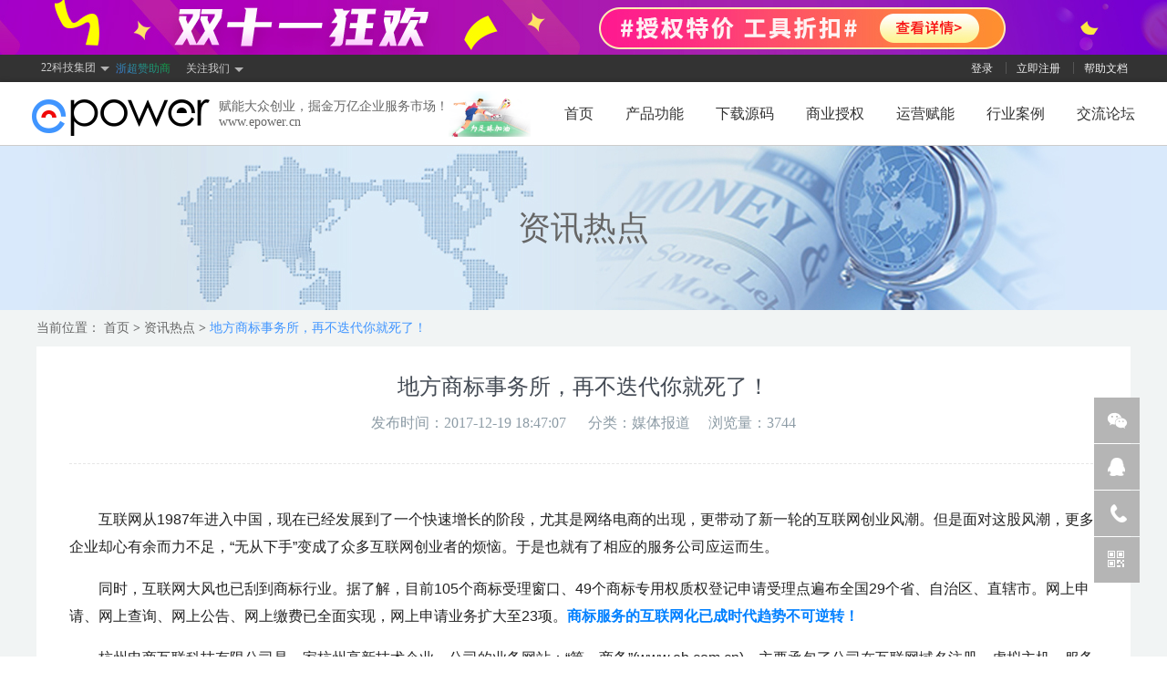

--- FILE ---
content_type: text/html; charset=utf-8
request_url: https://www.epower.cn/xinwen/xiangqing/28.html
body_size: 34116
content:
<!DOCTYPE html>
<html>

<head>
	<meta charset="UTF-8">
	<title>地方商标事务所，再不迭代你就死了！ - ePower企服引擎,融域名商标注册,企业官微建站与云服务的创业项目SaaS平台</title>
	<meta name="Keywords" content="epower，创业项目,域名代理,企服引擎，商标代理软件，商业授权，开源程序，企业服务，互联网+,域名注册，虚拟主机，云服务器，商标注册，官微建站" />
	<meta name="Description"
		content="ePower（企服引擎）是杭州电商互联推出的一款“赋能”大众创业,掘金万亿企业+互联网服务市场的SAAS创业项目.企服务引擎系统集成包括域名、商标软件、云服务、官微建站、Https安全可信、社交媒体、服务市场、应用市场等全方位的互联网业务服务系统与市场。" />
	<meta name="apple-mobile-web-app-title" content="ePower官网">
	<meta http-equiv="X-UA-Compatible" content="IE=edge,Chrome=1" />
	<meta http-equiv="X-UA-Compatible" content="IE=9" />
	<!-- <meta name="viewport" content="width=device-width, user-scalable=yes" /> -->
	<!-- <meta name="format-detection" content="telephone=no"> -->
	<!--[if lte IE 10]>
		<script>window.location.href='http://cdn.dmeng.net/upgrade-your-browser.html?referrer='+location.href;</script>
		<![endif]-->
	<link type="text/css" href="/template/Home/Default/PC/Static/epower/css/global.css" rel="stylesheet" />
	<link type="text/css" href="/template/Home/Default/PC/Static/epower/css/common.css" rel="stylesheet" />
		<link rel="stylesheet" href="/template/Home/Default/PC/Static/epower/css/epowerHeader.css">
	<meta name="viewport" content="width=device-width">
	<meta http-equiv="Content-Security-Policy" content="upgrade-insecure-requests">
	<meta itemprop="image" content="/Uploads/2018-11-23/5bf7a741ac61d.png" />
	<script type="text/javascript" src="/template/Public/js/jquery.min.js"></script>
	<script src='/template/Home/Default/PC/Static/js/public.js?20210316'></script>
	<script src="/template/Public/js/common/public.js?v=6b4cd4"></script>
	<script src="/template/Home/Default/PC/Static/lib/framework/jquery-ui-custom/jquery-ui-1.11.4.custom.min.js"></script>
	<script type="text/javascript">
		window.jQuery || document.write('<script type="text/javascript" src="/template/Home/Default/PC/Static/lib/framework/jquery.min.js">\x3C/script>')
	</script>
	<meta itemprop="name" content="epower" />
	<meta itemprop="description" content="epower，商标查询，专利查询，版权查询，自助建站，小程序代理，智能建站源码，商标注册代理，商标注册系统，商标查询系统，商标提交系统，智能小程序源码，" />
	<meta itemprop="image" content="//www.epower.cn/Uploads/2018-11-23/5bf7a741ac61d.png" />
	<!--[if lte IE 9]>
	<script src="/template/Home/Default/PC/Static/lib/browser/PIE.js"></script>
	<![endif]-->
	<!--[if IE 7]>
	<script charset="utf-8">
		$(function () {
			$("a").attr("hidefocus", true);
		});
	</script>
	<![endif]-->

	<script>
	// var _hmt = _hmt || [];
	// (function() {
	//   var hm = document.createElement("script");
	//   hm.src = "https://hm.baidu.com/hm.js?9a1dc262868c0ddc35b8a5d48584026a";
	//   var s = document.getElementsByTagName("script")[0];
	//   s.parentNode.insertBefore(hm, s);
	// })();
	</script>

</head>

<body>
	<style type="text/css">
		* {
			margin: 0;
			padding: 0;
			box-sizing: border-box;
			font-family: "微软雅黑"
		}

		a {
			color: #666;
			text-decoration: none;
		}

		ul,
		li {
			list-style: none;
		}
strong{
	font-weight: bold;
}
		.zx_banner {
			width: 100%;
			height: 180px;
			background: #d9e9fb;
		}

		.zx_banner_title {
			width: 1200px;
			margin: 0 auto;
			color: #666666;
			font-size: 36px;
			text-align: center;
			line-height: 180px;
			background: #d9e9fb url(/template/Home/Default/PC/Static/epower/images/zx_banner_03.jpg) no-repeat center center;
			background-size: cover;
		}

		.zx_bread {
			width: 100%;
			height: 40px;
			line-height: 40px;
		}

		.zx_bread span,
		.zx_bread a,
		.zx_bread b {
			color: #666;
			font-size: 14px;
			text-decoration: none;
		}

		.zx_bread .zx_news_center a.active {
			color: #4095ff;
		}

		.zx_news_center {
			width: 1200px;
			margin: 0 auto;
		}

		.zx_container {
			width: 100%;
			overflow: hidden;
			background: #f1f4f4;
		}

		.zx_list {
			width: 1200px;
			margin: 0 auto 30px;
			background: #fff;
			padding: 30px 36px;
			padding-top: 20px;
			overflow: hidden;
		}

		.zx_list .zx_title {
			color: #434a54;
			font-size: 24px;
			line-height: 48px;
			text-align: center;
		}

		.zx_title_desc {
			color: #8d9ca6;
			font-size: 16px;
			line-height: 32px;
			text-align: center;
			padding-bottom: 28px;
			border-bottom: dashed 1px #e6e6e6;
		}

		.zx_list_title {
			overflow: hidden;
		}

		.new_detail {
			color: #576066;
			font-size: 16px;
			line-height: 30px;
			padding-top: 30px;
		}

		.new_detail p {
			font-size: 16px;
			text-indent: 32px;
			color: #576066;
			line-height: 30px;
			text-indent: 0;
		}

		.suspension * {
			box-sizing: content-box;
		}

		.ys .page_current {
			background: #1296db;
			color: #fff;
			border-color: #1296db;
		}

		.ys {
			text-align: center;
			padding: 8px 0
		}

		.ys a {
			padding: 4px 10px;
			border: 1px solid #dddddd;
			margin: 5px;
			border-radius: 4px;
			color: #999
		}

		.pagebreak table {
			margin: 0 auto;
		}
		.new_detail img{
			display: block;
			margin: 0 auto;
		}
/* 
		table {
			display: block;
			margin: 0 auto;
		} */
	</style>
	
<link rel="stylesheet" href="/template/Home/Default/PC/Static/css/newbridge.css">


    <style>

.epower_copyright .backtage_foot .nav_copy ul li {
    height: 16px;
    line-height: 18px;
    float: left;
    padding-right: 13px;
}
	.activity_image{
		height: 0;
		background: url("/template/Public/huodong/20221212/banner-pc-small.jpg") no-repeat center center;
		background-size: cover;
		display: block;
		animation:mymove .5s 1 forwards;
	}
	#header_introduce_banner{
		top: 100px;
	}
	@keyframes mymove{
		from {height:0px;}
		to {height:60px;}
	}
</style>
<!--头部  -->
<!-- 活动页删除上面的样式也要删除 -->
<a class="activity_image" target="_blank" href="/1111"></a>
<div class="top-menu">
    <div class="box clearfix">
        <div class="top-menu-left top-nav-content">
            <ul class="nav-l hidden-xs">
                <li>
                   <div class="nav-menu-title"><a href="javascprit:;" >22科技集团</a><span class="arrow"></span></div>
                    <ul class="nav-menu-hd" style="text-align: center;">
                        <li><a href="https://www.22.cn" target="_blank">爱名网</a></li>
                        <li><a href="https://www.32.cn" target="_blank">32知协</a></li>
                        <li><a href="https://www.ltd.com" target="_blank">营销SaaS</a></li>
                        <li><a href="https://www.epower.cn" target="_blank">企服引擎</a></li>
                        <li><a href="https://am.22.cn" target="_blank">域名交易</a></li>
                        <li><a href="http://www.zhixie.com" target="_blank">品牌SaaS</a></li>
                        <li><a href="https://yun.22.cn" target="_blank">22云计算</a></li>
                        <li><a href="https://wei.ltd.com" target="_blank">建站SaaS</a></li>
                        <li><a href="https://ssl.22.cn" target="_blank">证书超市</a></li>
                        <li><a href="https://www.eb.com.cn" target="_blank">第一商务</a></li>
                        <li><a href="https://www.Ourdomains.com" target="_blank">爱名国际</a></li>
                        <li><a href="https://mall.22.cn" style="letter-spacing: normal;" target="_blank">企业家市场</a></li>
                    </ul>
                </li>
                <li>
                    <a href="https://www.22.cn/news/27154.html" target="_blank" style="    background: linear-gradient(32.72deg, #417fed 0, #0d9f30 100%);
    -webkit-background-clip: text;
    -webkit-text-fill-color: transparent;
    text-decoration: none;
}">浙超赞助商</a>
                </li>
                <li>
                    <div class="nav-menu-share">
                        <a class="weixin-content"><span class="icon-weixin">关注我们</span><span class="arrow"></span>
                            <div class="weixin-hd">
                                <div class="arrow-top">
                                    <i></i>
                                </div>
                                <div class="weixin-text">
                                    <img src="https://www.epower.cn/template/Home/Default/PC/Static/epower/images/suspension-code.png">
                                    <p>打开微信扫一扫，
                                        您还可以在这里找到我们哟</p>
                                </div>
                            </div>
                        </a>
                    </div>
                </li>
            </ul>
            <!-- <p><a style="color:#ccc;font-weight:bold;">爱名网</a>旗下企业服务引擎！</p> -->
            <!-- <a href="//www.eb.com.cn/domain" target="_blank" rel="noopener noreferrer">域名</a>
			<a href="//www.eb.com.cn/trademark" target="_blank" rel="noopener noreferrer">商标</a>
			<a href="//www.eb.com.cn/vhost" target="_blank" rel="noopener noreferrer">主机</a>
			<a href="//www.eb.com.cn/jianzhan" target="_blank" rel="noopener noreferrer">建站</a>
			<a href="//www.eb.com.cn/ssl" target="_blank" rel="noopener noreferrer">证书</a>
			<a href="//www.eb.com.cn/etpemail/buy" target="_blank" rel="noopener noreferrer">邮箱</a> -->
        </div>

        <ul class="top-menu-right">
            <div class="login_ago">
                <li>
                    <a href="https://www.epower.cn/login/">登录</a>
                    <span></span>
                </li>
                <li>
                    <a href="https://www.epower.cn/register/">立即注册</a>
                    <span></span>
                </li>
<!--                <li>-->
<!--                    <a href="//www.epower.cn/User/Index/gotoCnipa" target="_blank" style="color: #c5d681;font-weight: bold;">商标报件系统</a>-->
<!--                    <span></span>-->
<!--                </li>-->
                <li>
                    <a href="//wiki.epower.cn/docs/show/1" target="_blank">帮助文档</a>
                </li>
            </div>
            <div class="login_after" style="display: none;">
                <li>欢迎您，
                    <a href="//www.epower.cn/price" id="usernameShow" style="padding-right:0px;"></a>
                    <a href="//www.epower.cn/price" class="groupname" style="display:inline;color:#E6CD11;padding-left:0px;"></a>
                    <span></span>
                </li>
                <li>
                    <a href="//www.epower.cn/user/payment/" target="_blank">账户余额：
						<i id="money"></i>元</a>
                    <span></span>
                </li>
                <li>
                    <a href="//www.epower.cn/user/money/" target="_blank">财务明细</a>
                    <span></span>
                </li>
                <li>
                    <a href="//www.epower.cn/user" target="_blank">管理中心</a>
                    <span></span>
                </li>
<!--                <li>-->
<!--                    <a href="//www.epower.cn/User/Index/gotoCnipa" target="_blank" style="color: #c5d681;font-weight: bold;">商标报件系统</a>-->
<!--                    <span></span>-->
<!--                </li>-->
                <li>
                    <a href="//www.epower.cn/user/logout/">退出</a>
                    <span></span>
                </li>
                <li>
                    <a href="//wiki.epower.cn/docs/show/1" target="_blank">帮助文档</a>
                </li>
            </div>
        </ul>
    </div>
</div>
<div class="top-nav pc-view">
    <div class="box">
        <div class="left">
            <h1 title="ePower企服引擎" style="display: inline-block;margin-right: 10px;margin-top: 9px;">
                <a href="/">
                    <img src="/Uploads/2018-11-23/5bf7a741ac61d.png" alt="ePower企服引擎">
                </a>
            </h1>
            <div class="r">
                <a href="https://www.22.cn/news/27154.html" target="_blank">
                    <img style="width: 90px;height: auto" src="/template/Home/Default/PC/Static/epower/images/huodong/zsl.png" alt="">
                </a>
            </div>
            <div class="r">
                <p class="one">赋能大众创业，掘金万亿企业服务市场！</p>
                <p class="two">www.epower.cn</p>
            </div>
        </div>
        <div class="right">
            <ul class="nav_new">
                <li class="child ">
                    <a href="//www.epower.cn/">首页</a>
                </li>
                <li class="child introduce-hover " _menu_nav="introduce">
                    <a href="//www.epower.cn/jieshao">产品功能</a>
                </li>
                <li class="child ">
                    <a href="//www.epower.cn/xiazai">下载源码</a>
                </li>
                <li class="child ">
                    <a href="//www.epower.cn/shouquan">商业授权</a>
                </li>
                <li class="child ">
                    <a href="//www.epower.cn/funeng">运营赋能</a>
                </li>
                <li class="child ">
                    <a href="//www.epower.cn/anli">行业案例</a>
                </li>
                <li class="child ">
                    <a href="//bbs.epower.cn/">交流论坛</a>
                </li>
            </ul>
        </div>
    </div>
</div>
<div id="header_introduce_banner" _menu_nav="introduce">
    <div class="menu-active-wrap bg-fff">
        <div class="menu-active">
            <a href="//www.epower.cn/jieshao" class="fl" target="_blank">
                <div class="icon-wrap icon-first"></div>
                <p class="lh-42 fz-16 color-333 text-center">系统概述</p>
            </a>
            <a href="//www.epower.cn/zhichan" class="fl" target="_blank">
                <div class="icon-wrap icon-two"></div>
                <p class="lh-42 fz-16 color-333 text-center">商标·知产</p>
            </a>
            <a href="//www.epower.cn/shenbao" class="fl" target="_blank">
                <div class="icon-wrap icon-shenbao"></div>
                <p class="lh-42 fz-16 color-333 text-center">商标智能申报软件</p>
            </a>
            <a href="//www.epower.cn/jianzhan" class="fl" target="_blank">
                <div class="icon-wrap icon-three"></div>
                <p class="lh-42 fz-16 color-333 text-center">智能站点</p>
            </a>
            <a href="//www.epower.cn/yuming" class="fl" target="_blank">
                <div class="icon-wrap icon-yuming"></div>
                <p class="lh-42 fz-16 color-333 text-center">域名服务</p>
            </a>
        </div>
    </div>
</div>
<script type="text/javascript">
    var isLogined = false;

    $(function() {
        var API_HOST = "/";
        var paramString = "m=api&c=user&a=status";
        window.getUserInfo = function() {
            $.getJSON(API_HOST + "?" + paramString + "&jsoncallback=?", function(responseData) {
                if (!responseData.status) {
                    isLogined = false;
                    return;
                }
                isLogined = true;
                if (responseData.id == null) {
                    $('.login_ago').show().siblings().hide();
                } else {
                    $('.login_after').show().siblings().hide();
                    $('#usernameShow').html(responseData.name);
                    $('.groupname').html("（" + responseData.grade_name + "）");

                    $('#money').html(responseData.money);
                }


            });
            var onHtml = '	<div class="section-subnav" id="nav_introducev">' +
                '		<div class="subnav-container" style="position: relative;">' +
                '			<ul class="subnav-wrap subnav-wrap3">' +
                '				<li class="subnav-item jieshao on"><a href="/jieshao.html#nav_introducev">系统概述</a></li>' +
                '				<li class="subnav-item zhichan"><a href="/zhichan#nav_introducev">商标·知产</a></li>' +
                '				<li class="subnav-item shenbao"><a href="/shenbao#nav_introducev">商标智能申报系统</a></li>' +
                '				<li class="subnav-item jianzhan"><a href="/jianzhan#nav_introducev">智能站点</a></li>' +
              '				<li class="subnav-item yuming"><a href="/yuming">域名服务</a></li>' +
                '			</ul>' +
                '		</div>' +
                '	</div>';
            if (typeof(fix_nav_top) == "undefined") {
                var fix_nav_top = 75;
            }
            if (typeof introduceHtml !== undefined) {
                $('#introduce_banner').after(onHtml)
            }
            var search_str = window.location.pathname;
            if (search_str.indexOf('/') !== -1) {
                var _searchClass = search_str.split('/')[1];
                $('.subnav-container').find('.' + _searchClass).addClass('on').siblings().removeClass('on');
            }
            $(window).scroll(function() {
                if (typeof introduceHtml !== undefined) {

                    if ($(window).scrollTop() > 580) {
                        $(".section-subnav .subnav-container").css({
                            position: "fixed",
                            top: 0
                        });
                    } else {
                        $(".section-subnav .subnav-container").css({
                            position: "relative"
                        });
                    }
                } else {
                    if ($(window).scrollTop() > fix_nav_top) {
                        $(".fix-nav").css({
                            position: "fixed",
                            top: 0
                        });
                    } else {
                        $(".fix-nav").css({
                            position: "absolute",
                            top: fix_nav_top
                        });
                    }
                }

            });

        }
        getUserInfo();

        var qcloud = {};

        $('[_menu_nav]').hover(function() {
            var _nav = $(this).attr('_menu_nav');
            clearTimeout(qcloud[_nav + '_timer']);
            qcloud[_nav + '_timer'] = setTimeout(function() {
                $('#header_introduce_banner').stop(true, true).slideDown(200);
            }, 150);
        }, function() {
            var _nav = $(this).attr('_menu_nav');
            clearTimeout(qcloud[_nav + '_timer']);
            qcloud[_nav + '_timer'] = setTimeout(function() {
                $('[_menu_nav]').removeClass('chose');
                $('#header_introduce_banner').stop(true, true).slideUp(200);
            }, 150);
        });
    })
</script>

	<div class="zx_banner">
		<div class="zx_banner_title">
			资讯热点
		</div>
	</div>
	<div class="zx_container">
		<div id="zx_bread" class="zx_bread">
			<div class="zx_news_center">
				<span>当前位置：</span>
				<a href="/">首页</a>
				<b>&gt;</b>
				<a href="/xinwen">资讯热点</a>
				<b>&gt;</b>
				<a href="javascript:;" class="active">地方商标事务所，再不迭代你就死了！</a>
			</div>
		</div>
		<div class="zx_list">
			<div class="zx_list_title">
				<h1 class="zx_title">
					地方商标事务所，再不迭代你就死了！				</h1>
				<p class="zx_title_desc">发布时间：2017-12-19 18:47:07 <span style="margin-left:20px;">分类：<a
						href="/xinwen/sbnew.html" style="color:#8d9ca6">媒体报道</a></span><span style="margin-left:20px;">浏览量：3744</span></p>
			</div>
			<div class="new_detail" style="margin-bottom: 15px">
				<p style="margin-top: 16px; margin-bottom: 16px; padding: 0px; clear: both; font-family: &quot;Helvetica Neue&quot;, Helvetica, &quot;Hiragino Sans GB&quot;, &quot;Microsoft YaHei&quot;, Arial, sans-serif; font-size: medium; white-space: normal; -webkit-tap-highlight-color: transparent; box-sizing: border-box; color: rgb(34, 34, 34);"></p><p style="margin-top: 16px; margin-bottom: 16px; padding: 0px; clear: both; font-family: &quot;Helvetica Neue&quot;, Helvetica, &quot;Hiragino Sans GB&quot;, &quot;Microsoft YaHei&quot;, Arial, sans-serif; font-size: medium; white-space: normal; -webkit-tap-highlight-color: transparent; box-sizing: border-box; color: rgb(34, 34, 34); text-indent: 2em;">互联网从1987年进入中国，现在已经发展到了一个快速增长的阶段，尤其是网络电商的出现，更带动了新一轮的互联网创业风潮。但是面对这股风潮，更多企业却心有余而力不足，“无从下手”变成了众多互联网创业者的烦恼。于是也就有了相应的服务公司应运而生。</p><p style="margin-top: 16px; margin-bottom: 16px; padding: 0px; clear: both; font-family: &quot;Helvetica Neue&quot;, Helvetica, &quot;Hiragino Sans GB&quot;, &quot;Microsoft YaHei&quot;, Arial, sans-serif; font-size: medium; white-space: normal; -webkit-tap-highlight-color: transparent; box-sizing: border-box; color: rgb(34, 34, 34); text-indent: 2em;">同时，互联网大风也已刮到商标行业。据了解，目前105个商标受理窗口、49个商标专用权质权登记申请受理点遍布全国29个省、自治区、直辖市。网上申请、网上查询、网上公告、网上缴费已全面实现，网上申请业务扩大至23项。<strong style="margin: 0px; padding: 0px;"><span style="margin: 0px; padding: 0px; color: rgb(0, 128, 255);">商标服务的互联网化已成时代趋势不可逆转！</span></strong></p><p style="margin-top: 16px; margin-bottom: 16px; padding: 0px; clear: both; font-family: &quot;Helvetica Neue&quot;, Helvetica, &quot;Hiragino Sans GB&quot;, &quot;Microsoft YaHei&quot;, Arial, sans-serif; font-size: medium; white-space: normal; -webkit-tap-highlight-color: transparent; box-sizing: border-box; color: rgb(34, 34, 34); text-indent: 2em;">杭州电商互联科技有限公司是一家杭州高新技术企业，公司的业务网站：“第一商务”(www.eb.com.cn)，主要承包了公司在互联网域名注册、虚拟主机、服务器托管等一系列电子商务平台建设服务。“创新互联服务，体验商务创新”是第一商务的服务宗旨。网站一直不断地改进自己的技术、服务，并且在服务的模式上一直追求行业领先，不断突破自己的业绩。ePower是第一商务旗下的一款服务引擎，除了第一商务原有的服务，<span style="margin: 0px; padding: 0px; color: rgb(0, 0, 0);">还是</span><strong style="margin: 0px; padding: 0px;"><span style="margin: 0px; padding: 0px; color: rgb(0, 128, 255);">一个包括商标注册、企业邮局等互联网基础业务及应用市场的综合服务平台系统。</span></strong></p><p style="margin-top: 16px; margin-bottom: 16px; padding: 0px; clear: both; font-family: &quot;Helvetica Neue&quot;, Helvetica, &quot;Hiragino Sans GB&quot;, &quot;Microsoft YaHei&quot;, Arial, sans-serif; font-size: medium; white-space: normal; -webkit-tap-highlight-color: transparent; box-sizing: border-box; color: rgb(34, 34, 34);"><img src="/Uploads/2017-12-19/5a38ee1a9b0c9.jpg" title="5a38ee1a9b0c9.jpg" alt="商标宣传图.jpg"/></p><p style="margin-top: 16px; margin-bottom: 16px; padding: 0px; clear: both; font-family: &quot;Helvetica Neue&quot;, Helvetica, &quot;Hiragino Sans GB&quot;, &quot;Microsoft YaHei&quot;, Arial, sans-serif; font-size: medium; white-space: normal; -webkit-tap-highlight-color: transparent; box-sizing: border-box; color: rgb(34, 34, 34); text-indent: 2em;">对于没有资质和产品的初创公司以及有一定基础的各种地方商标事务所来说，利用ePower系统就可以完成创立自主品牌并且成功发展下级代理。<strong style="margin: 0px; padding: 0px;"><span style="margin: 0px; padding: 0px; color: rgb(0, 128, 255);">除此之前最大的好处就是可以直接对接ePower系统，即插即用，实现商标注册流程的全面互联网化。</span></strong>ePower的所有产品可以实时开通，在线管理，并且内置多个在线支付接口，不需要单独申请，就可以直接使用，不仅如此，产品定价完全自由灵活，最大程度地方便了用户，也提供了更加快捷的使用方式。</p><p style="margin-top: 16px; margin-bottom: 16px; padding: 0px; clear: both; font-family: &quot;Helvetica Neue&quot;, Helvetica, &quot;Hiragino Sans GB&quot;, &quot;Microsoft YaHei&quot;, Arial, sans-serif; font-size: medium; white-space: normal; -webkit-tap-highlight-color: transparent; box-sizing: border-box; color: rgb(34, 34, 34); text-indent: 2em;">ePower企服引擎支持在线一键升级,为后期增加新的产品和新的功能提供了极大的便利条件，无形之中为企业在新一轮竞争中设置了保障，<strong style="margin: 0px; padding: 0px;"><span style="margin: 0px; padding: 0px; color: rgb(0, 128, 255);">对于商标事务所来说，ePower系统自主研发，拥有改动灵活、支持自由扩展、可根据用户需求进行个性化开发等等的一系列优点，上线速度快，运行稳定。总之，符合商标事务所对于线上平台的所有要求！</span></strong></p><section><br/></section>			</div>
			<div class="prev-page" style="margin-bottom: 8px;">
					<span>上一篇：</span>
											<a href="/xinwen/xiangqing/27" style="color: #1296db;" title="【媒体报道】时代机遇：在三四线城市创办一家本地服务的“阿里云”">【媒体报道】时代机遇：在三四线城市创办一家本地服务的“阿里云”</a>	
				</div>
				<div class="next-page">
					<span>下一篇：</span>
											<a href="/xinwen/xiangqing/29" style="color: #1296db;" title="【媒体报道】2018年，商标局将有大动静！！！">【媒体报道】2018年，商标局将有大动静！！！</a>				</div>
		</div>
	</div>
			<style type="text/css">
			.epower_copyright .backtage_foot .nav_copy ul li span{
				margin-left: 4px;
			}
			.epower_copyright .backtage_foot .wrapper>p{
				padding-right: 10px;
			}
			.backtage_foot .ewm{
				margin-right: 0;
			}
			.friend-link{
				font-size: 12px;
				margin-top: 0;margin-left: 0;color: #888;clear: both;
			}
			.friend-link a{
				color: #888888;
				margin: 0 6px;
			}
			.friend-link a:hover{
				color: #FFFFFF;
			}
			.copy a{
				color: #5e6263
			}
			.copy a:hover{
				color: #fff
			}
		</style>
		<div class="epower_copyright">
			<div class="backtage_foot clearfix">
				<div class="wrapper">
					<div class="f_l tel">
						<dl>
							<dt><img src="/template/Home/Default/PC/Static/epower/images/call.png"></dt>
							<dd><h3>4006-035-001</h3><p>周一周五 8:30 - 18:00</p></dd>
						</dl>
					</div>
					<div class="f_l qq">
						<a href="//wpa.qq.com/msgrd?v=3&uin=826327103&site=qq&menu=yes" target="_blank"><img src="/template/Home/Default/PC/Static/epower/images/footerqq.png" alt="qq"></a>					</div>
					<div class="f_l nav_copy">
						<ul class="clearfix">
							<li><a href="/company" target="_blank">公司简介</a><span></span></li>
							<li><a href="/contact" target="_blank">联系我们</a><span></span></li>
							<li><a href="/pay" target="_blank">支付方式</a><span></span></li>
							<li><a href="/legal" target="_blank">法律条款</a><span></span></li>
							<li><a href="/job" target="_blank">诚聘英才</a><span></span></li>
							<li><a href="/link" target="_blank">友情链接</a><span></span></li>
<!--							<li><a href="https://www.32.cn" target="_blank">商标注册</a><span></span></li>-->
							<li class="last"><a href="/Home/Index/change_mobile" target="_blank">手机版</a></li>
						</ul>
						<div class="copy">
							<p>Copyright © 2017-2025 ePower 版权所有，并保留所有权利。								<img src="/template/Home/Default/PC/Static/epower/images/ipv6.svg" alt="" style="height: 25px">
							</p>
							<p style="width: 60%;float: left;">浙通网安函[2018]17号　<a target="_blank" href="https://beian.miit.gov.cn">浙B2-20120241-8</a>&nbsp;&nbsp;<a href="http://idinfo.zjamr.zj.gov.cn/bscx.do?method=lzxx&id=3301063301060001046975 " target="_blank" rel="noopener noreferrer">营业执照</a></p>
							
							<a target="_blank" href="//www.beian.gov.cn/portal/registerSystemInfo?recordcode=33010602008990"><img src="/template/Home/Default/PC/Static/epower/images/ghs.png" style="margin-right:2px;margin-top:-2px;">浙公网安备 33010602008990号</a>
							<p style="color:#181818;">
								<a style="color:#181818;" href="https://ltd.com" target="_blank">数字化网站</a> |
								<a style="color:#181818;" href="https://ltd.com/products/websites" target="_blank">杭州网站建设</a> |
								<a style="color:#181818;" href="https://ltd.com/fangfalun" target="_blank">LTD方法论</a>
							</p>
						</div>
					</div>
					
					<div class="f_r ewm">
						<img src="/template/Home/Default/PC/Static/epower/images/footer_ewm.jpg" alt="二维码">
					</div>
					<p class="f_r">微信扫一扫<br>ePower 资讯一手掌握</p>
					<!-- <dl class="friend-link">友情链接：
						<a href="http://www.eb.com.cn" target="_blank" title="第一商务">第一商务</a>|<a href="http://www.22.cn" target="_blank" title="爱名网">爱名网</a>|<a href="https://www.niaoyun.com/" target="_blank" title="小鸟云">小鸟云</a>|<a href="https://ltd.com" target="_blank" title="数字化网站">数字化网站</a>|<a href="https://ltd.com" target="_blank" title="LTD营销中台">LTD营销中台</a>|<a href="https://ltd.com/products/websites" target="_blank" title="杭州网站建设">杭州网站建设</a>|<a href="https://ltd.com/fangfalun" target="_blank" title="LTD方法论">LTD方法论</a>|<a href="http://www.dianshang.com" target="_blank" title="电商网络">电商网络</a>					</dl> -->
					<div class="clearfix"></div>
					<div style="text-align:center ; ">
						<a href="https://www.22.cn/news/27154.html" target="_blank">
							<img style="width: 90px; height: auto" src="/template/Home/Default/PC/Static/epower/images/huodong/22zsl.png" alt="">
						</a>
					</div>
				</div>
			</div>
		</div>



	<div class="suspension">
	<div class="suspension-box">
		<a class="wx-code j-icon a">
			<i>微信</i>
		</a>
		<a href="//wpa.qq.com/msgrd?v=3&uin=826327103&site=qq&menu=yes" target="_blank"
			class="qq j-icon a">
			<i>qq</i>
		</a>
		<a class="a tel j-icon">
			<i>tel</i>
		</a>
		<a class="code j-icon a">
			<i>code</i>
		</a>
		<a class="back_top j-back-top a">
			<i>back_top</i>
		</a>
		<div class="wx-code j-box" style="padding:0;width:auto;padding:10px;height:180px;">
			<img src="/template/Home/Default/PC/Static/epower/images/wx-code.png" alt="" style="width:160px;height:160px;">
			<p style="color:#666;text-align:center;margin:0px;font-size:14px;">微信联系顾问</p>
			<i>
			</i>
		</div>
		<div class="tencent j-tencent j-box">
			<a href="https://work.weixin.qq.com/kfid/kfc1c2138a415ec4229" target="_blank">
				<i class="tencent-i">tencent</i>
				<b class="tencent-b">
					<span class="tencent-span">
						<img class="tencent-qq" src="/template/Home/Default/PC/Static/epower/images/qq-tencent.png" alt=""></span>
				</b>
				<p class="tencent-p">在线客服
					<br>点击交谈</p>
			</a>
		</div>
		<div class="tel j-box">
			<strong style="color:#666;">服务热线：</strong>
			<p>4006-035-001</p>
			<i>
			</i>
		</div>
		<div class="code j-box" style="padding:0;width:auto;padding:10px;height:180px;">
			<img src="/template/Home/Default/PC/Static/epower/images/suspension-code.png" alt="" style="width:160px;height:160px;">
			<p style="color:#666;text-align:center;margin:0px;font-size:14px;">微信关注ePower</p>
			<i>
			</i>
		</div>
	</div>
</div>
<div class="suspension-mobile">
	<div class="suspension-box">
		<a class="back_top j-back-top a"><i>back_top</i></a>
	</div>
</div>
	<div class="fixed-huodong" style="display: none;" onclick="openHuodong()">
		<a href="javascript:;" onclick="closeFixed()"></a>
	</div>
<style>
	.fixed-huodong {
		position: fixed;
		left: 0;
		top: 32%;
		width: 247px;
		height: 400px;
		z-index: 2001;
		background: url('/template/Home/Default/PC/Static/epower/images/huodong-fixed.png') no-repeat center center;
		background-size: contain;
		cursor: pointer;
	}

	.fixed-huodong a {
		position: fixed;
		left: 205px;
		top: 32%;
		width: 36px;
		height: 36px;
		display: block;
		z-index: 2001;
	}
</style>
<script>
	function closeFixed(params) {
		$('.fixed-huodong').hide()
		stopBubble(params)
	}
	function openHuodong(params) {
		window.open('/v2')
	}
	function stopBubble(e) {
    //如果提供了事件对象，则这是一个非IE浏览器
   if ( e && e.stopPropagation )
      //因此它支持W3C的stopPropagation()方法
      e.stopPropagation();
  else
  //否则，我们需要使用IE的方式来取消事件冒泡
    window.event.cancelBubble = true;
}
</script>
	<script src="/template/Home/Default/PC/Static/epower/js/scrollReveal.min.js" type="text/javascript" charset="utf-8">
	</script>
	<script src="/template/Home/Default/PC/Static/epower/js/common.js" type="text/javascript" charset="utf-8"></script>
</body>

</html>

--- FILE ---
content_type: text/html; charset=UTF-8
request_url: https://www.epower.cn/?m=api&c=user&a=status&jsoncallback=jQuery191007843941256277431_1762600434304&_=1762600434305
body_size: 73
content:
jQuery191007843941256277431_1762600434304({"status":false})

--- FILE ---
content_type: text/css
request_url: https://www.epower.cn/template/Home/Default/PC/Static/epower/css/global.css
body_size: 43405
content:

@font-face {font-family: "iconfont";
  src: url('icon/iconfont.eot?t=1459491683');
  src: url('icon/iconfont.eot?t=1459491683#iefix') format('embedded-opentype'),
  url('icon/iconfont.woff?t=1459491683') format('woff'),
  url('icon/iconfont.ttf?t=1459491683') format('truetype'),
  url('icon/iconfont.svg?t=1459491683#iconfont') format('svg');
}
.iconfont{
    font-family: "iconfont" !important;
    font-size: 24px;
    font-style: normal;
    -webkit-font-smoothing: antialiased;
    -webkit-text-stroke-width: 0.2px;
    -moz-osx-font-smoothing: grayscale;
}
html{width: 100%;height: 100%;overflow-y: auto;}
body{overflow-x: hidden;}
	html{overflow-y:auto;}
    body{background-color: #fff;overflow-x:hidden; }
	.header{width:100%;}
	.offerPos{ position:relative; height:60px;}
	.header_extend{ position:absolute;left:0;top:0;}
#newBridge {display:none;}
 @media screen and (min-width: 641px){
    body,div,dl,dt,dd,ul,ol,li,h1,h2,h3,h4,h5,h6,pre,form,fieldset,input,textarea,p,blockquote,th,td{margin:0px; padding:0px;}
    table{ border-collapse:collapse; border-spacing:0;}
    fieldset,img{border:0;}
    em,strong,th,i{ font-weight:normal; font-style:normal;}
    ol,ul{ list-style-type:none; list-style-position:outside;}
    caption,th{ text-align:left;}
    h1,h2,h3,h4,h5,h6{ font-size:100%; font-weight:normal;}
    div{margin-left:auto;margin-right:auto;}
    a{text-decoration:none;}
    .clearfix:after {
       content: ".";
       display: block;
       height: 0;
       clear: both;
       visibility: hidden;
       font-size: 0;
    }
    body{font-family:'MicroSoft YaHei'; font-size:14px;width: auto;min-width: 1210px;color: #333;-webkit-font-smoothing: antialiased;}
    .clearfix {display:inline-block;}
    *html .clearfix {height:1%;}
    .clearfix {display: block;zoom: 1;}
    .f_r{float:right;_display:inline;}
    .f_l{float:left;_display:inline;}
    .center{text-align: center !important;}
    .disnone{display: none;}
    .text-left{text-align: left !important;}
    .text-right{text-align: right;}
    .suspension-mobile,.index_mobile{display: none;}
    .content{overflow: hidden;}
    .suspension-box{display: block;}
    .fix-nav{width: auto; min-width: 1210px;}
    .fix-nav .fix-nav-wrapper{width: 1180px !important;}
    .fix .fix-nav-wrapper{width: 1180px !important;}

.bg-half {background: url('[data-uri]');}

.banner{width: 100%;height: 425px;position: relative;margin-top: 0;z-index: 9;}
.banner-wrap{width: 100%;height: 420px;margin: 0 auto;position: relative}
.banner-wrap .swiper-wrapper{width: 100%;}
/* .banner-wrap{width: 1210px;height: 420px;margin: 0 auto;position: relative}
.banner-wrap .swiper-wrapper{width: 1920px !important;margin-left: -355px;position: absolute;} */
.banner-wrap .swiper-pagination{bottom: 10px; width: auto; padding: 4px 16px; background: rgba(0,0,0,.15); border-radius: 14px; left: 50%; transform: translate(-50%, 0); opacity: 1;}
.banner-wrap .swiper-button-prev{
  left: calc((100% - 1200px) / 2);
}
.banner-wrap .swiper-button-next{
  right: calc((100% - 1200px) / 2);
}
.banner-wrap:hover .swiper-pagination{ opacity: 1; }
.banner-wrap .swiper-pagination-bullet{width: 12px; height: 12px; background: rgba(255,255,255,.4); border-radius: 6px; transition: all .2s; opacity: 1;}
.banner-wrap .swiper-pagination-bullet-active{ background: rgba(255,255,255,.4); width: 30px; opacity: 1;}
.banner .swiper-button-prev,
.banner .swiper-button-next{background: url(../images/left_btn.png) no-repeat center;width: 50px;height: 120px;margin-top: -70px;opacity: 0; transition: all .2s;}
.banner .swiper-button-prev{ transform: translate(-60px,0); -webkit-transform: translate(-60px,0);-moz-transform: translate(-60px,0);-ms-transform: translate(-60px,0);-o-transform: translate(-60px,0); }
.banner .swiper-button-next{transform: rotateY(180deg) translate(-60px,0); -webkit-transform: rotateY(180deg) translate(-60px,0);-moz-transform: rotateY(180deg) translate(-60px,0);-ms-transform: rotateY(180deg) translate(-60px,0);-o-transform: rotateY(180deg) translate(-60px,0);}
.banner:hover .swiper-button-prev,
.banner:hover .swiper-button-next{ opacity: 0.7; }
.banner:hover .swiper-button-prev{  transform: translate(0,0); -webkit-transform: translate(0,0);-moz-transform: translate(0,0);-ms-transform: translate(0,0);-o-transform: translate(0,0); }
.banner:hover .swiper-button-next{transform: rotateY(180deg) translate(0,0); -webkit-transform: rotateY(180deg) translate(0,0);-moz-transform: rotateY(180deg) translate(0,0);-ms-transform: rotateY(180deg) translate(0,0);-o-transform: rotateY(180deg) translate(0,0);}

    .epower_copyright {clear:both;}
    .epower_copyright .copyright{background: #222;box-sizing: border-box; padding: 50px 0;}
    .epower_copyright .copyright .section-wrapper{width: 1210px; margin:0 auto;padding:0; border: 0;background: #222;}
    .epower_copyright .copyright .section-wrapper ul{height:206px;margin-right: -80px;}
    .epower_copyright .copyright .section-wrapper ul li{float: left; height: 100%;text-align: left;font-size: 12px;width: 242px;box-sizing: border-box;margin-right: 80px;border-right: #474747 solid 1px;}
    .epower_copyright .copyright .section-wrapper ul li:last-child{border-right: 0;}
    .epower_copyright .copyright .section-wrapper ul li a{color: #5e6263;}
    .epower_copyright .copyright .section-wrapper ul li a:hover{color: #ccc;}
    .epower_copyright .copyright .section-wrapper ul li dl dt{color: #fff;font-size: 18px;font-weight: 400;padding-bottom: 10px;}
    .epower_copyright .copyright .section-wrapper ul li dl dd{line-height: 2.5;}
    .epower_copyright .copyright .section-wrapper ul li dl dd img{vertical-align: middle;padding-left:8px; }
    .epower_copyright .backtage{ height:1090px; position:relative; z-index:1; background:url(../images/backstage_bj.jpg) center top no-repeat; margin-top:60px;}
    .epower_copyright .backtage img{ display:block; margin:0 auto;}
    .epower_copyright .backtage{ height:1090px; position:relative; z-index:1; background:url(../images/backstage_bj.jpg) center top no-repeat; margin-top:60px;}
    .epower_copyright .backtage img{ display:block; margin:0 auto;}
    .epower_copyright .backtage_foot{ background:#181818; padding:30px 0 25px 0; position:relative;}/* z-index:105;*/
    .epower_copyright .backtage_foot .wrapper{width: 1210px; margin: 0 auto;}
    .epower_copyright .backtage_foot .wrapper>p{color: white;text-align: right;line-height: 1.8; font-size: 12px; padding:26px 20px 0 0;}
    .epower_copyright .backtage_foot .nav_copy ul{ height:auto; overflow:hidden; padding-bottom:15px;}
    .epower_copyright .backtage_foot .nav_copy ul li{ height:16px; line-height:18px; float:left;padding-right: 13px;}
    .epower_copyright .backtage_foot .nav_copy ul li a{ float:left; line-height:18px; color:#fff;padding-right: 13px;}
    .epower_copyright .backtage_foot .nav_copy ul li span{ float:left; height:13px; width:1px; overflow:hidden; background:#fff; margin:3px 0 0 13px;}
    .epower_copyright .backtage_foot .nav_copy .copy{ color:#5e6263; line-height:22px; font-size:12px;}
    .epower_copyright .backtage_foot .tel dl{ height:auto; overflow:hidden;width: 280px;}
    .epower_copyright .backtage_foot .tel dl dt{ float:left; padding-right:20px;}
    .epower_copyright .backtage_foot .tel dl dd{ height:auto; overflow:hidden; padding-top:3px;}
    .epower_copyright .backtage_foot .tel dl dd h3{ font-family:arial; font-size:30px; color:#9ecc17; width:200px;}
    .epower_copyright .backtage_foot .tel dl dd p{ color:#888;width: 200px;}
    .epower_copyright .backtage_foot .nav_copy{padding-top: 10px;}
    .epower_copyright .backtage_foot .tel{padding-top: 20px;}
    .epower_copyright .backtage_foot .qq{padding: 30px 30px 0 10px;}

    .section{width: 100%;clear:both;}
    .section .section-wrapper{width: 1210px;margin: 0 auto;text-align: center;}
    .section .title{padding-top:50px;color: #333;}
    .section .title p.blue{font-size: 28px;line-height: 50px;color: #00b194;}
    .section .title p.up{font-size: 36px;line-height: 70px;color: #434A54;}
    .section .title p.down{font-size: 16px;line-height: 180%;padding-top: 10px;color:#82939e;}
    .img-box{width: 100%;position: relative;padding-top: 60px;}
    .fl{float: left;}
    .fr{float: right;}
    .relative{position: relative;width: 100%;height: 100%;}
    .banner .banner-mid{width: 1210px;height: 100%;margin: 0 auto;padding-top: 0;}
    .section-footer .section-wrapper .title{padding:0;padding-bottom: 60px; text-align: center;}
    .section-footer .section-wrapper .title h2{font-size: 36px !important;}
    .section-footer .section-wrapper .title a{color:#54c1ff;font-size: 24px ;padding: 20px 0;}
    .section-footer .section-wrapper .title a img{vertical-align: middle;padding-left: 8px;padding-bottom: 3px;}
    .section-wrapper .title h2{font-size: 36px; line-height: 75px;font-weight: lighter;color: #434A54;}
    .section-wrapper .title p{font-size: 16px;  line-height: 28px;color:#82939e;}
    .section-wrapper .title p a{color:#82939e;}
    .xuanzhuan0{
    transform:rotateY(0deg);
    -webkit-transform:rotateY(0deg);
    -moz-transform:rotateY(0deg);
    -webkit-transition:1s ease;
    -moz-transition:1s ease;
    -o-transition:1s ease;
    transition:1s ease;
    }
    .xuanzhuan180{
    transform:rotateY(180deg);
    -webkit-transform:rotateY(180deg);
    -moz-transform:rotateY(180deg);
    -webkit-transition:1s ease;
    -moz-transition:1s ease;
    -o-transition:1s ease;
    transition:1s ease;
    }

    .btn {
		background-color:#3db6ff;
	    display: inline-block;
	    height: 50px;
    	line-height: 50px;
	    border-radius: 10px;
	    font-size: 18px;
    	padding:0 50px;
	    color: #fff;
    	border-bottom: 4px solid #11A1D0;
    }
    .btn:hover {
		background-color:#50BDFF;
		border-bottom:none;
    }
    .btn-40 {
		height: 40px;
    	line-height: 40px;
	    border-radius: 8px;
	    font-size: 16px;
    	padding:0 40px;
    }
	.btn-red {
		background-color:#F23C17;
		border-bottom-color: #C2240C;
    }
	.btn-red:hover {
		background-color:#F34F2D;
    }
    .text-center{ text-align:center;}
    .margin-t-30{ margin-top:30px;}

}
/* �ֻ�����ʽ */

/*@media screen and (max-width: 640px){
    .index, .suspension,.back_top{display: none !important;}
    .suspension-mobile{display: none;}
    .index_mobile{ position:absolute; height:100%; width:100%;}

    html{ height:100%;}
    body{ height:100%;}
    body{ margin:0; padding:0; border:0; font-family: "Microsoft Yahei", Tahoma, Arial, Helvetica, STHeiti; font-size:22px; color:#555; background:#fff; overflow-x: hidden;}
    h1,h2,h3,h4,h5,h6,p,ul,ol,li,form,img,dl,dt,dd,table,th,td,blockquote,fieldset,div,strong,label,em{ margin:0; border:0; padding:0;}
    input,button{margin:0;font-size:12px;vertical-align:middle;}
    table{border-collapse:collapse;border-spacing:0;}
    ul,li,dt,dd ,span{list-style-type:none;}
    .clear{ margin:0px; padding:0px; line-height:0px; font-size:0px; clear:both; visibility: hidden; border:0;}
    em{ font-style:normal;}
    a{color:#555; text-decoration:none; blr:expression(this.onFocus=this.blur());  outline:none; } a:focus{ -moz-outline-style: none;}
    a:hover{ color:#e84028; border:0;}
    .f30{font-size:30px;}
    #bady{width:100%; min-width: 640px; margin:0 auto; background:#f7f7f7; overflow: hidden;}
    .i-1j{padding:80px 50px 0 50px;text-align: center;}
    .i-1j img{margin-top: 60px;}
    .i-bt-h2{font-size: 48px;font-weight: normal;text-align: center;}
    .i-nr{width:100%; float:inherit; line-height:36px; margin-top:20px;text-align: center;}
    .clearfix:after {
       content: ".";
       display: block;
       height: 0;
       clear: both;
       visibility: hidden;
       font-size: 0;
    }
    .fr{float: right;}

    .epower_mob_menu .mob-fix-nav{height: 2em;width: 100%;background-color: #333;overflow: hidden;position: relative}
    .epower_mob_menu .mob-fix-nav .l{float: left;margin: 0;color: #fff;height: 100%;}
    .epower_mob_menu .mob-fix-nav .l img{width: 50%;display: inline-block;margin-top: 9%;margin-left: 7%;}
    .epower_mob_menu .mob-fix-nav div.menu-title{width: 45%;margin: 0 auto;height: 100%;text-align: center;line-height: 2.4em;color: #fff;font-size: .8em;display: inline-block;}
    .epower_mob_menu .mob-fix-nav .r{width: 10%;height: 100%;float: right;display: inline-block;padding: 5% 5% 0 0;box-sizing: border-box;}
    .epower_mob_menu .mob-fix-nav .r span:before{top: -6px;}
    .epower_mob_menu .mob-fix-nav .r span:after{bottom: -6px;}
    .epower_mob_menu .mob-fix-nav .r span,
    .epower_mob_menu .mob-fix-nav .r span:before,
    .epower_mob_menu .mob-fix-nav .r span:after{position: absolute;display: block;width: 25px;height: 2px;cursor: pointer;content: '';background-color: #ddd;border-radius: 1px;
        -webkit-transition: transform 0.2s cubic-bezier(0.4, 0.01, 0.165, 0.99);
        -o-transition:transform 0.2s cubic-bezier(0.4, 0.01, 0.165, 0.99);
        transition: transform 0.2s cubic-bezier(0.4, 0.01, 0.165, 0.99);
    }
    .epower_mob_menu .mob-fix-nav .r span{height: 0;}
    .epower_mob_menu .mob-fix-nav .r.open span:before{-webkit-transform: rotate(135deg);-ms-transform: rotate(135deg);-o-transform: rotate(135deg);transform: rotate(135deg);}
    .epower_mob_menu .mob-fix-nav .r.open span:after{-webkit-transform: rotate(45deg);-ms-transform: rotate(45deg);-o-transform: rotate(45deg);transform: rotate(45deg);}
    .epower_mob_menu .mob-fix-nav .r.open span:before,
    .epower_mob_menu .mob-fix-nav .r.open span:after {top: 0;}
    .epower_mob_menu div.hide-nav div.line{background: url(../images/product.jpg) no-repeat center center;background-size: 96%;width: 100%;height: 1em;margin: .2em 0;}
    .epower_mob_menu div.hide-nav{top: 2em;padding: .4em 0;box-shadow: 0 4px 20px 0px #888;width: 100%;background-color: #fff;position: absolute;display: none;overflow: hidden;z-index: 10;}
    .epower_mob_menu div.hide-nav li{box-sizing: border-box;height:3em;line-height:3em;text-align: center;border-bottom:1px solid #ccc;font-size:1.2em;}
    .epower_mob_menu div.hide-nav li i{display: inline-block;background: url(../images/ecjia_mob_nav_icon.png)no-repeat center;background-size: 70em;width: 5em;height: 5em;background-position: 0 0}
    .epower_mob_menu div.hide-nav li:nth-child(2) i{background-position: -5em 0;}
    .epower_mob_menu div.hide-nav li:nth-child(3) i{background-position: -10em 0;}
    .epower_mob_menu div.hide-nav li:nth-child(4) i{background-position: -15em 0;}
    .epower_mob_menu div.hide-nav li:nth-child(5) i{background-position: -20em 0;}
    .epower_mob_menu div.hide-nav li:nth-child(6) i{background-position: -25em 0;}
    .epower_mob_menu div.hide-nav li:nth-child(7) i{background-position: -30em 0;}
    .epower_mob_menu div.hide-nav li:nth-child(8) i{background-position: -35em 0;}
    .epower_mob_menu div.hide-nav li:nth-child(9) i{background-position: -40em 0;}
    .epower_mob_menu div.hide-nav li:nth-child(10) i{background-position: -45em 0;}
    .epower_mob_menu div.hide-nav li:nth-child(11) i{background-position: -50em 0;}
    .epower_mob_menu div.hide-nav li:nth-child(12) i{background-position: -55em 0;}
    .epower_mob_menu div.hide-nav li:nth-child(13) i{background-position: -60em 0;}
    .epower_mob_menu div.hide-nav li a{color: #333;display: block;width: 100%;height: 1em;}
    .epower_mob_menu div.hide-nav li p{padding: .5em 0;font-size: .8em;}
    .mob-home .mob-fix-nav{height: 5em;}
    .mob-home .mob-fix-nav .l{margin:0 .5em;margin-top: .2em;}
    .mob-home .mob-fix-nav .l img{margin-top: 15px;width: 100%;}
    .mob-home .mob-fix-nav div.menu-title{font-size: 1.2em; line-height: 1; text-align: left; padding-top: 1em; padding-left: 1em;}
    .mob-home .mob-fix-nav div.menu-title .website{ font-size: 1.2em; }
    .mob-home .mob-fix-nav .r span:before{top: -12px;}
    .mob-home .mob-fix-nav .r span:after{bottom: -12px;}
    .epower_mob_menu .mob-fix-nav .r span{height: 0;}
    .epower_mob_menu .mob-fix-nav .r span:before,
    .epower_mob_menu .mob-fix-nav .r span:after{width: 45px;height: 3px;border-radius: 3px;}
    .mob-home div.hide-nav{min-width:640px;top:5.5em;padding: 1em 0;font-size: .9em;}
    .mob-home div.hide-nav div.line{height: 4em;}
    .mob-home div.hide-nav a{font-size: 1.6em !important;}
    .mob-home .mob-banner{position: relative;width: 100%; height: 100%;}
    .mob-home .mob-banner img{width: 100%;vertical-align: middle;display: block;}
    .mob-home .mob-banner .swiper-pagination{z-index: 2;}


    .mob_epower_copyright .mob{background:#222;color: #fff;text-align: center;}
    .mob_epower_copyright .mob div.clearfix{width: 50%;margin: 0 auto;padding: 2em 0;}
    .mob_epower_copyright .mob div.clearfix>img{float: left;width: 3em;}
    .mob_epower_copyright .mob div.clearfix>p{float: right;text-align: left;color: #999;font-size: .8em;}
    .mob_epower_copyright .mob div.clearfix>p a{font-size: 2em;color: #75cc17;}
    .mob_epower_copyright .mob>img{width: 30%;}
    .mob_epower_copyright .mob>p{font-size: 1em;line-height: 1.5;}
    .mob_epower_copyright .mob-footer{background:#111;text-align: center;}
    .mob_epower_copyright .mob-footer .copyright{padding:2em 0;color: #999;font-size: .8em;line-height: 1.8;}
    .index_mobile .back-top{position: fixed;z-index: 10;width: 14%;bottom: 3%;right: 3%;display: block;}
    .index_mobile .back-top img{width: 100%;max-width: 100%;opacity: .8;}
    #load {position: relative;z-index: 100;}}*/
    .ecjia-pad-2{padding-top: 100px !important; padding-bottom: 80px;}
    .shopkeeper .demo-content ul li:first-child{padding-left: 120px;}
    /*******β���������ò���*******/
    .pr{position: relative;}
    .epower-pos{width: 120px;height: 30px;line-height: 30px;color: #fff;font-size: 14px;text-align: center;position: absolute;left: 0;top: 0;background-color: #fc8080;}
    .epower-bgcolor-1{background-color:#fff7ec}
    .epower-bgcolor-2{background-color:#f4fce8}
    .epower-bgcolor-3{background-color:#e9fffe}
    .epower-bgcolor-4{background-color:#fbe9ff}
    .epower-bgcolor-5{background-color:#fff3f3 !important;}
    .epower-color-1{color: #ffffff; font-size: 48px;}
    .epower-color-2{color: #5fc4f4; font-size: 48px;}
    .epower-center{text-align: center !important;}
    .epower-section-14{background-color: #333;}
    .epower-pad-1{padding-bottom: 80px;}
    .b2c-pad{height: 105px !important; line-height: 105px !important;}
    .epower-net .content .section-7.epower-lite { background:url("../images/6-bj.jpg") repeat-x }
    .epower-net .content .section-9 .epower-lite li { height: 135px;  text-align: center;}
    .epower-net .content .section-9 .epower-lite li span{color: #fff; font-size: 16px;margin-top: 10px; display: inline-block;}
    .epower_com_list { margin:  0 auto;width: 1210px; clear: both;}
    .epower_com_list .title-color { color: #5fc4f4}
    .epower_com_list .up {font-size: 48px;line-height: 70px;color: #333; text-align: center; margin: 40px 0;}
    .epower_com_list table  { border:1px solid #ddd;background-color: #fff; border-collapse: collapse; font-size: 18px; margin-top: 20px; text-align: left; width: 1210px;}
    .epower_com_list th,.epower_com_list td{ padding: 20px; text-align: center;border: 1px solid #ddd;}
    .epower_com_list th {font-size:24px; font-weight: normal; }
    .section-12 .title p.up span{color: #56b100;}
    .epower_com_list .table-title{ font-size: 24px}
    .epower_com_list .bgc-blue { background-color: #f1fbff}
    .epower_com_list .fc-red { color: #fc8080}
    .epower_com_list .y-support {background: rgba(0, 0, 0, 0) url("../images/gou.png") no-repeat scroll 35px center; padding-left: 68px;}
    .epower_com_list .n-support { background: rgba(0, 0, 0, 0) url("../images/cha.png") no-repeat scroll 35px center;padding-left: 68px;}
    .epower_com_list .btn-blue{background-color: #42b8f1;border-radius: 5px;    color: #fff;    display: block;    font-size: 16px; height: 40px; line-height: 40px; text-align: center;    padding: 0 18px}
    .epower_com_list .bottom-btn {text-align:center; padding: 60px 0;}
    .epower_com_list .bottom-btn a {background-color: #94cb35;border-radius: 5px; color: #fff;display: inline-block;font-size: 24px; height: 70px; line-height: 70px; text-align: center; padding: 0 60px}
    .epower_com_list table tr td p{font-size: 14px;line-height: 25px;}
    .epower_com_list .epower-lite {font-size: 48px; padding-top: 30px; color: #333; line-height: 70px;}
    .epower-hgt{height: 110px;}
    .epower-pad{padding-top:60px;}
    .com-pad{padding-top: 80px;}
    .com-pad-1{padding-left: 20px;}
    .com-pad-2{padding-left: 50px;}
    .section-index-5{padding-bottom: 80px;}
    .section-index-5 .section-wrapper{position: relative;}
    .section-index-5 .box{width: 1100px;border-left: 5px solid #9cccfc;border-right: 5px solid #9cccfc;padding: 0 50px 10px;}
    .section-index-5 .box .func-lists{list-style-type: none;padding:0;}
    .section-index-5 .box-wrap{border-bottom: 1px solid #9cccfc;padding-bottom: 10px;}
    .section-index-5 .box-wrap.last{border-bottom: none;padding-top: 20px;}
    .section-index-5 .update{font-size: 48px;text-align: left;position: absolute;left: 0;top: 50px;}
    .section-index-5 .gif-img-l{position: absolute;left: 40px;top: 120px;}
    .section-index-5 .gif-img-r{position: absolute;right: 30px;top: 10px;}
    .t-al-r{text-align: right;}
    .t-al-l{text-align: left;}
    .t-al-c{text-align: center;}
    .Span-box-h3{font-size: 36px;line-height: 40px;color: #333333; padding-top: 10px;}
    .func-lists{list-style-type:circle;text-align: left;padding: 30px 25px;}
    .func-lists li{font-size: 24px;line-height: 50px;color: #333333;}
    .func-lists li ul li{font-size: 18px;line-height: 30px;color: #888888; padding-left: 50px;}
    .Span08-toggle{font-size: 18px;color: #888888;vertical-align: top;margin-left: 35px;cursor: pointer;}
    .Span08 .Span03Box .Span08-toggle img{margin-left: 10px;}
    .color-1{color: #9cccfc;}
    .color-2{color: #888888;}
    .color-3{color:#ffffff !important;}
    .color-4{color: #2ab6ed}
    .fsize-1{font-size: 18px;}
    .fsize-2{font-size: 24px;}
    .fsize-3{font-size: 36px;}
    .fsize-4{font-size: 14px; line-height: 2;}
    .fsize-48{font-size: 48px;}

    .func-lists li.color-1{color: #888888;}

    /****ת�ֶ���***/
    @keyframes zlb{
                from{transform:rotate(360deg);-webkit-transform:rotate(360deg);-moz-transform:rotate(360deg);-ms-transform:rotate(360deg);-o-transform:rotate(360deg);}
                to{transform:rotate(0deg);-webkit-transform:rotate(0deg);-moz-transform:rotate(0deg);-ms-transform:rotate(0deg);-o-transform:rotate(0deg);}
            }
    @keyframes zls{
                from{transform:rotate(0deg);-webkit-transform:rotate(0deg);-moz-transform:rotate(0deg);-ms-transform:rotate(0deg);-o-transform:rotate(0deg);}
                to{transform:rotate(360deg);-webkit-transform:rotate(360deg);-moz-transform:rotate(360deg);-ms-transform:rotate(360deg);-o-transform:rotate(360deg);}
            }
    .zl-1{position: absolute;top: 10px; right: 30px;animation: zlb 3s linear 0s infinite;-webkit-animation:zlb 3s linear 0s infinite;-moz-animation:zlb 3s linear 0s infinite;-ms-animation:zlb 3s linear 0s infinite;-o-animation:zlb 3s linear 0s infinite;}
    .zl-2{position: absolute;top: 130px; right: 160px;animation: zls 3s linear 0s infinite;-webkit-animation:zls 3s linear 0s infinite;-moz-animation:zls 3s linear 0s infinite;-ms-animation:zls 3s linear 0s infinite;-o-animation:zls 3s linear 0s infinite;}

    /*****app_duibi******/

    .app_duibi{background-color: #464646;}
    .app_duibi .title p{color: #fff !important;}
    .app_duibi ul{width: 1140px;overflow: hidden;margin: 0 auto;padding: 50px 0;}
    .app_duibi ul li span{color: #fff;display: inline-block;font-size: 16px;margin-top: 10px;        }
    .app_duibi ul li{float: left;width: 100px;height: 100px;margin-right: 30px;}
    .app_duibi ul li.last{margin-right: 0;}
    .android11{ width:1100px; text-align:center;}
    .android_eleven{ background:#272727;padding:100px 0;}
    .android12 dl dd{ line-height:22px;color:#bababa; line-height:25px;margin-top:20px;}
    .android13{ width:1098px; background:url(../images/a_bg.png) no-repeat center top;margin-top:70px;}
    .android13 .duibi{ width:240px;}
    .android13 .ysapp{width:429px;}
    .android13 .hhapp{ width:429px;}
    .android13 dl dt{height:104px; line-height:104px;color:white; font-size:30px;}
    .duibi dl dt,.duibi dl dd{ text-align:center;}
    .duibi dl dd{ height:85px; line-height:85px;color:#333; font-size:18px;}
    .ysapp dl dd{ height:85px; text-align:left;}
    .ysapp dl dd p{padding:15px 15px 0 15px; line-height:25px;}
    .ysapp dl dd p span{color:#2d9b1e;}

    .hhapp{color:#888;}
    .hhapp dl dd{ height:85px; text-align:left;}
    .hhapp dl dd p{padding:15px 15px 0 15px; line-height:25px;}
    .hhapp dl dd p span{color:#2d9b1e;}

    /****��ɫ����****/

    .nav-wrapper{width: 100%;height: 80px;background-color: #666; z-index: 30;}
    .nav-wrapper ul{width: 1210px;height: 100%;margin: 0 auto;}
    .nav-wrapper ul li{ float: left; width: 50%; height: 100%;position: relative;text-align: center;}
    .nav-wrapper ul li img{position: absolute;left: 50%;margin-left: -12px;bottom: -15px;z-index: 2;display: none;}
    .nav-wrapper ul li a{display: block;width: 100%; height: 100%;font-size: 24px; color: #fff;line-height: 80px;}
    .nav-wrapper ul li.active{background-color: #41a7fd;}
    .nav-wrapper ul li.active img{display: block;}

    /****fast nav****/
    .fast-nav{width: 180px;border: 1px solid #ccc;position: absolute; right: 20px;top: 850px;z-index: 11;}
    .nav-header{height: 35px;line-height: 35px;font-size: 14px;background-color: #f2f2f2;text-align: center;cursor: pointer;border-bottom: 1px solid #bbb;}
    .nav-header img{transform: rotate(180deg);-ms-transform:rotate(180deg); -moz-transform:rotate(180deg); -webkit-transform:rotate(180deg); -o-transform:rotate(180deg);-webkit-transition:0.5s ease;-moz-transition:0.5s ease;-o-transition:0.5s ease;transition:0.5s ease;}
    .nav-header.show img{transform: rotate(0deg);-ms-transform:rotate(0deg); -moz-transform:rotate(0deg); -webkit-transform:rotate(0deg);-o-transform:rotate(0deg);-webkit-transition:0.5s ease;-moz-transition:0.5s ease;-o-transition:0.5s ease;transition:0.5s ease;}
    .nav-body{padding: 15px 0 15px 30px;background-color: #fff;border-bottom: 1px solid #bbb;}
    .nav-body li{line-height: 30px;text-align: left;padding-left: 20px;position: relative;border-left: 1px solid #bbb;cursor: pointer;}
    .nav-body li .r{width: 11px;height: 11px; border-radius: 50%;background-color: #bbb;position: absolute;left: -6px;top: 50%;margin-top: -5px;}
    .nav-body li .t-l{width: 1px;height: 8px;border: 1px solid #fff;position: absolute;left: -1px;top: 0;}
    .nav-body li .b-l{width: 1px;height: 8px;border: 1px solid #fff;position: absolute;left: -1px;bottom: 0;display: block;}
    .nav-body li.active .b-l{display: none;}
    .nav-body .fa-li.active{color: #15b7ff;}
    .nav-body .fa-li.active .r{background-color: #15b7ff;}
    .nav-body .child-ul{ display: none;}
    .nav-body .child-ul.show{display: block;}
    .nav-body .child-li{font-size: 12px;line-height: 30px;background-color: #fff;}
    .nav-body .child-li.curr{background-color: #44c5ff;color: #fff;}
    .nav-footer{padding: 20px 30px;text-align: center;background-color: #fff;}
    .nav-footer a{ width: 120px;height: 30px;line-height: 30px; font-size: 14px;display: block;border-radius: 5px;margin-top: 10px;border: 1px solid #bbb;}
    .nav-footer a img{margin-right: 5px;}
    .nav-footer a.kf{color: #84cb1f;margin-top: 20px;}
    .nav-footer a.go-to-top{color: #999;margin-bottom: 5px;}
    .nav-footer a.pre-update{color: #44c5ff;}
    .version{ width: 1210px; height: 100px;font-size: 48px;line-height: 100px;margin: 15px auto 0;border-bottom: 1px dashed #15b7ff; position: relative;padding-top: 50px;}
    .version .r{width: 12px;height: 12px;border-radius: 50%;background-color: #15b7ff;position: absolute;left: 0;top: 50%;margin-top: 20px;}
    .version p{padding-left: 30px;}
    .version span{color: #15b7ff;}
    .b-p{text-align: center;font-size: 24px;margin: 50px 0 30px;}
    a.b-a{display: block;text-align: center;width: 240px;height: 70px;line-height: 70px;margin: 0 auto 60px;font-size: 24px;color: #fff;background-color: #15b7ff;border-radius: 5px;}


    /*===========ipad������������============*/
    /*@media (min-width: 641px) and (max-width: 1024px){body{font-family: "Arial";}.top-nav .box{width: 1180px !important;} }*/
    /**H5����������ʽ*/

#swiper-container-v {width: 100%;height: 100%;}
/*@media (max-width: 640px) {
body{font-family: "Arial"	}
img{
     width: 100%;
    max-width: 100%
}
.suspension-mobile{display: none;}}*/
.swiper-pagination-bullet {width: 6px;height: 6px;background: #fff;opacity: .4;}
.swiper-pagination-bullet-active {	opacity: 1;}
@-webkit-keyframes start {	0%,30% {opacity: 0;-webkit-transform: translate(0,10px);}	60% {opacity: 1;-webkit-transform: translate(0,0);}	100% {opacity: 0;-webkit-transform: translate(0,-8px);}}
@-moz-keyframes start {0%,30% {opacity: 0;-moz-transform: translate(0,10px);}60% {opacity: 1;-moz-transform: translate(0,0);}100% {opacity: 0;-moz-transform: translate(0,-8px);}}
@keyframes start {0%,30% {opacity: 0;transform: translate(0,10px);}60% {opacity: 1;transform: translate(0,0);}100% {opacity: 0;transform: translate(0,-8px);}}
@-webkit-keyframes myZoomIn1 {0% {opacity: 0.4;-webkit-transform: scale3d(.4, .4, .4) translate3d(0, 30%, 0);transform: scale3d(.4, .4, .4) translate3d(0, 30%, 0);}100% {opacity: 1;}}
@keyframes myZoomIn1 {0% {opacity: 0.4;-webkit-transform: scale3d(.4, .4, .4) translate3d(0, 30%, 0);transform: scale3d(.4, .4, .4) translate3d(0, 30%, 0); }100% {opacity: 1;  }}
.myZoomIn1 {-webkit-animation-name: myZoomIn1;animation-name: myZoomIn1;}
@-webkit-keyframes myZoomIn2 {
  0% {opacity: 0.4;}100% {	opacity: 1;transform: scale3d(1.06, 1.06, 1.06) ;  }}
@keyframes myZoomIn2 {0% {opacity: 0.4;}100% {opacity: 1;transform: scale3d(1.06, 1.06, 1.06) ;}}
.myZoomIn2 {-webkit-animation-name: myZoomIn2;animation-name: myZoomIn2;}
@-webkit-keyframes myFlip {0% {opacity: 0.4;-webkit-transform:perspective(400px) rotate3d(0,1,0,90deg);transform:perspective(400px) rotate3d(0,1,0,90deg);}100% {opacity: 1;}}
@keyframes myFlip {0% {opacity: 0.4;transform: rotateY(360deg);  }100% {opacity: 1;  }}
.myFlip { -webkit-animation-name: myFlip;animation-name: myFlip;}
@-webkit-keyframes myrotateIn{0%{-webkit-transform-origin:center;transform-origin:center;-webkit-transform:rotate3d(0,0,1,-250deg) scale3d(.3,.3,.3);transform:rotate3d(0,0,1,-250deg) scale3d(.3,.3,.3);opacity:0;}100%{-webkit-transform-origin:center;transform-origin:center;-webkit-transform:none;transform:none;opacity:1;}}
@keyframes myrotateIn{0%{-webkit-transform-origin:center;-ms-transform-origin:center;transform-origin:center;-webkit-transform:rotate3d(0,0,1,-250deg) scale3d(.3,.3,.3);-ms-transform:rotate3d(0,0,1,-250deg) scale3d(.3,.3,.3);transform:rotate3d(0,0,1,-250deg) scale3d(.3,.3,.3);opacity:0;}100%{-webkit-transform-origin:center;-ms-transform-origin:center;transform-origin:center;-webkit-transform:none;-ms-transform:none;transform:none;opacity:1;}}
.myrotateIn{-webkit-animation-name:myrotateIn;animation-name:myrotateIn}
@-webkit-keyframes loading{0%{-webkit-transform:rotate(0deg)}100%{-webkit-transform:rotate(360deg)}}
@keyframes loading{0%{-webkit-transform:rotate(0deg)}100%{-webkit-transform:rotate(360deg)}}
.loading{-webkit-animation-name:loading;animation-name:loading}
/*loading*/
.poster_wrap.load {height:100%;background: #e84c3d;z-index: 100;background: -webkit-linear-gradient(top,#595aa0 0,#5d7fd4 30%,#678fe4 53%,#7ba2de 70%,#afcfc8 100%);}
.poster_wrap {-webkit-transform: translate3d(0,0,0);-webkit-transition: -webkit-transform .3s linear,opacity .3s linear;}
.p_loading {position: absolute;top: -40px;left: 0;right: 0;bottom: 0;margin: auto;width: 100%;height: 150px;}
.p_loading_logo {display: block;width: 100px;height: 100px;background: url(../images/zp_loading_new.png) center top no-repeat;background-size: 100%;margin: 0 auto;-webkit-animation: loading 3s linear infinite;animation: loading 3s linear infinite;}
.p_loading_tip {color: #fff;font-size: 15px;text-align: center;line-height: 25px;margin-top: 25px;text-shadow: 1px 1px 1px rgba(0,0,0,.1);}
#swiper-container-h{position:absolute;width:100%;top:70px;bottom:110px;overflow:visible;}
.posit_arrow_bot {position: absolute;bottom: -4px;height: 4px;width: 100%;background: url(../images/posit_bottom_new.png) repeat-x;background-size: 248px auto;}
.arrow-box{position: absolute;bottom: -45px;left: 0;right: 0;margin: 0 auto;width: 50%;height: 90px;border-radius: 100%;background: rgba(255,255,255,.18);z-index: 900;}
#array{z-index:999;-webkit-animation: start 1.5s infinite ease-in-out;display:block;margin: 15px  auto 0 auto;width: 20px;height: 15px;z-index: 999;}
.index_mobile .swiper-slide>h2{width: 100%;font-size: 1.2em;margin: .4em auto .2em;text-align: center;line-height: 1.2;}
.index_mobile .swiper-slide>p{width: 97%;margin: 0 auto;font-size: .7em;text-align: center;line-height: 1.2;}


.suspension {position:fixed;z-index:155;right:30px;bottom:80px;width:80px;height:204px;}
.suspension-box {position:relative;float:right;}
.suspension-box a.a {display:block;width:50px;height:50px;background-color:#B5B5B5;margin-bottom:1px;cursor:pointer;}
.suspension-box a.back_top {background-color:#797979;}
.suspension-box a.qq:hover,.suspension-box a.tel:hover,.suspension-box a.code:hover {opacity:0.8;filter:alpha(opacity=80);}
.suspension-box a.back_top:hover {background-color:#FC7878;}
.suspension-box a i {display:block;float:left;width:25px;height:25px;margin-left:15px;margin-top:15px;background-image:url(../images/suspension-bg.png);background-repeat:no-repeat;text-indent:-9999px;}
.suspension-box a.qq i {background-position:0 0;}
.suspension-box a.tel i {background-position:-25px 0;}
.suspension-box a.code i {background-position:0 -25px;}
.suspension-box a.back_top i {background-position:-28px -25px;}

.suspension-box a.wx-code i {background: url(../images/wx-icon.png) no-repeat center center;
  margin: 0;
  padding: 0;
  width: 50px;
  height: 50px;
  background-size: 25px;}

.suspension-box div.wx-code {position:absolute;left:-200px;*left:-207px;top:-100px;display:none;width:178px;height:198px;padding-left:10px;padding-top:10px;background-color:#fff;border:1px solid #D9D9D9;}
.suspension-box div.wx-code p {width:155px;margin-top:5px;text-align:center;}
.suspension-box div.wx-code i {width:8px;height:15px;position:absolute;top:118px;right:-8px;background-image:url(../images/trangle-right-suspension.png);background-repeat:no-repeat;}

.suspension-box div.code {position:absolute;left:-200px;*left:-207px;top:45px;display:none;width:178px;height:198px;padding-left:10px;padding-top:10px;background-color:#fff;border:1px solid #D9D9D9;}
.suspension-box div.code p {width:155px;margin-top:5px;text-align:center;}
.suspension-box div.code i {width:8px;height:15px;position:absolute;top:118px;right:-8px;background-image:url(../images/trangle-right-suspension.png);background-repeat:no-repeat;}
.suspension-box div.tencent {position:absolute;left:-187px;top:45px;width:177px;height:85px;display:none;background-color:#fff;border:1px solid #D7D7D7;}
.suspension-box div.tencent p.tencent-p {width:75px;float:right;margin-right:18px;margin-top:18px;font-size:16px;color:#333;}
.suspension-box div.tencent i.tencent-i {width:8px;height:15px;position:absolute;top:10px;right:-8px;text-indent:-9999px;background-image:url(../images/trangle-right-suspension.png);background-repeat:no-repeat;}
.suspension-box div.tencent b.tencent-b {position:absolute;left:10px;top:10px;width:62px;height:64px;background-image:url(../images/circle-tencent.png);background-repeat:no-repeat;}
.suspension-box div.tencent span.tencent-span {position:absolute;left:8px;top:7px;border-radius:22px;width:45px;height:48px;text-align:center;z-index:99;overflow:hidden;}
.suspension-box div.tencent .tencent-qq {position:absolute;left:3px;top:0px;height:45px;width:39px;}
.suspension-box div.tel {position:absolute;left:-187px;top:95px;display:none;width:177px;height:85px;background-color:#fff;border:1px solid #D7D7D7;}
.suspension-box div.tel i {width:8px;height:15px;position:absolute;top:20px;right:-8px;background-image:url(../images/trangle-right-suspension.png);background-repeat:no-repeat;}
.suspension-box div.tel strong {display:block;margin-left:17px;margin-top:16px;font-size:16px;font-weight:normal;}
.suspension-box div.tel p {margin-left:17px;font-size:23px;font-family:arial;color:#FD696D;}
.icon {margin-top:-5px;}
.nav a.cart-title-name {color:#000;text-decoration:none;line-height:normal;}
.nav a.cart-title-name:hover {color:#ef353d;text-decoration:underline;line-height:normal;}
.nav a font {padding:8px 15px;background:#fd7878;border-radius:5px;}
.nav a font:hover {padding:8px 15px;background:#ea5050;border-radius:5px;}
.suspension-mobile { position: fixed; z-index: 55; right: 10px; bottom: 30px; width: 50px; height: 50px;}
.suspension-mobile .suspension-box { display: none; }
.suspension-mobile .suspension-box a.a { width: 70px; height: 70px; }
.suspension-mobile .suspension-box a i { margin-left: 24px; margin-top: 25px; }
.suspension-mobile .suspension-box a.back_top { border-radius: 35px;  background: #000; opacity: 0.8}
/**
 * menu_top
 */
 .top-menu {background:#333333;height:30px;line-height:30px;font-size:12px;}
 .top-menu-right {float:right;color:#ccc}
 .top-menu-right li {float:left;}
 .top-menu-right li a {color:#f2f2f2;padding:0 8px;}
 .top-menu-right li a i {font-weight:800;color:#FE4C4C;padding:0 3px;font-size:14px;}
 .top-menu-right li span {width: 1px;height: 13px;line-height: 30px;background: #555;display: inline-block;*display: inline;*zoom: 1;margin: -2px 3px;}
 .top-menu p {color:#ccc;font-size:14px;}
 .top-banner {display:block;background: url(../images/top_banner.jpg) no-repeat center center;min-width:1210px;width:100%; height:120px;position:fixed;bottom:0;z-index:10;}
 .top-banner-close-wrap {width:1210px;height:120px;position:fixed;bottom:0;margin:0 auto;}
 .top-banner-close {width:21px;height:21px;background: url(../images/cha.png) no-repeat center;position:fixed;right:180px;bottom:90px;z-index:11;cursor:pointer}
 .top-nav{height: 70px;width: auto;min-width:1210px;background-color: #fff;box-shadow:0px 0px 6px rgba(0, 0,0, 0.3);border-bottom:1px solid #ccc}
 .top-nav .box, .top-menu .box{width: 1210px;margin: 0 auto;}
 .top-nav .box .left{width:auto;height: 50px;margin-top: 10px;overflow: hidden;float: left;}
 .top-nav .box .left .l{float: left; margin-top: 9px;margin-right:6px;}
 .top-nav .box .left .l img{ height: 40px; }
 .top-nav .box .left .r{float: right;position: relative;}
 .top-nav .box .left .r p{color: #666;}
 .top-nav .box .left .r p.one{font-size: 14px;line-height: 18px;margin-top:8px;}
 .top-nav .box .left .r p.two{font-size: 14px;line-height: 16px;}
 .top-nav .box .right{float: right; height: 70px;}
 .top-nav .box .right ul li a { cursor:pointer; outline: none; text-decoration: none;}
 .top-nav .box .right ul.nav_new{width:100%;height:70px}
 .top-nav .box .right ul.nav_new .hidden-box{position: absolute;width: 100%; top: 75px; background-color: #262e36;z-index: 20;padding: 30px 0;left: 0;display: none;min-width: 1210px;}
 .top-nav .box .right ul.nav_new .hidden-box div.list{float: left;width: 190px;margin-left: 50px;}
 .top-nav .box .right ul.nav_new .hidden-box div.list.last{margin-left: 0;margin-top: 10px;}
 .top-nav .box .right ul.nav_new .hidden-box div.list ul.hidden-box-child li{color: #00a2ff;font-size: 18px;text-align: left;}
 .top-nav .box .right ul.nav_new .hidden-box div.list ul.hidden-box-child li.first{padding-bottom: 10px;margin-bottom:10px;border-bottom: 1px solid #888;}
 .top-nav .box .right ul.nav_new .hidden-box div.list ul.hidden-box-child li a{color: #fff;line-height: 30px;text-decoration: none;}
 .top-nav .box .right ul.nav_new .hidden-box div.list ul.hidden-box-child li a:hover{color: #00a2ff;}
 .top-nav .box .right ul.nav_new .hidden-box .con{width: 1210px;margin: 0 auto;overflow: hidden;}
 .top-nav .box .right ul.nav_new .hidden-box .con .f-r{float: right;}
 .top-nav .box .right ul.nav_new{overflow: hidden;width: 100%;height: 100%;}
 .top-nav .box .right ul.nav_new li.child{padding:0 0 0 35px;height: 100% !important;float: left;height: 100%;text-align: center; list-style:none;}
 .top-nav .box .right ul.nav_new li.child.active,
 .top-nav .box .right ul.nav_new li.child.curr{color: red;}
 .top-nav .box .right ul.nav_new li.child a{font-size: 16px;display: block;color: #333;line-height: 70px;}
 .top-nav .box .right ul.nav_new li.child.active a,
 .top-nav .box .right ul.nav_new li.child a:hover,
 .top-nav .box .right ul.nav_new li.child.curr a{color: #00a2ff;}
 .top-nav .box .right ul.nav_new li.has-child img{
    display: inline-block;
    vertical-align: middle;
    margin-left: 5px;
    transform: rotate(0deg);
    -ms-transform:rotate(0deg); /* Internet Explorer */
    -moz-transform:rotate(0deg); /* Firefox */
    -webkit-transform:rotate(0deg); /*Safari �� Chrome*/
    -o-transform:rotate(0deg);
    -webkit-transition:0.5s ease;
    -moz-transition:0.5s ease;
    -o-transition:0.5s ease;
    transition:0.5s ease;
}
 .top-nav .box .right ul.nav_new li.has-child.active img{
	transform: rotate(180deg);
	-ms-transform:rotate(180deg); /* Internet Explorer */
	-moz-transform:rotate(180deg); /* Firefox */
	-webkit-transform:rotate(180deg);/* Safari �� Chrome*/
	-o-transform:rotate(180deg);
    -webkit-transition:0.5s ease;
    -moz-transition:0.5s ease;
    -o-transition:0.5s ease;
    transition:0.5s ease;
}

.section-3{ background: #fff; height: 480px; width: 100%; position: relative;}
.section-3 iframe {position: absolute; width: 100%; height: 100%; left: 0; top: 0; }
.section-3 .section-wrapper{ position: relative; z-index: 2; overflow: hidden;}
.section-3 .img{ width: 883px; height: 227px; margin: 75px auto 40px; background: url(../images/index_f_3_text.png) no-repeat center;background-size: contain;}
.section-3 .img-btn{ display: block; width: 160px; height: 60px; margin: 60px auto; background: url(../images/index_f_3_btn.png) no-repeat;}


--- FILE ---
content_type: text/css
request_url: https://www.epower.cn/template/Home/Default/PC/Static/epower/css/common.css
body_size: 74567
content:
 body,div,dl,dt,dd,ul,ol,li,h1,h2,h3,h4,h5,h6,pre,form,fieldset,input,textarea,p,blockquote,th,td{margin:0px; padding:0px;}
    table{ border-collapse:collapse; border-spacing:0;}
    fieldset,img{border:0;}
    em,strong,th,i{ font-weight:normal; font-style:normal;}
    ol,ul{ list-style-type:none; list-style-position:outside;}
    caption,th{ text-align:left;}
    h1,h2,h3,h4,h5,h6{ font-size:100%; font-weight:normal;}
    div{margin-left:auto;margin-right:auto;}
    a{text-decoration:none;}
    .clearfix:after {
       content: ".";
       display: block;
       height: 0;
       clear: both;
       visibility: hidden;
       font-size: 0;
    }
    body{font-family:'MicroSoft YaHei'; font-size:14px;width: auto;color: #333;-webkit-font-smoothing: antialiased;}
    .clearfix {display:inline-block;}
    *html .clearfix {height:1%;}
    .clearfix {display: block;zoom: 1;}
    .f_r{float:right;_display:inline;}
    .f_l{float:left;_display:inline;}
    .center{text-align: center !important;}
    .disnone{display: none;}
    .text-left{text-align: left !important;}
    .text-right{text-align: right;}
    .suspension-mobile,.index_mobile{display: none;}
    .content{overflow: hidden;}
    .suspension-box{display: block;}
    .fix-nav{width: auto; min-width: 1210px;}
    .fix-nav .fix-nav-wrapper{width: 1180px !important;}
    .fix .fix-nav-wrapper{width: 1180px !important;}



    /**
     * WEB��ͨ�õײ�
     */
    .epower_copyright {clear:both;}/* padding-bottom:120px; �ײ�ͨ��banner�� */
    .epower_copyright .copyright{background: #222;box-sizing: border-box; padding: 50px 0;}
    .epower_copyright .copyright .section-wrapper{width: 1210px; margin:0 auto;padding:0; border: 0;background: #222;}
    .epower_copyright .copyright .section-wrapper ul{height:206px;margin-right: -80px;}
    .epower_copyright .copyright .section-wrapper ul li{float: left; height: 100%;text-align: left;font-size: 12px;width: 242px;box-sizing: border-box;margin-right: 80px;border-right: #474747 solid 1px;}
    .epower_copyright .copyright .section-wrapper ul li:last-child{border-right: 0;}
    .epower_copyright .copyright .section-wrapper ul li a{color: #5e6263;}
    .epower_copyright .copyright .section-wrapper ul li a:hover{color: #ccc;}
    .epower_copyright .copyright .section-wrapper ul li dl dt{color: #fff;font-size: 18px;font-weight: 400;padding-bottom: 10px;}
    .epower_copyright .copyright .section-wrapper ul li dl dd{line-height: 2.5;}
    .epower_copyright .copyright .section-wrapper ul li dl dd img{vertical-align: middle;padding-left:8px; }
    .epower_copyright .backtage{ height:1090px; position:relative; z-index:1; background:url(../images/backstage_bj.jpg) center top no-repeat; margin-top:60px;}
    .epower_copyright .backtage img{ display:block; margin:0 auto;}
    .epower_copyright .backtage{ height:1090px; position:relative; z-index:1; background:url(../images/backstage_bj.jpg) center top no-repeat; margin-top:60px;}
    .epower_copyright .backtage img{ display:block; margin:0 auto;}
    .epower_copyright .backtage_foot{ background:#181818; padding:30px 0 25px 0; position:relative;}/* z-index:105;*/
    .epower_copyright .backtage_foot .wrapper{width: 1210px; margin: 0 auto;}
    .epower_copyright .backtage_foot .wrapper>p{color: white;text-align: right;line-height: 1.8; font-size: 12px; padding:26px 20px 0 0;}
    .epower_copyright .backtage_foot .nav_copy ul{ height:auto; overflow:hidden; padding-bottom:15px;}
    .epower_copyright .backtage_foot .nav_copy ul li{ height:16px; line-height:18px; float:left;padding-right: 6px;}
    .epower_copyright .backtage_foot .nav_copy ul li a{ float:left; line-height:18px; color:#fff;}
    .epower_copyright .backtage_foot .nav_copy ul li span{ float:left; height:13px; width:1px; overflow:hidden; background:#fff; margin:3px 0 0 13px;}
    .epower_copyright .backtage_foot .nav_copy .copy{ color:#5e6263; line-height:22px; font-size:12px;}
    .epower_copyright .backtage_foot .tel dl{ height:auto; overflow:hidden;width: 280px;}
    .epower_copyright .backtage_foot .tel dl dt{ float:left; padding-right:20px;}
    .epower_copyright .backtage_foot .tel dl dd{ height:auto; overflow:hidden; padding-top:3px;}
    .epower_copyright .backtage_foot .tel dl dd h3{ font-family:arial; font-size:30px; color:#9ecc17; width:200px;}
    .epower_copyright .backtage_foot .tel dl dd p{ color:#888;width: 200px;}
    .epower_copyright .backtage_foot .nav_copy{padding-top: 10px;}
    .epower_copyright .backtage_foot .tel{padding-top: 20px;}
    .epower_copyright .backtage_foot .qq{padding: 30px 30px 0 10px;}

    .section{width: 100%;clear:both;}
    .section .section-wrapper{width: 1210px;margin: 0 auto;text-align: center;}
    .section .title{padding-top:50px;color: #333;}
    .section .title p.blue{font-size: 28px;line-height: 50px;color: #00b194;}
    .section .title p.up{font-size: 36px;line-height: 70px;color: #434A54;}
    .section .title p.down{font-size: 16px;line-height: 180%;padding-top: 10px;color:#82939e;}
    .img-box{width: 100%;position: relative;padding-top: 60px;}
    .fl{float: left;}
    .fr{float: right;}
    .relative{position: relative;width: 100%;height: 100%;}
    .banner .banner-mid{width: 1210px;height: 100%;margin: 0 auto;padding-top: 0;}
    .section-footer .section-wrapper .title{padding:0;padding-bottom: 60px; text-align: center;}
    .section-footer .section-wrapper .title h2{font-size: 36px !important;}
    .section-footer .section-wrapper .title a{color:#54c1ff;font-size: 24px ;padding: 20px 0;}
    .section-footer .section-wrapper .title a img{vertical-align: middle;padding-left: 8px;padding-bottom: 3px;}
    .section-wrapper .title h2{font-size: 36px; line-height: 75px;font-weight: lighter;color: #434A54;}
    .section-wrapper .title p{font-size: 16px;  line-height: 28px;color:#82939e;}
    .section-wrapper .title p a{color:#82939e;}
    .xuanzhuan0{
    transform:rotateY(0deg);
    -webkit-transform:rotateY(0deg);
    -moz-transform:rotateY(0deg);
    -webkit-transition:1s ease;
    -moz-transition:1s ease;
    -o-transition:1s ease;
    transition:1s ease;
    }
    .xuanzhuan180{
    transform:rotateY(180deg);
    -webkit-transform:rotateY(180deg);
    -moz-transform:rotateY(180deg);
    -webkit-transition:1s ease;
    -moz-transition:1s ease;
    -o-transition:1s ease;
    transition:1s ease;
    }

    .btn {
		background-color:#3db6ff;
	    display: inline-block;
	    height: 50px;
    	line-height: 50px;
	    border-radius: 10px;
	    font-size: 18px;
    	padding:0 50px;
	    color: #fff;
    	border-bottom: 4px solid #11A1D0;
    }
    .btn:hover {
		background-color:#50BDFF;
		border-bottom:none;
    }
    .btn-40 {
		height: 40px;
    	line-height: 40px;
	    border-radius: 8px;
	    font-size: 16px;
    	padding:0 40px;
    }
	.btn-red {
		background-color:#F23C17;
		border-bottom-color: #C2240C;
    }
	.btn-red:hover {
		background-color:#F34F2D;
		/* border-bottom-color: #CB280E; */
    }
    .text-center{ text-align:center;}
    .margin-t-30{ margin-top:30px;}


.fix-nav .fix-nav-wrapper div.r ul li a{    width: 115px;
    display: block;
    text-align: center;
	padding:0;
}
.demo-content ul {}
.demo-content ul li{}
.section-wrapper{ position: relative; }
.section-footer{background: #333;}
.section-footer .section-wrapper .title{padding: 50px 0;}
.section-footer .section-wrapper .title h2{color: #fff;}
.overhide{overflow: hidden;}
.ecjia-o2o-title .section-wrapper .title>h2{color: #393939;font-size: 36px;line-height: 50px;}
.ecjia-o2o-title .section-wrapper .title>h2 span{color: #36c6fb;}
.ecjia-o2o-title .section-wrapper .title>p{color: #82939e;font-size: 16px;}
.ecjia-o2o-title .section-wrapper .title .white{color: #fff !important;}

.fix-nav .fix-nav-wrapper div.r ul.fa li img{ margin-left: 5px; }
.fix-nav .fix-nav-wrapper ul.child{position: absolute;left: 0;top: 60px;z-index: 12;width: 100%;overflow: hidden; display: none;}
.fix-nav .fix-nav-wrapper .curr ul.child{ display: block; opacity: 1; height:  auto;}
.fix-nav .fix-nav-wrapper ul.child li{width: 100%;text-align: center;height:35px;line-height: 35px;border-bottom:1px solid #ccc;}

.o2o-undernav{ background: #F7F9FC; padding: 25px 0; overflow: hidden;}
.o2o-undernav-wrapper{ width: 1180px; margin: 0 auto;}
.o2o-undernav .title{ background: url(../images/logo.png) no-repeat left center; float: left; height: 60px; padding-left: 75px; line-height: 60px; font-size: 24px;}
.o2o-undernav .btn-wp{ float: right; }
.o2o-undernav .btn-wp a{ margin-left: 20px; }

.o2o-btn{ padding: 38px 0; border-top: 1px solid #ddd; overflow: hidden; background: #fff; text-align: center;}
.o2o-btn .title h2{ font-size: 24px; line-height: 1.5;}
.o2o-btn .btn-wp{ margin-top: 20px; }
.o2o-btn .btn-or {display: inline-block; width: 54px; height: 54px; background: url(../images/btn_or.png) no-repeat center center; vertical-align: middle; }

.rotate{
    -webkit-transition: 0.4s;
    -webkit-transition: -webkit-transform 0.4s ease-out;
    transition: transform 0.4s ease-out;
    -moz-transition: -moz-transform 0.4s ease-out;
}
.rotate:hover{
    transform: rotateZ(-360deg);
    -webkit-transform: rotateZ(-360deg);
    -moz-transform: rotateZ(-360deg);
}

.mod-btn{ font-size: 16px; color: #fff; text-align: center; display: inline-block; vertical-align: middle; background: #009FE8; height: 50px; line-height: 50px; border: 1px solid #fff; width: 160px; border-radius: 25px; -webkit-user-select: none;}
.mod-btn{ -webkit-box-shadow: 0 10px 15px -3px rgba(0,159,232,.5); -moz-box-shadow: 0 10px 15px -3px rgba(0,159,232,.5); box-shadow: 0 10px 15px -3px rgba(0,159,232,.5); }
.mod-btn-narrow{ width: 130px; margin-right: 15px; }
.mod-btn:hover{ color: #fff;  -webkit-transform: translate(0,3px); -moz-transform: translate(0,3px); transform: translate(0,3px); -webkit-box-shadow: 0 7px 15px -3px rgba(0,159,232,.5); -moz-box-shadow: 0 7px 15px -3px rgba(0,159,232,.5); box-shadow: 0 7px 15px -3px rgba(0,159,232,.5);}
.mod-btn-green{ background: #53B958; -webkit-box-shadow: 0 10px 15px -3px rgba(83,185,88,.5); -moz-box-shadow: 0 10px 15px -3px rgba(83,185,88,.5); box-shadow: 0 10px 15px -3px rgba(83,185,88,.5);}
.mod-btn-green:hover{ -webkit-box-shadow: 0 7px 15px -3px rgba(83,185,88,.5); -moz-box-shadow: 0 7px 15px -3px rgba(83,185,88,.5); box-shadow: 0 7px 15px -3px rgba(83,185,88,.5); }
.mod-btn-black{ background: #344451; -webkit-box-shadow: 0 10px 15px -3px rgba(52,68,81,.5); -moz-box-shadow: 0 10px 15px -3px rgba(52,68,81,.5); box-shadow: 0 10px 15px -3px rgba(52,68,81,.5);}
.mod-btn-black:hover{ -webkit-box-shadow: 0 10px 15px -3px rgba(52,68,81,.5); -moz-box-shadow: 0 10px 15px -3px rgba(52,68,81,.5); box-shadow: 0 10px 15px -3px rgba(52,68,81,.5);}
.mod-btn-red{ background: #FC4861; -webkit-box-shadow: 0 10px 15px -3px rgba(252,72,97,0.5); -moz-box-shadow: 0 10px 15px -3px rgba(252,72,97,0.5); box-shadow: 0 10px 15px -3px rgba(252,72,97,0.5);}
.mod-btn-red:hover{ -webkit-box-shadow: 0 10px 15px -3px rgba(252,72,97,0.5); -moz-box-shadow: 0 10px 15px -3px rgba(252,72,97,0.5); box-shadow: 0 10px 15px -3px rgba(252,72,97,0.5);}




/*==========banner============*/
.ecjia-o2o .banner{background: url(../images/banner.jpg?2) no-repeat center center;height: 600px;width: 100%;}
/*==========section-1============*/
.epower-o2o .section-1{ height: 473px; }
.epower-o2o .section-1 .section-wrapper{ position: relative; }
.epower-o2o .section-1 .section-right{ /*float: right;width: 572px;*/  text-align: center; padding-top: 10px;}
.epower-o2o .section-1 .section-right ul{ overflow: hidden; padding-top: 40px;}
.epower-o2o .section-1 .section-right li{ float: left; width: 25%; text-align: center; }
.epower-o2o .section-1 .section-right li i{ display: block; width: 110px; height: 110px; background: url(../images/f1_icon2.png) no-repeat; margin: 0 auto;}
.epower-o2o .section-1 .section-right li:nth-child(1) i{ background-position: 10px 0; }
.epower-o2o .section-1 .section-right li:nth-child(2) i{ background-position: -304px 0; }
.epower-o2o .section-1 .section-right li:nth-child(3) i{ background-position: -150px 0; }
.epower-o2o .section-1 .section-right li:nth-child(4) i{ background-position: -459px 0; }
.epower-o2o .section-1 .section-right li p{ color: #82939e; font-size: 18px; margin-top: 8px;}
.epower-o2o .section-1 .img{ position: absolute; left: 0; top: 83px; width: 633px; height: 350px; background: url(../images/f1_bg.png) no-repeat;}
.epower-o2o .section-1 .img iframe{ margin-left: 7px; margin-top: 10px;}
/*==========section-2============*/
.epower-o2o .section-2{background: #F7F9FC; height: 610px;}
.epower-o2o .section-2 .section-box{ height: 403px; position: relative; }
.epower-o2o .section-2 .img-1{ position: absolute; top: 50px; left: 348px; width: 347px; height: 354px; background: url(../images/f2_1.png) no-repeat;}
.epower-o2o .section-2 .img-2{ position: absolute; top: 50px; left: 540px; width: 366px; height: 354px; background: url(../images/f2_2.png?2) no-repeat;}
.epower-o2o .section-2 .text-1,
.epower-o2o .section-2 .text-2{ width: 300px; position: absolute; }
.epower-o2o .section-2 .text-1{ text-align: right; top: 222px; left: 20px;}
.epower-o2o .section-2 .text-2{ text-align: left; top: 100px; right: 0;}
.epower-o2o .section-2 .text-1 h2,
.epower-o2o .section-2 .text-2 h2{ font-size: 36px; font-weight: 700; }
.epower-o2o .section-2 .text-1 h2{ color: #38c248; }
.epower-o2o .section-2 .text-2 h2{ color: #00a2ff; }
.epower-o2o .section-2 .text-1 div,
.epower-o2o .section-2 .text-2 div{ color: #333; font-size: 16px; font-weight: 700; line-height: 2;}
.epower-o2o .section-2 .text-1 p,
.epower-o2o .section-2 .text-2 p{ font-size: 16px; color: #82939e; }
/*==========section-3============*/
.epower-o2o .section-3{ background: #FFFFFF; padding-bottom: 50px;}
.epower-o2o .section-3 .hd{ width: 636px; height: 40px; margin: 0 auto; margin-top: 27px;}
.epower-o2o .section-3 .hd li{ width: 158px; height: 38px; float: left; border: 1px solid #37C148; margin-left: -1px; font-size: 16px; line-height: 38px; cursor: pointer;}
.epower-o2o .section-3 .hd li.on{ color: #fff;
	background: #39c349; /* Old browsers */
background: -moz-linear-gradient(left, #39c349 1%, #40df53 100%); /* FF3.6-15 */
background: -webkit-linear-gradient(left, #39c349 1%,#40df53 100%); /* Chrome10-25,Safari5.1-6 */
background: linear-gradient(to right, #39c349 1%,#40df53 100%); /* W3C, IE10+, FF16+, Chrome26+, Opera12+, Safari7+ */
filter: progid:DXImageTransform.Microsoft.gradient( startColorstr='#39c349', endColorstr='#40df53',GradientType=1 ); /* IE6-9 */
}
.epower-o2o .section-3 .bd{ margin-top: 20px; }
.epower-o2o .section-3 .bd .img{ width: 1200px; height: 629px; margin: 0 auto; display: none;}
.epower-o2o .section-3 .bd .img.on{ display: block; }
.epower-o2o .section-3 .bd .img-1{ background: url(../images/f3_1.png) no-repeat; }
.epower-o2o .section-3 .bd .img-2{ background: url(../images/f3_2.png) no-repeat; }
.epower-o2o .section-3 .bd .img-3{ background: url(../images/f3_3.png) no-repeat; }
.epower-o2o .section-3 .bd .img-4{ background: url(../images/f3_4.png) no-repeat; }
.epower-o2o .section-33{ background: #F7F9FC; }
.epower-o2o .section-33 ul{ height: 500px; }
.epower-o2o .section-33 ul li{ height: 500px; width: 400px; float: left; background: url(../images/f3_img.png) no-repeat; }
.epower-o2o .section-33 ul li:nth-child(1){ background-position: -16px 0; }
.epower-o2o .section-33 ul li:nth-child(2){ background-position: -416px 0; }
.epower-o2o .section-33 ul li:nth-child(3){ background-position: -816px 0; }
.epower-o2o .section-33 ul li .lit{ color: #fff; padding-top: 50px;}
.epower-o2o .section-33 ul li .lit h3{ font-size: 24px; }
.epower-o2o .section-33 ul li .lic{ padding: 65px 50px 0; text-align: left;  line-height: 1.8;}
.epower-o2o .section-33 ul li .lic .text{ font-size: 16px; margin-bottom: 20px;}
.epower-o2o .section-33 ul li .lic p a{ color: #44B64A; }
.epower-o2o .section-33 ul li .lic .btn-wp{ margin-top: 10px; text-align: center; }
.epower-o2o .section-33 ul li:nth-child(3) .lic .btn-wp{ margin-top: 25px; }
/*==========section-4============*/
.epower-o2o .section-4{background: #111111; padding-bottom: 80px;}
.epower-o2o .section-4 .title h2{ color: #fff; }
.epower-o2o .section-4 .title p{ margin-bottom: 30px; }
.epower-o2o .section-4 .img{ margin-top: 34px; height: 428px; background: url(../images/f4_img.png) no-repeat center top; }
/*==========section-5============*/
.epower-o2o .section-5{ background: #FFFFFF; padding-bottom: 50px;}
.epower-o2o .section-5 .img{ margin-top: 34px; height: 417px; background: url(../images/f5_img.png) no-repeat center top; }
/*==========section-6============*/
.epower-o2o .section-6{ background: #F7F9FC; padding-bottom: 50px;}
.epower-o2o .section-6 .img{ margin-top: 34px; height: 436px; background: url(../images/f6_img.png) no-repeat center top; }
/*==========section-7============*/
.epower-o2o .section-7{ background: #fff; padding-bottom: 70px;}
.epower-o2o .section-7 ul{ overflow: hidden; margin-top: 12px;}
.epower-o2o .section-7 li{ float: left; width: 126px; margin: 18px 37px;}
.epower-o2o .section-7 li i{ display: block; width: 126px; height: 126px; background: url(../images/f7_icon.png) no-repeat; }
.epower-o2o .section-7 li.item1 i{ background-position: 0 0; }
.epower-o2o .section-7 li.item2 i{ background-position: -182px 0; }
.epower-o2o .section-7 li.item3 i{ background-position: -364px 0; }
.epower-o2o .section-7 li.item4 i{ background-position: -546px 0; }
.epower-o2o .section-7 li.item5 i{ background-position: -728px 0; }
.epower-o2o .section-7 li.item6 i{ background-position: -910px 0; }
.epower-o2o .section-7 li.item7 i{ background-position: 0 -180px; }
.epower-o2o .section-7 li.item8 i{ background-position: -182px -180px; }
.epower-o2o .section-7 li.item9 i{ background-position: -364px -180px; }
.epower-o2o .section-7 li.item10 i{ background-position: -546px -180px; }
.epower-o2o .section-7 li.item11 i{ background-position: -728px -180px; }
.epower-o2o .section-7 li.item12 i{ background-position: -910px -180px; }
.epower-o2o .section-7 li.item13 i{ background-position: 0 -360px; }
.epower-o2o .section-7 li.item14 i{ background-position: -182px -360px; }
.epower-o2o .section-7 li.item15 i{ background-position: -364px -360px; }
.epower-o2o .section-7 li.item16 i{ background-position: -546px -360px; }
.epower-o2o .section-7 li.item17 i{ background-position: -728px -360px; }
.epower-o2o .section-7 li.item18 i{ background-position: -910px -360px; }
.epower-o2o .section-7 li p{ font-size: 16px; }
/*==========section-8============*/
.epower-o2o .section-8{background: #f5f5f5; }
.epower-o2o .section-8 .title h2{ color: #434A54; }
.epower-o2o .section-8 .swiper-button-next,
.epower-o2o .section-8 .swiper-button-prev{ margin-top: 46px; }
.epower-o2o .section-8 .section-slide .bd{ padding-bottom: 20px; }
.epower-o2o .section-8 .section-slide .bd .item{ height: auto; }
.epower-o2o .section-8 .section-slide .bd .item .icon{ margin: 33px 0 21px; }
.epower-o2o .section-8 .section-slide .bd .item .info{ width: 950px; height: 110px; background: #fff; padding: 20px; margin: 30px auto; }
.epower-o2o .section-8 .section-slide .bd .item .info .info-l{ float: left; width: 220px; margin-top: 29px; }
.epower-o2o .section-8 .section-slide .bd .item .info .info-r{ float: left; width: 720px; color: #fff; text-align: left; line-height: 1.8;}
.epower-o2o .section-8 .section-slide .bd .item .info .info-r h2{ font-size: 24px; color:#333}
.epower-o2o .section-8 .section-slide .bd .item .info .info-r .intro{ font-size: 14px;color: #405868; margin-bottom: 18px; height: 84px; overflow: hidden;}
.epower-o2o .section-8 .section-slide .bd .item .info .info-r .ewm{ overflow: hidden; }
.epower-o2o .section-8 .section-slide .bd .item .info .info-r .ewm li{ float: left; text-align: center; font-size: 16px; margin-right: 20px; }
.epower-o2o .section-8 .section-slide .bd .item .info .info-r .ewm li img{ margin-bottom: 10px; }
/*==========section-9============*/
.epower-o2o .section-9{ height: 582px; background: #fff;}
.epower-o2o .section-9 .section-wrapper{ position: relative; }
.epower-o2o .section-9 .section-right{ float: right; width: 492px; text-align: left; margin-right: 100px;  padding-top: 30px;}
.epower-o2o .section-9 .img{ position: absolute; top: 78px; left: 100px; width: 433px; height: 425px; background: url(../images/f9_img.png) no-repeat;}
.epower-o2o .section-9 .title{ margin-bottom: 35px; }
.epower-o2o .section-9 .mod-btn{ margin-bottom: 30px; }
/*==========section-10============*/
.epower-o2o .section-10{ background: #F7F9FC; padding-bottom: 30px;}
.epower-o2o .section-10 .title{ margin-bottom: 30px; }
.epower-o2o .section-10 .price-slide .hd{ margin-bottom: 30px; }
.epower-o2o .section-10 .price-slide .hd li{ float: left; width: 50%; background: #677689; font-size: 26px; color: #fff; height: 70px; line-height: 70px; text-align: center; cursor: pointer;}
.epower-o2o .section-10 .price-slide .hd li.on{ background: #35C04C; }
.epower-o2o .section-10 .price-slide .bd{ border: 1px solid #3dbaf7; overflow: hidden; height:884px }
.epower-o2o .section-10 .price-slide .bd li{ margin: -1px; display: none; width:100%;}
.epower-o2o .section-10 .price-slide .bd li.on{ display: block; }
.epower-o2o .section-10 .attr-table{ width: 100%; text-align: center; border-collapse: collapse; }
.epower-o2o .section-10 .attr-table th,
.epower-o2o .section-10 .attr-table td{ padding: 10px 0; border: 1px solid #DEDEDE;}
.epower-o2o .section-10 .attr-table th{ background-color: #F4F4F4; position: relative;}
.epower-o2o .section-10 .attr-table th.at-title{ background-color: #35C04C; text-align: center; color: #fff;}
.epower-o2o .section-10 .attr-table th.at-title .bold{ font-size: 24px; }
.epower-o2o .section-10 .attr-table th .tag{ width: 40px; height: 40px; position: absolute; right: 0; bottom: 0; }
.epower-o2o .section-10 .attr-table td{ background: #fff; }
.epower-o2o .section-10 .attr-table tfoot td{ padding: 31px 45px; color: #888; text-align: left;}
.epower-o2o .section-10 .attr-table tfoot .at-footdesc{color: #81929D; line-height: 27px; text-align: right; font-size: 16px; margin-right: 10px;}
.epower-o2o .section-10 .attr-table tfoot .foot-btn{ margin-top: 20px; }
.epower-o2o .section-10 .attr-table tfoot .foot-btn a{ margin-right: 30px; }
.epower-o2o .section-10 .attr-table .at-th{ padding-left: 20px; }
.epower-o2o .section-10 .attr-table .at-th .red{ color: #ff0e26; font-size: 36px; font-weight: 700; margin-right: 10px; }
.epower-o2o .section-10 .attr-table .at-th .green{ color: #00c252; margin-left: 10px;}
.epower-o2o .section-10 .attr-table .at-th .red2{ color: #ff0e26; font-size: 16px; font-weight: 700; }
.epower-o2o .section-10 .attr-table .at-title{ font-size:18px; font-weight:bold; color:#333; text-align: center; line-height: 1.8;}
.epower-o2o .section-10 .attr-table .at-subtitle{ background-color: #D8F1FD; font-size: 14px; text-align: left; padding-left:20px;}
.epower-o2o .section-10 .attr-table .at-green .at-subtitle{ background-color:#CEF2DA;}
.epower-o2o .section-10 .attr-table td.at-right{ background:#fff url(../images/f10_icon_right.png) center center no-repeat; }
.epower-o2o .section-10 .attr-table td.at-wrong{ background:#fff url(../images/f10_icon_wrong.png) center center no-repeat; }
.epower-o2o .section-10 .attr-table .at-icon-right,
.epower-o2o .section-10 .attr-table .at-icon-wrong{ display: inline-block; width: 30px; height: 21px; vertical-align: bottom;}
.epower-o2o .section-10 .attr-table .at-icon-right{ background: url(../images/f10_icon_right.png) no-repeat center top; }
.epower-o2o .section-10 .attr-table .at-icon-wrong{ background: url(../images/f10_icon_wrong.png) no-repeat center top; }
.epower-o2o .section-10 .attr-table .at-intro{ text-align: left; color: #888; }
.epower-o2o .section-10 .attr-table .at-intro .at-icon-right,
.epower-o2o .section-10 .attr-table .at-intro .at-icon-wrong{ margin-left: 56px; margin-right: 20px; }
.epower-o2o .section-10 .attr-table .red{ color: #ff1d2d; }
.epower-o2o .section-10 .attr-table .green{ color: #00c252; }

.epower-o2o .section-10 .attr-table .at-zhichi{ font-size:14px; color:#888; text-align: center;}
.epower-o2o .section-10 .attr-table .at-zhichi a{ color:#009ff8; text-decoration: underline; margin-left: 5px;}
.epower-o2o .section-10 .attr-table .at-zhichi .icon-ok{ width:20px; height:20px; display:inline-block; background:url(../images/f10_icon_ok.png) no-repeat; vertical-align:middle; margin-right:5px; margin-top:-2px; }
.epower-o2o .section-10 .attr-table .at-zhichi.at-intro{ text-align: left; }
.epower-o2o .section-10 .attr-table .at-zhichi.at-intro .icon-ok{ margin-right:25px; margin-left: 61px;}
.epower-o2o .section-10 .attr-table .bky{ font-size:14px; color:#333; display:block; text-align:right; margin-right:10px;}
/*==========section-11============*/
.epower-o2o .section-11 .section-wrapper{background: url(../images/f11_img.jpg)no-repeat left bottom;height: 650px;}
.epower-o2o .section-11 .section-wrapper>p{font-size: 18px;float: left;padding-top: 60px;}
.epower-o2o .section-11 .section-wrapper>p span{color: #4fa654;}
.epower-o2o .section-11 .section-wrapper div.img{height: 85px;width: 557px;background: url(../images/f11_img_2.png)no-repeat center center;position: absolute;left: 10px;top: 190px;}
.epower-o2o .section-11 .section-wrapper div.f_r{height: 340px;width: 480px;margin-top:  110px;}
.epower-o2o .section-11 .section-wrapper div.text{ text-align: left; }
.epower-o2o .section-11 .section-wrapper div.text h3{color: #3db6ff;font-size: 36px;text-align: left;padding-bottom: 10px;}
.epower-o2o .section-11 .section-wrapper div.text>p span.fsize-48{color: #eb2525;padding-right: 10px;}
.epower-o2o .section-11 .section-wrapper div.text ul{margin-top: 30px;}
.epower-o2o .section-11 .section-wrapper div.text ul li{float: left;margin-right: 35px;font-size: 18px;line-height: 1.8;}
.epower-o2o .section-11 .section-wrapper div.text ul li i{background: url(../images/ewm_iPhone.png)no-repeat center;width: 190px;height: 190px;background-size: cover;display: inline-block;}
.epower-o2o .section-11 .section-wrapper div.text ul li:nth-child(2) i{background: url(../images/ewm_Android.png)no-repeat center;background-size: cover;}
.epower-o2o .section-17 ul{ margin: 60px 0 93px; }
.epower-o2o .section-17 li{ width: 90px; height: 90px; float: left; margin: 0 15px; box-shadow: 0 0 30px 1px rgba(0,0,0,0.2); border-radius: 20px; background: url(../images/f1_icon.png) no-repeat;}
.epower-o2o .section-17 li:nth-child(1){ background-position: 0 0; }
.epower-o2o .section-17 li:nth-child(2){ background-position: -122px 0; }
.epower-o2o .section-17 li:nth-child(3){ background-position: -244px 0; }
.epower-o2o .section-17 li:nth-child(4){ background-position: -367px 0; }
.epower-o2o .section-17 li:nth-child(5){ background-position: -489px 0; }
.epower-o2o .section-17 li:nth-child(6){ background-position: -611px 0; }
.epower-o2o .section-17 li:nth-child(7){ background-position: -733px 0; }
.epower-o2o .section-17 li:nth-child(8){ background-position: -856px 0; }
.epower-o2o .section-17 li:nth-child(9){ background-position: -978px 0; }
.epower-o2o .section-17 li:nth-child(10){ background-position: -1100px 0; }
.epower-o2o .mod-floor{ padding-bottom:30px;background-color: #2E3337; }
.epower-o2o .mod-floor .title h2 {color:#fff}
.epower-o2o .mod-floor .reason-wp{ height: 600px; position: relative; background: url(../images/reason_bg.png) no-repeat center top; margin-top: 48px;}
.epower-o2o .mod-floor .item-box{ width: 219px; position: absolute;}
.epower-o2o .mod-floor .box-1{ left: 280px; top: 0; }
.epower-o2o .mod-floor .box-2{ left: 10px; top: 210px; }
.epower-o2o .mod-floor .box-3{ left: 250px; top: 350px; }
.epower-o2o .mod-floor .box-4{ left: 870px; top: 40px; }
.epower-o2o .mod-floor .box-5{ left: 800px; top: 370px; }
.epower-o2o .mod-floor .item-box .bt{ height: 57px; color: #fff; text-align:left;padding-left: 62px; position: relative; z-index: 1; line-height: 57px; font-size: 20px; background-repeat: no-repeat;}
.epower-o2o .mod-floor .item-box .bc{ font-size: 14px;text-align:left; color: #82939e; line-height: 1.5; padding: 31px 20px 20px; margin-top: -24px; background: #fff;  border-bottom-left-radius: 5px; border-bottom-right-radius: 5px;}
.epower-o2o .mod-floor .box-1 .bt{ background-image: url(../images/reason_t1.png); }
.epower-o2o .mod-floor .box-2 .bt{ background-image: url(../images/reason_t2.png); }
.epower-o2o .mod-floor .box-3 .bt{ background-image: url(../images/reason_t3.png); }
.epower-o2o .mod-floor .box-4 .bt{ background-image: url(../images/reason_t4.png); padding-left: 74px;}
.epower-o2o .mod-floor .box-5 .bt{ background-image: url(../images/reason_t5.png); padding-left: 74px;}
.epower-o2o .exp-wp{margin-top: 48px;height: 401px;background: url(../images/exp_img.png) no-repeat center top;}
.epower-o2o .section-41 {background-color: #333;}
.epower-o2o .section-41 .section-wrapper {position:relative;height: auto;}
.epower-o2o .section-41 .section-wrapper .title h2,.ecjia-b2c-backstage .section-4 .section-wrapper .title p { color:#fff;}
.epower-o2o .section-41 .img {width:1206px;height:464px;background: url(../images/goods_manage.png) no-repeat center;position:absolute;top: 310px;}
.epower-o2o .section-41 .img_tips {width:1054px;height:303px;background: url(../images/goods_manage_tips.png) no-repeat center;position:absolute;left: 70px; top: 250px;}
.epower-o2o .section-51 .section-wrapper {padding-top: 280px;}
.epower-o2o .section-51 .title {width:400px; position:absolute; right: 0; padding: 0; text-align: left;margin-top: 46px;}
.epower-o2o .section-51 .img {height:484px;background: url(../images/order_show.png) no-repeat left center;position:relative;    margin-top: 30px;}
.epower-o2o .section-51 .img_tips {width:658px;height:309px;background: url(../images/order_show_tips.png) no-repeat center;position:absolute;left:100px;}

.epower-o2o .section-81 {background-color: #F7F7F7; padding-bottom:50px;}
.epower-o2o .section-81 .img {height:423px;background: url(../images/push.png) no-repeat left center;position:relative;margin-top: 100px;}
.epower-o2o .section-81 .img_tips {width:1017px;height:311px;background: url(../images/push_tips.png) no-repeat center;position:absolute;left: 10px; top: -40px;}
.epower-o2o .section-faq {margin:0 0 80px 0;}
.epower-o2o .section-faq .section-wrapper .title>p{font-size: 16px;}
.epower-o2o .section-faq div.box{text-align: left;overflow:hidden;}
.epower-o2o .section-faq div.box p{position: relative;}
.epower-o2o .section-faq div.box p span{    position: absolute;top: -10px;background: url(../images/faq.png)no-repeat center center;background-position: 0 0;display: inline-block;width: 80px;height: 60px;}
.epower-o2o .section-faq div.box p.question{color: #fff;margin: 60px 400px 30px 130px;background: #42B8F1;font-size: 22px;width: 50%;float: right;padding: 10px 20px;}
.epower-o2o .section-faq div.box p.question span{left: -80px;}
.epower-o2o .section-faq div.box p.answer{padding: 15px 20px;background: #FFE398;font-size: 16px;float: left;width: 70%;margin-left: 130px;}
.epower-o2o .section-faq div.box p.answer span{right: -80px;background-position: 0 -61px}
.epower-o2o .section-faq div.box p.answer a{color: #54c1ff;text-decoration: underline;}
.epower-o2o .section-faq .section-wrapper>a{display: block;color: #54c1ff;font-size: 18px;margin: 20px 0 50px;}




/*����Դ��*/
.epower-download {background:#F5F5F5;}
.epower-download .tab-con {margin:30px auto}
.epower-download .banner {height:426px;background: #3db8f1 url(../images/banner_dl.jpg) no-repeat center;margin-top:0;}
.epower-download .wrap {width:1210px;background-color:#F5F5F5;overflow:hidden;}
.epower-download .tab {text-align:center;margin:50px 0;}
.epower-download .tab li {display:inline-block;width:25%;cursor: pointer;}
.epower-download .tab li.active div{background-color:#009FE8;cursor: auto;}
.epower-download .tab li i {display:inline-block;width:50px;height:52px;    margin-top: 45px;background: url(../images/tab_icon.png) no-repeat left  top ;}
.epower-download .tab li:nth-child(2) i {background-position:left -48px top 0;}
.epower-download .tab li:nth-child(3) i {background-position:left -98px top 0;}
.epower-download .tab li div {width:140px; height:140px; background-color:#A0A0A0;border-radius:50%;}
.epower-download .tab li.show div {background-color:#00A1E9;}
.epower-download .tab li h3 {font-size:24px;line-height:200%;}
.epower-download .tab li p {font-size:14px;line-height:150%;}
.epower-download .tab-content {width:1210px; padding:40px; font-size:16px;background-color:#fff;}
.epower-download #tab1 {}
.epower-download #tab1 .down-top {overflow:hidden;}
.epower-download #tab1 .down-top .f_l{width:auto;}
.epower-download #tab1 .down-top .video{border:5px solid #697186;border-radius:5px;}
.epower-download #tab1 .down-top .down-top-img {width:400px;}
.epower-download #tab1 .down-top .down-top-text {width:800px;}
.epower-download #tab1 .down-top .down-top-text h1{font-size:36px;}
.epower-download #tab1 .down-top .down-top-text p{margin:18px 0;}
.epower-download #tab1 .down-top .f_r{ width:480px;}
.epower-download #tab1 .down-top .f_r p{margin-top:10px;line-height:180%;}
.epower-download #tab1 .down-qq {cleat:both}
.epower-download #tab1 .down-qq p {margin:15px 0;}
.epower-download #tab1 .down-qq a.add-gorup{display:inline-block;position:relative;width:100px}
.epower-download #tab1 .down-qq .icon-group{background-image:url(../images/tab_group.png);background-repeat:no-repeat;width:30px;height:20px;display:inline-block;position:absolute;right:0;top:2px}
.epower-download #tab1 span {color:#999;}
.font-blue {color:#41B8F2}

.epower-download #tab1 .down-enviroment{margin:30px 0;padding:20px 30px;background-color:#F5F5F5;line-height:30px}
.epower-download #tab1 h3{font-size:24px}
.epower-download #tab1 .down-log{border-top:1px solid #DCDCDC;padding-top:40px}
.epower-download #tab1 .down-log p{margin:10px 0}



.epower-update-history {background:#f5f5f5}
.epower-update-history .wrap{width:1210px;background-color:#fff;margin:30px auto;padding:20px 0;overflow:hidden;position:relative}.epower-update-history .box .item{position:relative;float:left}
.epower-update-history .box .item .title{width:250px;line-height:35px;color:#999;font-size:24px;border-radius:4px;text-align:center;float:left;margin-right:40px;padding-bottom: 30px;}
.epower-update-history .box .item .title p{font-size:16px;text-align:right;line-height:30px}
.epower-update-history .box .item .title p.update-title{color:#46A34B;margin-top:20px}
.epower-update-history .box .item .desc{width:850px;height:auto;float:left;padding-left:32px;border-left:1px solid #999;padding-bottom:45px}
.epower-update-history .box .item .desc .tit{height:45px;font-size:24px;color:#00a2ff;text-align:left}
.epower-update-history .box .item .desc .tit.m_t20{margin-top:20px}
.epower-update-history .box .item .desc .content{height:auto;margin-top:0}
.epower-update-history .box .item .desc .content p{font-size:15px;line-height:30px;text-align:left;width:850px}
.epower-update-history .box .item .desc .download-patch{color:#00a2ff;font-size:20px;line-height:30px;position:relative}
.epower-update-history .box .item .desc .download-patch a{color:#00a2ff;}
.epower-update-history .box .item .desc .download-patch .icon-down{background-image:url(../images/dowload_icon.png);background-repeat:no-repeat;width:30px;height:20px;display:inline-block;position:absolute;left:0;top:7px}
.epower-update-history .box .item .desc .download-patch .down-title{margin-left:30px}
.epower-update-history .wrap .download{position:absolute;width:20%;text-align:center;right:20px;top:20px}
.epower-update-history .wrap .download .download-back{background-color:#F5F5F5;padding:20px}
.epower-update-history .wrap .download p{margin-top:10px;margin-bottom:10px;font-size:20px;font-weight:700}
.epower-update-history .wrap .download .mod-btn{margin-top:10px;margin-bottom:50px}

.epower-download .download-protocol{z-index:2222;position:fixed;background:#fff;border-radius:12px;left:701.5px;top:216px;width:650px;height:350px;display:none}
.epower-download .download-protocol .protocol-title{padding-bottom:10px;font-size:20px;font-weight:700;text-align:center;margin-top:30px}
.epower-download .download-protocol .protocol-content{height:260px;overflow:auto;padding:0 20px 0 30px}
.epower-download .download-protocol .protocol-content p.title{line-height:30px;font-size:15px;font-weight:700}
.epower-download .download-protocol .protocol-content p{line-height:25px;font-size:14px}
.epower-download .download-protocol ::-webkit-scrollbar{width:10px}
.epower-download .download-protocol ::-webkit-scrollbar-button{display:none}
.epower-download .download-protocol ::-webkit-scrollbar-corner{background-color:#E4E4E4}
.epower-download .download-protocol ::-webkit-scrollbar-thumb{background-color:#008522;-webkit-border-radius:2px;-moz-border-radius:2px;-ms-border-radius:2px;-o-border-radius:2px;border-radius:2px}
.epower-download .download-protocol ::-webkit-scrollbar-track{background-color:#E4E4E4}
.epower-download .download-protocol ::selection{background:#E4E4E4;color:#fff;text-shadow:none}


/*��Ȩ����*/
.epower-o2o-authorize .section-1 ul{ margin: 60px 0 93px; }
.epower-o2o-authorize .section-1 li{ width: 90px; height: 90px; float: left; margin: 0 15px; box-shadow: 0 0 30px 1px rgba(0,0,0,0.2); border-radius: 20px; background: url(../images/f1_icon.png) no-repeat;}
.epower-o2o-authorize .section-1 li:nth-child(1){ background-position: 0 0; }
.epower-o2o-authorize .section-1 li:nth-child(2){ background-position: -122px 0; }
.epower-o2o-authorize .section-1 li:nth-child(3){ background-position: -244px 0; }
.epower-o2o-authorize .section-1 li:nth-child(4){ background-position: -367px 0; }
.epower-o2o-authorize .section-1 li:nth-child(5){ background-position: -489px 0; }
.epower-o2o-authorize .section-1 li:nth-child(6){ background-position: -611px 0; }
.epower-o2o-authorize .section-1 li:nth-child(7){ background-position: -733px 0; }
.epower-o2o-authorize .section-1 li:nth-child(8){ background-position: -856px 0; }
.epower-o2o-authorize .section-1 li:nth-child(9){ background-position: -978px 0; }
.epower-o2o-authorize .section-1 li:nth-child(10){ background-position: -1100px 0; }
.epower-o2o-authorize .shouquan ul{ margin: 60px 0 93px; }
.epower-o2o-authorize .shouquan li{ width: 182px; height: 0;padding-top:110px; float: left; margin: 0 30px; box-shadow: 0 0 0 0 rgba(0,0,0,0.2); border-radius: 0; background: url(../images/f1_icon3.png) no-repeat;font-size:14px;color:#82939e}
.epower-o2o-authorize .section-1 li:nth-child(1){ background-position: center 0; }
.epower-o2o-authorize .section-1 li:nth-child(2){ background-position: center -139px; }
.epower-o2o-authorize .section-1 li:nth-child(3){ background-position: center -299px; }
.epower-o2o-authorize .section-1 li:nth-child(4){ background-position: center -446px; }
.epower-o2o-authorize .section-1 li:nth-child(5){ background-position: center -587px; }
.epower-o2o-authorize .section-2{ height: 480px; width: 100%; position: relative; }
.epower-o2o-authorize .section-2 iframe{position: absolute; width: 100%; height: 100%; left: 0; top: 0; }
.epower-o2o-authorize .section-2 .img{width: 883px; height: 332px; background: url(../images/f2_img.png) no-repeat; position: absolute; top: 84px; left: 50%; margin-left: -441px; }
.epower-o2o-authorize .section-3{ background: #F7F9FC; }
.epower-o2o-authorize .section-3 ul{ height: 500px; }
.epower-o2o-authorize .section-3 ul li{ height: 500px; width: 400px; float: left; background: url(f3_img.png) no-repeat; }
.epower-o2o-authorize .section-3 ul li:nth-child(1){ background-position: -16px 0; }
.epower-o2o-authorize .section-3 ul li:nth-child(2){ background-position: -416px 0; }
.epower-o2o-authorize .section-3 ul li:nth-child(3){ background-position: -816px 0; }
.epower-o2o-authorize .section-3 ul li .lit{ color: #fff; padding-top: 50px;}
.epower-o2o-authorize .section-3 ul li .lit h3{ font-size: 24px; }
.epower-o2o-authorize .section-3 ul li .lic{ padding: 65px 50px 0; text-align: left;  line-height: 1.8;}
.epower-o2o-authorize .section-3 ul li .lic .text{ font-size: 16px; margin-bottom: 20px;}
.epower-o2o-authorize .section-3 ul li .lic p a{ color: #44B64A; }
.epower-o2o-authorize .section-3 ul li .lic .btn-wp{ margin-top: 10px; text-align: center; }
.epower-o2o-authorize .section-3 ul li:nth-child(3) .lic .btn-wp{ margin-top: 25px; }
.epower-o2o-authorize .section-4{ padding-bottom: 70px; }
.epower-o2o-authorize .section-4 .title{ margin-bottom: 60px; }
.epower-o2o-authorize .section-4 .table {background: #fff none repeat scroll 0 0; height: auto; width: 1180px; }
.epower-o2o-authorize .section-4 .table .tr {overflow: hidden; width: 100%; }
.epower-o2o-authorize .section-4 .table .th, .epower-o2o-authorize .section-4 .table .td {background: #f2f2f2 none repeat scroll 0 0; float: left; margin-right: 11px; text-align: center; width: 226px; }
.epower-o2o-authorize .section-4 .table .first {width: 232px; }
.epower-o2o-authorize .section-4 .table .last {margin-right: 0; }
.epower-o2o-authorize .section-4 .table .th {background: #f2f2f2 url("../images/f4_icon.png") no-repeat scroll 0 0; height: 135px; }
.epower-o2o-authorize .section-4 .table .th h2 {font-size: 24px; height: 30px; line-height: 30px; margin-top: 42px; }
.epower-o2o-authorize .section-4 .table .th .price {
    color: #fff;
    font-size: 20px;
    font-weight: bold;
    height: 30px;
    line-height: 30px;
    margin-top: 15px;
    text-align: center;
    margin-top: 0;
    height: 44px;
    line-height: 26px;
    opacity: 0.9;
}
.epower-o2o-authorize .section-4 .table .th span {color: #fff; display: block; font-size: 18px; font-weight: bold; height: 20px; line-height: 20px; margin-top: 41px; text-align: center; }
.epower-o2o-authorize .section-4 .table .td {font-size: 16px; height: 48px; line-height: 48px; position: relative; }
.epower-o2o-authorize .section-4 .table .high .td {height: 70px; line-height: 70px; }
.epower-o2o-authorize .section-4 .table .high .td:last-child {line-height: 32px; }
.epower-o2o-authorize .section-4 .table .td .icon {background: rgba(0, 0, 0, 0) url("../images/f4_icon.png") no-repeat scroll 0 0; display: block; height: 24px; left: 98px; position: absolute; top: 12px; width: 30px; }
.epower-o2o-authorize .section-4 .table .td .error {background-position: -388px 2px; }
.epower-o2o-authorize .section-4 .table .td .ok {background-position: -449px 1px; }
.epower-o2o-authorize .section-4 .table .front_bq .td {height: 70px; line-height:98px; }
.epower-o2o-authorize .section-4 .table .front_bq .td:first-child {line-height:70px; }
.epower-o2o-authorize .section-4 .table .tr_sms .td {height: 70px; line-height:70px; }
.epower-o2o-authorize .section-4 .table .tr_sms .td:first-child {line-height:50px; }
.epower-o2o-authorize .section-4 .table .tr_sms .td:first-child em {display:inline-block;margin-top:-25px; }
.epower-o2o-authorize .section-4 .table .tr_sms .td .icon,
.epower-o2o-authorize .section-4 .table .tr_update .td .icon {top: 27px; }
.epower-o2o-authorize .section-4 .table .td em{font-size:12px;color:#999; }
.epower-o2o-authorize .section-4 .table .not .td {background: #fff none repeat scroll 0 0; }
.epower-o2o-authorize .section-4 .table .th.not_bg {background: #f2f2f2 none repeat scroll 0 0; }
.epower-o2o-authorize .section-4 .table .th.th_bg1 {background-position: 0 0; }
.epower-o2o-authorize .section-4 .table .th.th_bg2 {background-position: 0 -145px; }
.epower-o2o-authorize .section-4 .table .th.th_bg3 {background-position: 0 -290px; }
.epower-o2o-authorize .section-4 .table .th.th_bg4 {background-position: 0 -435px; }
.epower-o2o-authorize .section-5{ background: #fff; height: 400px; overflow: hidden;}
.epower-o2o-authorize .section-5 .section-wrapper{ position: relative; height: 400px;}
.epower-o2o-authorize .section-5 .section-right{ float: right; width: 500px; text-align: left; }
.epower-o2o-authorize .section-5 .img{ position: absolute; left: 0; bottom: 0; width: 535px; height: 380px; background: url(../images/f5_img.png) no-repeat;}


/*app*/
.ecjia-o2o-view .section-wrapper .title{padding-top: 70px;}
.ecjia-o2o-view .section-wrapper .title>h2{padding-bottom:10px;}
.ecjia-o2o-view .banner{background: url(../images/banner.jpg) no-repeat center top;height: 480px;width: 100%;position:relative;}
.ecjia-o2o-view .banner a {position:absolute;width:160px;height:45px;top:319px;}
.ecjia-o2o-view .banner .btn1 {left:363px;}
.ecjia-o2o-view .banner .btn2 {left:543px;}
/*==========section-1============*/
.ecjia-o2o-view .section-1{background: #fff;}
.ecjia-o2o-view .section-1 .section-wrapper{position: relative;background: url(../images/f1_mobile.png) no-repeat bottom center;height: 720px;}
.ecjia-o2o-view .section-1 .section-wrapper .title{width: 500px;position: absolute;left: 0;text-align:left;top: 10px;}
.ecjia-o2o-view .section-1 .section-wrapper div.guide1{position: absolute;background: url(../images/f1_guide1.png) no-repeat center;height: 154px;width: 387px;left: 130px;top: 300px;}
.ecjia-o2o-view .section-1 .section-wrapper div.guide2{position: absolute;background: url(../images/f1_guide2.png) no-repeat center;height: 407px;width: 311px;right: 225px;top: 224px;}
/*==========section-2============*/
.ecjia-o2o-view .section-2{background: #344451 url(../images/pic2_bg.jpg) no-repeat center center;height: 855px;}
.ecjia-o2o-view .section-2 .section-wrapper{position: relative;height:100%;}
.ecjia-o2o-view .section-2 .section-wrapper div.img{position: absolute;background: url(../images/pic2_guid.png) no-repeat center center;height: 549px;width: 689px;top: 73px;right: 125px;}
.ecjia-o2o-view .section-2 .section-wrapper div.title{position: absolute;text-align: left;height: 140px;width: 540px;right: 0;top: 70px;padding: 0;}
/*==========section-3============*/
.ecjia-o2o-view .section-3 .section-wrapper{background: url(../images/pic3.jpg) no-repeat center 200px;height: 1040px;}
.ecjia-o2o-view .section-3 .section-wrapper .title{padding-top: 50px;}
.ecjia-o2o-view .section-3 .section-wrapper .guid{background: url(../images/pic3_guid.png) no-repeat center;height: 215px;width: 681px;position: absolute;top: 220px;left: 50px;}
/*==========section-4============*/
.ecjia-o2o-view .section-4{ background: #F7F7F7; padding-bottom: 70px;}
.ecjia-o2o-view .section-4 .title{ margin-bottom: 45px; }
.ecjia-o2o-view .section-4 li{ float: left; }
.ecjia-o2o-view .section-4 .card { width: 350px; }
.ecjia-o2o-view .section-4 .card .img{ width: 350px; height: 665px; }
.ecjia-o2o-view .section-4 .card-1 .img{ background: url(../images/f4_1.png) no-repeat; }
.ecjia-o2o-view .section-4 .card-2 .img{ background: url(../images/f4_2.png) no-repeat; }
.ecjia-o2o-view .section-4 .card-3 .img{ background: url(../images/f4_3.png) no-repeat; }
.ecjia-o2o-view .section-4 .card-4 .img{ background: url(../images/f4_4.png) no-repeat; }
.ecjia-o2o-view .section-4 .card-5 .img{ background: url(../images/f4_5.png) no-repeat; }
.ecjia-o2o-view .section-4 .card-6 .img{ background: url(../images/f4_6.png) no-repeat; }
.ecjia-o2o-view .section-4 .arrow{ width: 80px; height: 665px; background: url(../images/f4_arrow.png) no-repeat center 346px; }
/*==========section-5============*/
.ecjia-o2o-view .section-5 .block:nth-child(odd){background: #61b566;}
.ecjia-o2o-view .section-5 .block:nth-child(even){background: #4fa654;}
.ecjia-o2o-view .section-5 .img{background: url(../images/pic5_1.jpg)no-repeat center bottom;height: 700px;}
.ecjia-o2o-view .section-5 .block1 .section-wrapper{background: url(../images/pic5_2.jpg)no-repeat left top;height: 961px;}
.ecjia-o2o-view .section-5 .block2 .section-wrapper{background: url(../images/pic5_3.jpg)no-repeat left top;height: 985px;}
.ecjia-o2o-view .section-5 .block3 .section-wrapper{background: url(../images/pic5_4.jpg)no-repeat left top;height: 961px;}
.ecjia-o2o-view .section-5 .block4 .section-wrapper{background: url(../images/pic5_5.jpg)no-repeat left top;height: 965px;}

/*==========section-6============*/
.ecjia-o2o-view .section-6{background: url(../images/pic6.jpg) no-repeat center center;height: 700px;}
/*==========section-7============*/
.ecjia-o2o-view .section-7{background: #344551 ;height: 570px;}
.ecjia-o2o-view .section-7 .section-wrapper{height: 100%;position: relative;}
.ecjia-o2o-view .section-7 .section-wrapper div.title{width: 530px;text-align: left;float: right;margin-right: 70px;padding-top: 10px;}
.ecjia-o2o-view .section-7 .section-wrapper div.img1{background:url(../images/pic7.jpg) no-repeat bottom center;height: 544px;width: 400px;position: absolute;bottom: 0;left: 126px;}
.ecjia-o2o-view .section-7 .section-wrapper div.img2{background: url(../images/pic7_serch.png) no-repeat top center;height: 198px;width: 384px;position: absolute;bottom: 100px;right: 230px;}
.ecjia-o2o-view .section-7 .section-wrapper div.img2>p{position: absolute;bottom: 0;width: 100%;left: 20px;color: #61b566;text-align: left;}
/*==========section-8============*/
.ecjia-o2o-view .section-8 .section-wrapper{background: url(../images/pic8.jpg)no-repeat center 80px ;height: 1000px;}
.ecjia-o2o-view .section-8 .section-wrapper .title{width: 520px;position: absolute;right: 0;top: 0;text-align: left;}
/*==========section-9============*/
.ecjia-o2o-view .section-9{background: url(../images/pic9.jpg)no-repeat center center ;height: 760px;margin-bottom: 80px;}
.ecjia-o2o-view .section-9 .section-wrapper{height: 100%;}
.ecjia-o2o-view .section-9 .section-wrapper .title{width: 520px;position: absolute;right: 0;top: 160px;text-align: left;}
.ecjia-o2o-view .section-9 .section-wrapper .ewm{background: url(../images/ewm.jpg)no-repeat left center;width: 430px;height: 200px;position: absolute;right: 88px;bottom: 110px;text-align: right;}
.ecjia-o2o-view .section-9 .section-wrapper .ewm p{padding-top: 175px;color: #61b566;}

.ecjia-o2o-weshop .banner {background: url(../images/banner.jpg) no-repeat center top; height: 480px; width: 100%; }
.ecjia-o2o-weshop .title p a{ color: #47aa4d; text-decoration: underline;}
.ecjia-o2o-weshop .white{ color: #fff!important; }
.ecjia-o2o-weshop .section-1{ background: #47AA4D; }
.ecjia-o2o-weshop .section-1 .title{ text-align: left; margin-left: 660px; margin-bottom: 45px;}
.ecjia-o2o-weshop .section-1 .title h2,
.ecjia-o2o-weshop .section-1 .title p{ color: #fff; }
.ecjia-o2o-weshop .section-1 .title h2{ width: 60px; border-bottom: 4px solid #fff; white-space: nowrap; overflow: visible; margin-bottom: 25px; line-height: 2.6;}
.ecjia-o2o-weshop .section-1 .ewm{ overflow: hidden; margin-left: 660px; }
.ecjia-o2o-weshop .section-1 .ewm p{ float: left; color: #fff; margin-top: 164px; margin-left: 28px; }
.ecjia-o2o-weshop .section-1 .ewm .img{ float: left; width: 200px; position: relative;}
.ecjia-o2o-weshop .section-1 .ewm .img img{ width: 100%; }
.ecjia-o2o-weshop .section-1 .ewm .img .mask{ width: 100%; height: 0; position: absolute; top: 0; left: 0; display: inline-block; background: rgba(26, 132, 190, 0.3); border-bottom: 3px solid #4AB86A; animation: move 5s linear infinite; -webkit-animation: move 5s linear infinite; -moz-animation: move 5s linear infinite; -o-animation: move 5s linear infinite; -ms-animation: move 5s linear infinite;}
@keyframes move {
    from {
        height: 0px;
    }

    to {
        height: 100%;
    }
}
@-webkit-keyframes move {
    from {
        height: 0px;
    }

    to {
        height: 100%;
    }
}
@-moz-keyframes move {
    from {
        height: 0px;
    }

    to {
        height: 100%;
    }
}
@-o-keyframes move {
    from {
        height: 0px;
    }

    to {
        height: 100%;
    }
}
.ecjia-o2o-weshop .section-1 .img-wp{ position: absolute; left: 0; top: 78px; }
.ecjia-o2o-weshop .section-1 .img-1{ position: absolute;top:-30px; z-index: 1; width: 448px; height: 754px; left: 138px; background: url(../images/f1_img_1.png?18) no-repeat; }
.ecjia-o2o-weshop .section-1 .img-1 iframe{ position: absolute; left: 62px; top: 66px; width: 330px; height: 573px;}
.ecjia-o2o-weshop .section-1 .img-2{ position: absolute; z-index: 2; width: 305px; height: 341px; left: 512px; top: 186px; background: url(../images/f1_img_2.png) no-repeat;}
.ecjia-o2o-weshop .section-2{ height: 660px; }
.ecjia-o2o-weshop .section-2 .title{ padding-top: 350px; }
.ecjia-o2o-weshop .section-2 .section-wrapper{ position: relative; }
.ecjia-o2o-weshop .section-2 .section-left{ float: left; width: 510px; text-align: left;}
.ecjia-o2o-weshop .section-2 .img{ width: 388px; height: 457px; background: url(../images/f2_img.png) no-repeat; position: absolute; right: 130px; top: 150px;}
.ecjia-o2o-weshop .section-3{ background: #F7F9FC; height: 580px;}
.ecjia-o2o-weshop .section-3 .section-wrapper{ position: relative; height: 580px;}
.ecjia-o2o-weshop .section-3 .section-right{ float: right; width: 580px; text-align: left;}
.ecjia-o2o-weshop .section-3 .title{ padding-top: 80px; }
.ecjia-o2o-weshop .section-3 .title h2{ line-height: 1.5; margin-bottom: 15px;}
.ecjia-o2o-weshop .section-3 .img-1{ width: 328px; height: 496px; background: url(../images/f3_1.png) no-repeat; position: absolute; left: 130px; bottom: 0;}
.ecjia-o2o-weshop .section-3 .img-2{ width: 371px; height: 336px; background: url(../images/f3_2.png) no-repeat; position: absolute; left: 335px; bottom: 30px;}
.ecjia-o2o-weshop .section-4 { height: 548px; }
.ecjia-o2o-weshop .section-4 .title{ padding-top: 70px; }
.ecjia-o2o-weshop .section-4 .title h2{ margin-bottom: 10px; }
.ecjia-o2o-weshop .section-4 .section-wrapper{ position: relative; height: 580px;}
.ecjia-o2o-weshop .section-4 .section-left{ float: left; width: 510px; text-align: left;}
.ecjia-o2o-weshop .section-4 .img{ width: 661px; height: 457px; background: url(../images/f4_img.png) no-repeat; position: absolute; right: 130px; top: 90px;}
.ecjia-o2o-weshop .section-5{ background: #344451; height: 742px;}
.ecjia-o2o-weshop .section-5 .section-wrapper{ position: relative; height: 580px;}
.ecjia-o2o-weshop .section-5 .section-right{ float: right; width: 580px; text-align: left;}
.ecjia-o2o-weshop .section-5 .title{ padding-top: 180px; }
.ecjia-o2o-weshop .section-5 .title h2{ line-height: 1.5; margin-bottom: 15px;}
.ecjia-o2o-weshop .section-5 .title p{ margin-bottom: 20px; }
.ecjia-o2o-weshop .section-5 .img-1{ width: 533px; height: 603px; background: url(../images/f5_1.png) no-repeat; position: absolute; left: 0; top: 90px;}
.ecjia-o2o-weshop .section-5 .img-2{ width: 263px; height: 49px; background: url(../images/f5_2.png) no-repeat; position: absolute; left: 520px; top: 520px;}


/*pc��*/
.ecjia-o2o-pc .banner {background: url(../images/banner.jpg) no-repeat center top; height: 480px; width: 100%; }
.ecjia-o2o-pc .section-1{}
.ecjia-o2o-pc .section-1 .title{ margin-bottom: 60px; }
.ecjia-o2o-pc .section-1 .section-box{ height: 622px; position: relative; }
.ecjia-o2o-pc .section-1 .img-1{ width: 734px; height: 573px; background: url(../images/f1_1.png) no-repeat center top; position: absolute; top: 0; left: 50%; margin-left: -367px ; z-index: 2;}
.ecjia-o2o-pc .section-1 .img-2{ width: 1110px; height: 436px; background: url(../images/f1_2.png) no-repeat center top; position: absolute; top: 70px; left: 50%; margin-left: -555px;}
.ecjia-o2o-pc .section-1 .mod-btn{ position: absolute; z-index: 3; left: 50%; margin-left: -81px; top: 404px; }
.ecjia-o2o-pc .section-2{ background: #F5F5F5; padding-bottom: 63px;}
.ecjia-o2o-pc .section-2 .title{ margin-bottom: 20px; }
.ecjia-o2o-pc .section-2 .img{ width: 1051px; height: 539px; margin: 0 auto; background: url(../images/f2_1.png) no-repeat center top;}
.ecjia-o2o-pc .section-3 .hd{ width: 478px; height: 40px; margin: 0 auto; margin-top: 27px;}
.ecjia-o2o-pc .section-3 .hd li{ width: 158px; height: 38px; float: left; border: 1px solid #37C148; margin-left: -1px; font-size: 16px; line-height: 38px; cursor: pointer;}
.ecjia-o2o-pc .section-3 .hd li.on{ color: #fff;
	background: #39c349; /* Old browsers */
background: -moz-linear-gradient(left, #39c349 1%, #40df53 100%); /* FF3.6-15 */
background: -webkit-linear-gradient(left, #39c349 1%,#40df53 100%); /* Chrome10-25,Safari5.1-6 */
background: linear-gradient(to right, #39c349 1%,#40df53 100%); /* W3C, IE10+, FF16+, Chrome26+, Opera12+, Safari7+ */
filter: progid:DXImageTransform.Microsoft.gradient( startColorstr='#39c349', endColorstr='#40df53',GradientType=1 ); /* IE6-9 */
}
.ecjia-o2o-pc .section-3 .bd{ padding-top: 60px; }
.ecjia-o2o-pc .section-3 .bd .img{ width: 1200px; height: 629px; margin: 0 auto; display: none;}
.ecjia-o2o-pc .section-3 .bd .img.on{ display: block; }
.ecjia-o2o-pc .section-3 .bd .img-1{ background: url(../images/f3_1.png) no-repeat 140px top; }
.ecjia-o2o-pc .section-3 .bd .img-2{ background: url(../images/f3_2.png) no-repeat center top; }
.ecjia-o2o-pc .section-3 .bd .img-3{ background: url(../images/f3_3.png) no-repeat center top; }
.ecjia-o2o-pc .section-4{ background: #F5F5F5; }
.ecjia-o2o-pc .section-4 .title{ margin-bottom: 40px; }
.ecjia-o2o-pc .section-4 .section-box{ height: 511px; position: relative; }
.ecjia-o2o-pc .section-4 .img-1{ position: absolute; width: 564px; height: 458px; background: url(../images/f4_1.png) no-repeat; z-index: 2; left: 160px;}
.ecjia-o2o-pc .section-4 .img-2{ position: absolute; width: 445px; height: 390px; background: url(../images/f4_2.png) no-repeat; left: 590px; top: 32px;}




.ecjia-o2o-func {background-color: #5cce64;}
.ecjia-o2o-func .banner{background: url(../images/func_banner.jpg)no-repeat center center;height: 480px;}
.ecjia-o2o-func .section-wrapper{padding-bottom:60px;width: 1210px;}
.ecjia-o2o-func .section-footer .section-wrapper{padding:0;}
.ecjia-o2o-func .table_func {width: 1210px;text-align: left;border-collapse:collapse;font-size: 18px;background-color: #fff;}
.ecjia-o2o-func .table_func .tr-head{text-align: center;background: #ebf5ff;font-size: 20px;font-weight: bold;border-top: 2px solid #9adeff;color: #555;}
.ecjia-o2o-func .table_func tr th {font-size: 24px;font-weight: normal;}
.ecjia-o2o-func .table_func{border: 1px solid #ddd;}
.ecjia-o2o-func .table_func tr th,
.ecjia-o2o-func .table_func tr td {padding: 20px 35px;border: 1px solid #ddd;position: relative;}
.ecjia-o2o-func .table_func tr td>a {color: #888;font-size: 16px;}
.ecjia-o2o-func .table_func tr td.pad-l-85 {padding-left: 85px;}
.ecjia-o2o-func .table_func tr td img {position: absolute;top: 50%;left:35px; margin-top: -15px;}
.ecjia-o2o-func .table_func tr td.td-one {text-align: center; vertical-align: baseline;}
.ecjia-o2o-func .table_func tr td.td-bgc {background:  #f2fbff;}
.ecjia-o2o-func .table_func tr th.th-one {background-color: #f2fbff;}
.ecjia-o2o-func .table_func tr th.th-two {background-color: #fff7ec;}
.ecjia-o2o-func .table_func tr th.th-three {background-color: #fff5f5;}
.ecjia-o2o-func .table_func tr th.th-four {background-color: #f4fce8;}
.ecjia-o2o-func .table_func tr.whole-row-parent {background-color: #f6faff;}
.ecjia-o2o-func .table_func tr th.whole-row {font-size: 24px;position: relative;padding-left: 85px;}
.ecjia-o2o-func .table_func tr th.whole-row img {position: absolute;top: 0;left: 35px;top: 50%;margin-top: -15px;}
.ecjia-o2o-func .table_func tr td.y-support {background: url(../images/function_list/gou.png) no-repeat 35px center;padding-left: 68px;}
.ecjia-o2o-func .tab-wechat table  tr td.y-support {background: url(../images/function_list/gou.png) no-repeat center;padding-left: 68px;}
.ecjia-o2o-func .table_func tr td.n-support {background: url(../images/function_list/cha.png) no-repeat 35px center;padding-left: 68px;}
.ecjia-o2o-func .table_func tr td.r-support {background: url(../images/function_list/yuan.png) no-repeat 35px center;padding-left: 68px;}
.ecjia-o2o-func .tab4-bottom .tab-box p.attention {color: #fc8080;}
.ecjia-o2o-func .table_func tr.application td.td-one {position: relative;padding-left: 135px;}
.ecjia-o2o-func .table_func tr.application td img {position: absolute;top: 50%;left: 85px;margin-top: -15px;}
.ecjia-o2o-func .table_func tr.app-application td img {position: absolute;top: 50%;left: 35px;margin-top: -15px;}
.ecjia-o2o-func tr.diff td.td-four.add,
.ecjia-o2o-func tr.diff td.td-five{background: url(../images/gou.png) no-repeat 35px 22px;font-size: 14px;line-height: 20px;color:#888;}
.ecjia-o2o-func tr.diff td.td-four.add p,
.ecjia-o2o-func tr.diff td.td-five p{padding-left: 32px;color: #333;font-size:18px;margin-bottom: 10px;}
.ecjia-o2o-func tr.r-diff td.td-four{background: url(../images/function_list/yuan.png) no-repeat 35px 22px;}
.ecjia-o2o-func tr.r-diff td.td-four a{margin-left: 32px;height: 20px;line-height: 20px;}

/*�ֲ���ʽ*/
.ecjia-o2o-backstage .section-wrapper .pad-150{padding-top: 150px;}
.ecjia-o2o-backstage .block1,
.ecjia-o2o-backstage .block2{
    overflow: hidden;
    background: url(../images/mac.png)no-repeat center center;
    height: 600px;
}
.block1 .backstage-slide1,
.block2 .backstage-slide2{
    padding-top: 66px;
padding-left: 2px;
width: 700px;
height: 438px;
overflow: hidden;
position: relative;}

.backstage-slide1 .swiper-slide p,
.backstage-slide2 .swiper-slide p{
    width: 100%;
    position: absolute;
    color: #fff;
    bottom: 0;
    left: 0;
    height: 50px;
    background: rgba(0,0,0,.6);
    line-height: 50px;
    font-size: 18px;
    padding-left: 20px;
    overflow: hidden;
    white-space: nowrap;
    text-overflow: ellipsis;
    padding-right: 250px;
    text-align: left;
}
.block1 .swiper-button-prev,
.block1 .swiper-button-next,
.block2 .swiper-button-prev,
.block2 .swiper-button-next{
    height: 100px;
    width: 50px;
    margin-top: -30px;
    opacity:.7;
    background: url(../images/arrow.png);
}
.block1 .swiper-button-prev,
.block2 .swiper-button-prev{
    left: -50px;
    background-position: -50px 0;
}
.block1 .swiper-button-next,
.block2 .swiper-button-next{
    right: -50px;
    background-position: 0 0;}

/**
  * ���½��ܣ�new
  */
.o2o_update .floor-banner{ height: 1px; margin-top: 60px;}
.o2o_update .floor-banner .banner-bg{  width: 1920px; height: 1px; margin-left: -355px; }
.o2o_update .floor-update{}
.o2o_update .floor-update .tab-con{width: 1210px;height: 600px;position: relative;overflow: hidden;border-bottom: #ddd 1px solid;}
.o2o_update .floor-update .tab-con .section{width: 100%;overflow: hidden;}
.o2o_update .floor-update .tab-con .section .section-wrapper{width: 1210px;margin: 0 auto;overflow: hidden;}
.o2o_update .floor-update .tab-con .section .title{padding-top:50px;}
.o2o_update .floor-update .tab-con .section .title p.up{font-size: 36px; line-height: 70px; color: #434A54;}
.o2o_update .floor-update .tab-con .section .title p.down{font-size: 16px; line-height: 180%; padding-top: 10px; color: #82939e;}
.o2o_update .floor-update .tab-con .section .section-wrapper .f-l{float: left;text-align: left;}
.o2o_update .floor-update .tab-con .section .section-wrapper .f-r{float: right;text-align: left;}
.o2o_update .floor-update .tab-con .section .section-wrapper .box{width: 100%;position: relative;overflow: hidden;}
.o2o_update .floor-update .tab-con .title .mid{  font-size: 36px;  line-height: 55px;}
.o2o_update .floor-update .tab-con .version{ width: 1210px; height: 100px;font-size: 48px;line-height: 100px;margin: 15px auto 0;border-bottom: 1px dashed #15b7ff;position: relative;padding-top: 50px;}
.o2o_update .floor-update .tab-con .version .r{width: 12px;height: 12px;border-radius: 50%;background-color: #15b7ff; position: absolute; left: 0; top: 50%;margin-top: 20px;}
.o2o_update .floor-update .tab-con .version p{padding-left: 30px;}
.o2o_update .floor-update .tab-con .version span{ color: #15b7ff;}
.o2o_update .floor-update .tab-con p.text{font-size: 18px;line-height: 32px;font-weight: lighter;position: absolute;left: 0;top: 60px;z-index: 2;}
.o2o_update .floor-update .tab-con p.text a {color: #82939e;}
.o2o_update .floor-update .tab-con p.text a img{padding-left: 8px;vertical-align: middle;}
.o2o_update .floor-update .tab-con p.text span {color: #15b7ff;font-size: 24px;padding-right: 8px;}
.o2o_update .floor-update .tab-con > ul{position: absolute;bottom: 30px;left: 293px;z-index: 2;}
.o2o_update .floor-update .tab-con > ul li{float: left;width: 16px;height:16px;border-radius: 50%;background: #ddd;margin-right: 10px;cursor: pointer;}
.o2o_update .floor-update .tab-con > ul li.active{background: #15b7ff;}
.o2o_update .floor-update .tab-con .content {position: absolute; width: 100%; height: 100%; transform: translate3d( -100%,0,0); -webkit-transform: translate3d(-100%,0,0); transition: all 0.5s ease 0s; -webkit-transition: all 0.5s ease 0s; opacity: 0; }
.o2o_update .floor-update .tab-con .show{position: absolute; left: 0; transform: translate3d(0, 0, 0); -webkit-transform: translate3d(0, 0, 0); transition: all 0.5s ease 0s; -webkit-transition: all 0.5s ease 0s; opacity: 1; }
.o2o_update .floor-update .tab-con .section-wrapper{ border-bottom: 1px solid #ccc; text-align: left;}
.o2o_update .floor-update .tab-con .section-wrapper .title {padding-top: 100px; width: 530px;}
.o2o_update .floor-update .tab-con .title p span{color: #15b7ff; font-size: 24px;padding-right: 8px;}
.o2o_update .floor-update .tab-con .title p img{padding-left: 8px;vertical-align: middle;}
.o2o_update .floor-update .tab-con .b-p{ text-align: center;font-size: 24px;margin: 50px 0 30px;}
.o2o_update .floor-update .tab-con a.b-a{display: block;text-align: center; width: 240px; height: 70px;line-height: 70px; margin: 0 auto 60px; font-size: 24px;color: #fff;background-color: #15b7ff; border-radius: 5px;}
.o2o_update .floor-update .section .section-wrapper {height: 610px;}
.o2o_update .floor-update .section-100-index .section-wrapper { background: url(../images/ecjia_100_index.png) no-repeat right bottom;}
.o2o_update .floor-update .section-100-location .section-wrapper { background: url(../images/ecjia_100_location.png) no-repeat right bottom;}
.o2o_update .floor-update .section-100-list .section-wrapper { background: url(../images/ecjia_100_list.png) no-repeat right bottom;}
.o2o_update .floor-update .section-100-cart .section-wrapper { background: url(../images/ecjia_100_cart.png) no-repeat right bottom;}
.o2o_update .floor-update .section-100-order .section-wrapper { background: url(../images/ecjia_100_order.png) no-repeat right bottom;}

.o2o_update .floor-update .section-110-ruzhu .section-wrapper { background: url(../images/ecjia_110_ruzhu.png) no-repeat right bottom;}
.o2o_update .floor-update .section-110-keeper .section-wrapper { background: url(../images/ecjia_110_keeper.png) no-repeat right bottom;}
.o2o_update .floor-update .section-110-rz .section-wrapper { background: url(../images/ecjia_110_rz.png) no-repeat right bottom;}
.o2o_update .floor-update .section-110-manage .section-wrapper { background: url(../images/ecjia_110_manage.png) no-repeat right bottom;}
.o2o_update .floor-update .section-110-active .section-wrapper { background: url(../images/ecjia_110_active.png) no-repeat right bottom;}

.o2o_update .floor-update .section-120-index .section-wrapper { background: url(../images/ecjia_120_index.png) no-repeat right bottom;}
.o2o_update .floor-update .section-120-store .section-wrapper { background: url(../images/ecjia_120_store.png) no-repeat right bottom;}
.o2o_update .floor-update .section-120-store-index .section-wrapper { background: url(../images/ecjia_120_store_index.png) no-repeat right bottom;}
.o2o_update .floor-update .section-120-tg .section-wrapper { background: url(../images/ecjia_120_tg.png) no-repeat right bottom;}
.o2o_update .floor-update .section-120-rz .section-wrapper { background: url(../images/ecjia_120_rz.png) no-repeat right bottom;}

.o2o_update .floor-update .section-130-express .section-wrapper { background: url(../images/ecjia_130_express.png) no-repeat right bottom;}
.o2o_update .floor-update .section-130-qiang .section-wrapper { background: url(../images/ecjia_130_qiang.png) no-repeat right bottom;}
.o2o_update .floor-update .section-130-code .section-wrapper { background: url(../images/ecjia_130_code.png) no-repeat right bottom;}
.o2o_update .floor-update .section-130-send .section-wrapper { background: url(../images/ecjia_130_send.png) no-repeat right bottom;}
.o2o_update .floor-update .section-130-user .section-wrapper { background: url(../images/ecjia_130_user.png) no-repeat right bottom;}

.o2o_update .floor-update .section-140-gift .section-wrapper { background: url(../images/ecjia_140_gift.png) no-repeat right bottom;}
.o2o_update .floor-update .section-140-comment .section-wrapper { background: url(../images/ecjia_140_comment.png) no-repeat right bottom;}
.o2o_update .floor-update .section-140-attr .section-wrapper { background: url(../images/ecjia_140_attr.png) no-repeat right bottom;}
.o2o_update .floor-update .section-140-category .section-wrapper { background: url(../images/ecjia_140_category.png) no-repeat right bottom;}
.o2o_update .floor-update .section-140-commend .section-wrapper { background: url(../images/ecjia_140_commend.png) no-repeat right bottom;}

.o2o_update .fast-nav{ display: block; width: 180px; border: 1px solid #ccc; position: fixed; right: 20px; top: 170px;z-index: 11;}
.o2o_update .nav-header{height: 35px; line-height: 35px;font-size: 14px;background-color: #f2f2f2;text-align: center; cursor: pointer;border-bottom: 1px solid #bbb;}
.o2o_update .nav-header img{
    transform: rotate(180deg);
    -ms-transform:rotate(180deg);
    -moz-transform:rotate(180deg);
    -webkit-transform:rotate(180deg);
    -o-transform:rotate(180deg);
    -webkit-transition:0.5s ease;
    -moz-transition:0.5s ease;
    -o-transition:0.5s ease;
    transition:0.5s ease;
}
.o2o_update .nav-header.show img{
    transform: rotate(0deg);
    -ms-transform:rotate(0deg);
    -moz-transform:rotate(0deg);
    -webkit-transform:rotate(0deg);
    -o-transform:rotate(0deg);
    -webkit-transition:0.5s ease;
    -moz-transition:0.5s ease;
    -o-transition:0.5s ease;
    transition:0.5s ease;
}
.o2o_update .nav-body{padding: 15px 0 15px 30px;background-color: #fff;border-bottom: 1px solid #bbb;max-height: 320px;overflow-y: auto;}
.o2o_update .nav-body li{ line-height: 30px; height: auto; width: auto; color: inherit;border-radius: 0; background: transparent; margin-bottom: 0; text-align: left; padding-left: 20px; position: relative; border-left: 1px solid #bbb; cursor: pointer;}
.o2o_update .nav-body li:hover{ background-color: transparent; }
.o2o_update .nav-body li .r{ width: 11px; height: 11px; border-radius: 50%; background-color: #bbb; position: absolute; left: -6px; top: 50%;  margin-top: -5px;}
.o2o_update .nav-body li .t-l{width: 1px;height: 8px;border: 1px solid #fff; position: absolute;left: -1px;top: 0;}
.o2o_update .nav-body li .b-l{ width: 1px; height: 8px; border: 1px solid #fff; position: absolute; left: -1px;bottom: 0; display: block;}
.o2o_update .nav-body li.active .b-l{ display: none;}
.o2o_update .nav-body .fa-li.active{color: #15b7ff;}
.o2o_update .nav-body .fa-li.active .r{ background-color: #15b7ff;}
.o2o_update .nav-body .child-ul{ display: block;}
.o2o_update .nav-body .child-ul.show{ display: block;}
.o2o_update .nav-body .child-li{font-size: 12px;line-height: 30px;background-color: #fff;}
.o2o_update .nav-body .child-li.curr{background-color: #44c5ff; color: #fff;}
.o2o_update .nav-footer{ padding: 20px 30px; text-align: center; background-color: #fff;}
.o2o_update .nav-footer a{ width: 120px; height: 30px; line-height: 30px; font-size: 14px; display: block; border-radius: 5px; margin-top: 10px; border: 1px solid #bbb;}
.o2o_update .nav-footer a img{ margin-right: 5px;}
.o2o_update .nav-footer a.kf{color: #84cb1f; margin-top: 20px;}
.o2o_update .nav-footer a.go-to-top{color: #999; margin-bottom: 5px;}
.o2o_update .nav-footer a.pre-update{ color: #44c5ff;}



.banner-search {position:relative;background-image:url(../images/banner_shouquan.png);height:425px;overflow:hidden}
.bg-com {width:100%;background-repeat:no-repeat;background-position:center;background-size:cover;}
.container {width:1170px;}
.container {padding-right:15px;padding-left:15px;margin-right:auto;margin-left:auto;}
.business h2 {font-size:50px;text-align:center;padding-top:80px;color:#fff;font-weight:700;}
.business h3 {font-size:20px;color:#fff;text-align:center;padding-top:10px;line-height:35px;padding-bottom:40px;width:100%;margin:0 auto;}
.par-banner-box2 {width:75%;padding-bottom:80px;padding-top:20px;margin:0 auto;}
.par-left-input {width:58%;height:60%;float:left;}
.form-control {padding:0 12px;box-shadow:none;color:#999;height:60px;border:none;font-size:20px;line-height:60px;border-radius:8px 0px 0px 8px;background-color:#fff;display:block;width:100%;}
.par-right-but {width:15%;font-size:21px;height:60px;background-color:#30b3eb;border-radius:0px 8px 8px 0px;line-height:25px;text-align:center;float:left;border:none;cursor:pointer;}
.par-right-but.full-screen {margin-left: 10px; width:20%;border-radius:8px;line-height:58px;height:58px; display: block; padding: 0 20px; background-color: #fff; color: #30b3eb; border:1px #30b3eb solid;}
 .par-right-but.full-screen:hover{background-color: #30b3eb; color: #fff}
.banner-search .user_sq {color:#fff;text-align:center}
.lic_top{
	height: 140px;
}
.slip-image{position: absolute;left: 0; top: 0;width: 20646px; overflow: hidden;animation: slip-left 80s forwards infinite linear; }
@keyframes slip-left {
    0% {
        left: 0;
    }
    100% {
        left: -10323px
    }
}


--- FILE ---
content_type: text/css
request_url: https://www.epower.cn/template/Home/Default/PC/Static/epower/css/epowerHeader.css
body_size: 6584
content:
@charset "utf-8";
a:hover {
  text-decoration: none;
}

body {
  font-family: "\5FAE\8F6F\96C5\9ED1", "Microsoft Yahei", "Hiragino Sans GB",
    tahoma, arial, "\5B8B\4F53";
}

.color-333 {
  color: #333;
}

#header_introduce_banner {
  height: 150px;
  position: absolute;
  background-color: #fff;
  top: 101px;
  left: 0;
  width: 100%;
  z-index: 100;
  display: none;
}

#header_introduce_banner .menu-active-wrap {
  width: 100%;
  height: 150px;
  box-sizing: border-box;
  padding: 20px 0;
}

#header_introduce_banner .menu-active-wrap .menu-active {
  /* width: 420px; */
  width: 1100px;
  margin: 0 auto;
  height: 110px;
}

#header_introduce_banner .menu-active-wrap .menu-active a {
  width: 200px;
  height: 110px;
  border: solid 1px #e6e6e6;
  text-decoration: none;
  margin-right: 20px;
}

#header_introduce_banner .menu-active-wrap .menu-active a:last-child {
  margin-right: 0;
}

#header_introduce_banner .menu-active-wrap .menu-active a:hover {
  border-color: #00a2ff;
}

#header_introduce_banner .menu-active-wrap .menu-active a:hover p {
  color: #00a2ff;
}

#header_introduce_banner .menu-active-wrap .menu-active .icon-wrap {
  width: 68px;
  height: 50px;
  display: block;
  margin: 0 auto;
  margin-top: 15px;
  margin-bottom: 5px;
  background-size: contain;
  background-repeat: no-repeat;
  background-position: center center;
}

#header_introduce_banner .icon-first {
  background-image: url("/template/Home/Default/PC/Static/epower/images/introduction_02.png");
}

#header_introduce_banner .icon-two {
  background-image: url("/template/Home/Default/PC/Static/epower/images/introduction_04.png");
}
#header_introduce_banner .icon-yuming {
  background-image: url("/template/Home/Default/PC/Static/epower/images/introduction_yuming.png");
}

#header_introduce_banner .icon-three {
  background-image: url("/template/Home/Default/PC/Static/epower/images/introduction_08.png");
}
#header_introduce_banner .icon-shenbao {
  background-image: url("/template/Home/Default/PC/Static/epower/images/shenbao_header_03.png");
}
/* section-subnav */
.section-subnav {
  text-align: center;
  height: 63px;
  position: relative;
}
.subnav-container {
  width: 100%;
  border-bottom: 1px solid #ddd;
  background: #fff;
  position: relative;
  z-index: 2000;
}
.section-subnav .subnav-wrap {
  display: inline-block;
  padding: 20px 0;
  height: 22px;
  width: 1210px;
  text-align: center;
}
.section-subnav .subnav-item {
  display: inline-block;
  font-size: 16px;
}
.section-subnav .subnav-item a {
  color: #333;
  display: block;
  text-align: center;
  border-right: 1px solid #ddd;
}
.section-subnav .subnav-item.on a {
  color: #00a2ff;
}
.section-subnav .subnav-item:last-child a {
  border-right: 0 none;
}
.subnav-wrap3 .subnav-item {
  width: 19.5%;
}
.subnav-wrap4 .subnav-item {
  width: 24%;
}
.subnav-wrap5 .subnav-item {
  width: 13.5%;
}
#nav_introducev * {
  box-sizing: content-box;
}
.hide {
  display: none;
}

.top-menu-left {
  width: 300px;
  float: left;
}
.top-nav-content li span.arrow {
  border-style: solid dashed dashed dashed;
  border-color: #b3b3b3 transparent transparent transparent;
  border-width: 5px 5px 0;
  overflow: hidden;
  font-size: 0;
  height: 0;
  width: 0;
  display: inline-block;
  margin-left: 5px;
  vertical-align: middle;
  -webkit-transition: 0.25s ease-in;
  -moz-transition: 0.25s ease-in;
  -o-transition: 0.25s ease-in;
  transition: 0.25s ease-in;
}

.top-nav-content li:hover span.arrow {
  -webkit-transform: rotate(180deg);
  -moz-transform: rotate(180deg);
  -ms-transform: rotate(180deg);
  -o-transform: rotate(180deg);
  transform: rotate(180deg);
}

.top-nav-content .nav-l > li {
  position: relative;
  z-index: 1000;
  float: left;
}

.top-nav-content .nav-l > li .nav-menu-title {
  padding: 0 7px 0 10px;
  line-height: 29px;
  border-bottom: none;
  cursor: pointer;
}
.top-nav-content a {
  color: #ccc;
  transition: all 0 !important;
}

.top-nav-content .nav-l > li .nav-menu-hd {
  position: absolute;
  top: 29px;
  z-index: 12;
  background: #fff;
  border: 1px solid #e4e4e4;
  padding: 0 7px 10px 10px;
  border-top: none;
  line-height: 28px;
  left: 0;
  right: 0;
  display: none;
}

.top-nav-content .nav-l > li .nav-menu-hd li:last-child a {
  letter-spacing: 0.5em;
}

.top-nav-content .nav-l > li:hover .nav-menu-title {
  padding: 0 7px 0 10px;
  line-height: 29px;
  border: 1px solid #f5f5f5;
  background: #fff;
  border-bottom: none;
  color: #333;
  cursor: pointer;
}
.top-nav-content .nav-l > li:hover .nav-menu-title a {
  color: #333 !important;
}

.top-nav-content .nav-l > li:hover .nav-menu-hd {
  display: block;
}
.top-nav-content .nav-menu-hd a {
  color: #666;
}
.top-nav-content .nav-l .nav-menu-hd a:hover {
  color: #ff7200;
  text-decoration: underline;
}

.top-nav-content ul {
  margin: 0;
}

.top-nav-content .nav-l > li .nav-menu-share {
  margin-left: 14px;
}
.top-nav-content .nav-l > li .nav-menu-share a {
  margin: 0 3px;
  float: left;
  display: inline;
}

.top-nav-content .nav-l > li .nav-menu-share a.weixin-content {
  position: relative;
}

.top-nav-content .nav-l > li .nav-menu-share a.weixin-content .weixin-hd {
  display: none;
}

.top-nav-content .nav-l > li .nav-menu-share a.weixin-content .weixin-hd .arrow-top {
  position: absolute;
  top: 19px;
  z-index: 12;
  left: 19px;
}

.top-nav-content .nav-l > li .nav-menu-share a.weixin-content .weixin-hd .arrow-top i {
  border-style: dashed dashed solid dashed;
  border-color: transparent transparent #fff transparent;
  border-width: 6px;
  overflow: hidden;
  width: 0;
  height: 0;
  display: block;
  position: absolute;
}

.top-nav-content .nav-l > li .nav-menu-share a.weixin-content .weixin-hd .weixin-text {
  padding: 15px 15px 10px 15px;
  border: 1px solid #e4e4e4;
  text-align: center;
  text-align: -moz-center;
  text-align: -webkit-center;
  background: #fff;
  position: absolute;
  left: -60px;
  top: 30px;
  box-shadow: 0 2px 12px 0 rgba(0,0,0,.1);
  border-radius: 4px;
}

.top-nav-content .nav-l > li .nav-menu-share a.weixin-content .weixin-hd .weixin-text p {
  color: #666;
  font-size: 12px;
  line-height: normal;
}

.top-nav-content .nav-l > li .nav-menu-share a.weixin-content:hover .weixin-hd {
  display: block;
}

.banner {
  overflow: hidden;
}


--- FILE ---
content_type: text/css
request_url: https://www.epower.cn/template/Home/Default/PC/Static/css/newbridge.css
body_size: 2779
content:
.newBridgeSelf {
  color: #000;
  font-style: normal;
  font-weight: normal;
  letter-spacing: normal;
  word-spacing: normal;
  white-space: normal;
}
.newBridgeSelf,
.newBridgeSelf ins,
.newBridgeSelf a {
  width: auto;
  height: auto;
  margin: 0;
  padding: 0;
  background-color: transparent;
  background-position: 0 0;
  background-size: auto;
  background-repeat: repeat;
  background-origin: padding-box;
  background-clip: border-box;
  background-attachment: scroll;
  background-image: none;
  border: none;
  outline: invert none medium;
  direction: ltr;
  letter-spacing: inherit;
  line-height: normal;
  text-align: left;
  text-decoration: none;
  text-indent: 0;
  text-transform: none;
  white-space: inherit;
  word-spacing: normal;
  font-size: 12px;
  font-family: inherit;
  font-size-adjust: none;
  font-stretch: normal;
  font-style: inherit;
  font-variant: normal;
  font-weight: inherit;
  visibility: visible;
  overflow: visible;
  list-style: none;
  float: none;
  clear: none;
  display: block;
  position: static;
  top: auto;
  left: auto;
  -webkit-box-sizing: content-box;
  -moz-box-sizing: content-box;
  box-sizing: content-box;
}
.newBridgeSelf a {
  display: inline;
}
.newBridgeSelf a {
  text-decoration: underline;
}
.newBridgeSelf .nb-icon-base {
  position: fixed;
  _position: absolute;
  cursor: pointer;
  border-radius: 5px;
}
.newBridgeSelf .nb-icon-base .nb-icon-inner-wrap {
  position: relative;
  border-radius: 5px;
  overflow: hidden;
}
.newBridgeSelf .nb-icon-base .nb-icon-bridge-base {
  display: block;
  height: 45px;
  width: 130px;
  position: absolute;
  top: 50%;
  left: 50%;
  margin-left: -65px;
  margin-top: -20px;
  background-repeat: no-repeat;
  background-position: center;
  overflow: hidden;
}
.newBridgeSelf .icon-right-center {
  right: 2px;
  top: 50%;
  left: auto;
  bottom: auto;
  margin: -25px 0 0 0;
}
.newBridgeSelf .nb-icon-skin-xc-1 .nb-icon-inner-wrap {
  height: 103px !important;
  background: transparent
    url("/template/Home/Default/PC/Static/epower/images/seekColorBack1.png")
    no-repeat;
    box-shadow: none;
    border-radius: 0;
}
.newBridgeSelf .nb-icon-skin-xc-1 .nb-icon-inner-wrap .nb-icon-bridge-base {
  display: none;
}
.newBridgeSelf ins {
  display: block;
  text-decoration: none;
}
.newBridgeSelf {
  font-family: Arial, Helvetica, "Microsoft YaHei", sans-serif;
  position: fixed;
  z-index: 2147483647;
}
::-webkit-input-placeholder {
  color: #ababab;
  opacity: 1;
}
::-moz-placeholder {
  color: #ababab;
  opacity: 1;
}
:-ms-input-placeholder {
  color: #ababab;
  opacity: 1;
}


#newBridge #nb_icon_wrap{
    display: none;
}

--- FILE ---
content_type: application/javascript
request_url: https://www.epower.cn/template/Home/Default/PC/Static/js/public.js?20210316
body_size: 1296
content:
//首页导航栏跟随效果
$(function(){
	$(window).scroll(function(){
		if($(window).scrollTop()>30){
			$('#shouye-nav').css({'position':'fixed','box-shadow':'0 2px 10px #ccc','top':0});
		}else{
			$('#shouye-nav').css({'position':'absolute','box-shadow':'none','top':30});
		}


		// 右边显示栏
		if($(window).scrollTop()>580){
			$('#fixed').css('display','block');
		}else{
			$('#fixed').css('display','none');
		}
	})
	if($(window).scrollTop()>30){
		$('#shouye-nav').css({'position':'fixed','box-shadow':'0 2px 10px #ccc','top':0});
	}else{
		$('#shouye-nav').css({'position':'absolute','box-shadow':'none','top':30});
	}
})

window.onerror = function (message, url, line, col, ex) {
	var infos = [];
	ex = ex || {};
	infos.push("fileName=" + encodeURIComponent(ex.fileName || url || ''));
	infos.push("url=" + encodeURIComponent( window.location.toString()));
	infos.push("lineNumber=" + encodeURIComponent(line || ex.lineNumber || ''));
	infos.push("colNumber=" + encodeURIComponent(col || ''));
	infos.push("message=" + encodeURIComponent(message || ex.message || ex.description || ''));
	infos.push("name=" + encodeURIComponent(ex.name || ''));
	infos.push("stack=" + encodeURIComponent(ex.stack || ''));
	$.post('bl', infos.join('&'));
}


--- FILE ---
content_type: application/javascript
request_url: https://www.epower.cn/template/Public/js/jquery.min.js
body_size: 36723
content:
/*
 * jQuery JavaScript Library v1.9.1
 * http://jquery.com/
 *
 * Includes Sizzle.js
 * http://sizzlejs.com/
 *
 * Copyright 2005, 2012 jQuery Foundation, Inc. and other contributors
 * Released under the MIT license
 * http://jquery.org/license
 *
 * Date: 2013-2-4
 */
(function(bW,bU){var aT,bk,E=typeof bU,Y=bW.document,az=bW.location,b=bW.jQuery,a=bW.$,t={},x=[],H="1.9.1",w=x.concat,B=x.push,D=x.slice,z=x.indexOf,F=t.toString,y=t.hasOwnProperty,G=H.trim,ay=function(b3,e){return new ay.fn.init(b3,e,bk)},A=/[+-]?(?:\d*\.|)\d+(?:[eE][+-]?\d+|)/.source,C=/\S+/g,bA=/^[\s\uFEFF\xA0]+|[\s\uFEFF\xA0]+$/g,bp=/^(?:(<[\w\W]+>)[^>]*|#([\w-]*))$/,bv=/^<(\w+)\s*\/?>(?:<\/\1>|)$/,bH=/^[\],:{}\s]*$/,bG=/(?:^|:|,)(?:\s*\[)+/g,bI=/\\(?:["\\\/bfnrt]|u[\da-fA-F]{4})/g,bJ=/"[^"\\\r\n]*"|true|false|null|-?(?:\d+\.|)\d+(?:[eE][+-]?\d+|)/g,bc=/^-ms-/,aR=/-([\da-z])/gi,ab=function(e,b3){return b3.toUpperCase()},v=function(e){if(Y.addEventListener||e.type==="load"||Y.readyState==="complete"){W();ay.ready()}},W=function(){if(Y.addEventListener){Y.removeEventListener("DOMContentLoaded",v,false);bW.removeEventListener("load",v,false)}else{Y.detachEvent("onreadystatechange",v);bW.detachEvent("onload",v)}};ay.fn=ay.prototype={jquery:H,constructor:ay,init:function(b6,e,b5){var b4,b3;if(!b6){return this}if(typeof b6==="string"){if(b6.charAt(0)==="<"&&b6.charAt(b6.length-1)===">"&&b6.length>=3){b4=[null,b6,null]}else{b4=bp.exec(b6)}if(b4&&(b4[1]||!e)){if(b4[1]){e=e instanceof ay?e[0]:e;ay.merge(this,ay.parseHTML(b4[1],e&&e.nodeType?e.ownerDocument||e:Y,true));if(bv.test(b4[1])&&ay.isPlainObject(e)){for(b4 in e){if(ay.isFunction(this[b4])){this[b4](e[b4])}else{this.attr(b4,e[b4])}}}return this}else{b3=Y.getElementById(b4[2]);if(b3&&b3.parentNode){if(b3.id!==b4[2]){return b5.find(b6)}this.length=1;this[0]=b3}this.context=Y;this.selector=b6;return this}}else{if(!e||e.jquery){return(e||b5).find(b6)}else{return this.constructor(e).find(b6)}}}else{if(b6.nodeType){this.context=this[0]=b6;this.length=1;return this}else{if(ay.isFunction(b6)){return b5.ready(b6)}}}if(b6.selector!==bU){this.selector=b6.selector;this.context=b6.context}return ay.makeArray(b6,this)},selector:"",length:0,size:function(){return this.length},toArray:function(){return D.call(this)},get:function(e){return e==null?this.toArray():(e<0?this[this.length+e]:this[e])},pushStack:function(e){var b3=ay.merge(this.constructor(),e);b3.prevObject=this;b3.context=this.context;return b3},each:function(b3,e){return ay.each(this,b3,e)},ready:function(e){ay.ready.promise().done(e);return this},slice:function(){return this.pushStack(D.apply(this,arguments))},first:function(){return this.eq(0)},last:function(){return this.eq(-1)},eq:function(e){var b4=this.length,b3=+e+(e<0?b4:0);return this.pushStack(b3>=0&&b3<b4?[this[b3]]:[])},map:function(e){return this.pushStack(ay.map(this,function(b3,b4){return e.call(b3,b4,b3)}))},end:function(){return this.prevObject||this.constructor(null)},push:B,sort:[].sort,splice:[].splice};ay.fn.init.prototype=ay.fn;ay.extend=ay.fn.extend=function(){var ca,b4,b3,b8,b9,e,cb=arguments[0]||{},b6=1,b7=arguments.length,b5=false;if(typeof cb==="boolean"){b5=cb;cb=arguments[1]||{};b6=2}if(typeof cb!=="object"&&!ay.isFunction(cb)){cb={}}if(b7===b6){cb=this;--b6}for(;b6<b7;b6++){if((b9=arguments[b6])!=null){for(b8 in b9){ca=cb[b8];b3=b9[b8];if(cb===b3){continue}if(b5&&b3&&(ay.isPlainObject(b3)||(b4=ay.isArray(b3)))){if(b4){b4=false;e=ca&&ay.isArray(ca)?ca:[]}else{e=ca&&ay.isPlainObject(ca)?ca:{}}cb[b8]=ay.extend(b5,e,b3)}else{if(b3!==bU){cb[b8]=b3}}}}}return cb};ay.extend({noConflict:function(e){if(bW.$===ay){bW.$=a}if(e&&bW.jQuery===ay){bW.jQuery=b}return ay},isReady:false,readyWait:1,holdReady:function(e){if(e){ay.readyWait++}else{ay.ready(true)}},ready:function(e){if(e===true?--ay.readyWait:ay.isReady){return}if(!Y.body){return setTimeout(ay.ready)}ay.isReady=true;if(e!==true&&--ay.readyWait>0){return}aT.resolveWith(Y,[ay]);if(ay.fn.trigger){ay(Y).trigger("ready").off("ready")}},isFunction:function(e){return ay.type(e)==="function"},isArray:Array.isArray||function(e){return ay.type(e)==="array"},isWindow:function(e){return e!=null&&e==e.window},isNumeric:function(e){return !isNaN(parseFloat(e))&&isFinite(e)},type:function(e){if(e==null){return String(e)}return typeof e==="object"||typeof e==="function"?t[F.call(e)]||"object":typeof e},isPlainObject:function(b5){if(!b5||ay.type(b5)!=="object"||b5.nodeType||ay.isWindow(b5)){return false}try{if(b5.constructor&&!y.call(b5,"constructor")&&!y.call(b5.constructor.prototype,"isPrototypeOf")){return false}}catch(b3){return false}var b4;for(b4 in b5){}return b4===bU||y.call(b5,b4)},isEmptyObject:function(b3){var e;for(e in b3){return false}return true},error:function(e){throw new Error(e)},parseHTML:function(b3,e,b4){if(!b3||typeof b3!=="string"){return null}if(typeof e==="boolean"){b4=e;e=false}e=e||Y;var b5=bv.exec(b3),b6=!b4&&[];if(b5){return[e.createElement(b5[1])]}b5=ay.buildFragment([b3],e,b6);if(b6){ay(b6).remove()}return ay.merge([],b5.childNodes)},parseJSON:function(e){if(bW.JSON&&bW.JSON.parse){return bW.JSON.parse(e)}if(e===null){return e}if(typeof e==="string"){e=ay.trim(e);if(e){if(bH.test(e.replace(bI,"@").replace(bJ,"]").replace(bG,""))){return(new Function("return "+e))()}}}ay.error("Invalid JSON: "+e)},parseXML:function(b3){var b6,b5;if(!b3||typeof b3!=="string"){return null}try{if(bW.DOMParser){b5=new DOMParser();b6=b5.parseFromString(b3,"text/xml")}else{b6=new ActiveXObject("Microsoft.XMLDOM");b6.async="false";b6.loadXML(b3)}}catch(b4){b6=bU}if(!b6||!b6.documentElement||b6.getElementsByTagName("parsererror").length){ay.error("Invalid XML: "+b3)}return b6},noop:function(){},globalEval:function(e){if(e&&ay.trim(e)){(bW.execScript||function(b3){bW["eval"].call(bW,b3)})(e)}},camelCase:function(e){return e.replace(bc,"ms-").replace(aR,ab)},nodeName:function(e,b3){return e.nodeName&&e.nodeName.toLowerCase()===b3.toLowerCase()},each:function(b7,b3,e){var b8,b4=0,b6=b7.length,b5=au(b7);if(e){if(b5){for(;b4<b6;b4++){b8=b3.apply(b7[b4],e);if(b8===false){break}}}else{for(b4 in b7){b8=b3.apply(b7[b4],e);if(b8===false){break}}}}else{if(b5){for(;b4<b6;b4++){b8=b3.call(b7[b4],b4,b7[b4]);if(b8===false){break}}}else{for(b4 in b7){b8=b3.call(b7[b4],b4,b7[b4]);if(b8===false){break}}}}return b7},trim:G&&!G.call("\uFEFF\xA0")?function(e){return e==null?"":G.call(e)}:function(e){return e==null?"":(e+"").replace(bA,"")},makeArray:function(e,b3){var b4=b3||[];if(e!=null){if(au(Object(e))){ay.merge(b4,typeof e==="string"?[e]:e)}else{B.call(b4,e)}}return b4},inArray:function(b3,e,b4){var b5;if(e){if(z){return z.call(e,b3,b4)}b5=e.length;b4=b4?b4<0?Math.max(0,b5+b4):b4:0;for(;b4<b5;b4++){if(b4 in e&&e[b4]===b3){return b4}}}return -1},merge:function(e,b6){var b5=b6.length,b3=e.length,b4=0;if(typeof b5==="number"){for(;b4<b5;b4++){e[b3++]=b6[b4]}}else{while(b6[b4]!==bU){e[b3++]=b6[b4++]}}e.length=b3;return e},grep:function(b3,e,b5){var b8,b7=[],b4=0,b6=b3.length;b5=!!b5;for(;b4<b6;b4++){b8=!!e(b3[b4],b4);if(b5!==b8){b7.push(b3[b4])}}return b7},map:function(b4,b3,e){var b9,b5=0,b7=b4.length,b6=au(b4),b8=[];if(b6){for(;b5<b7;b5++){b9=b3(b4[b5],b5,e);if(b9!=null){b8[b8.length]=b9}}}else{for(b5 in b4){b9=b3(b4[b5],b5,e);if(b9!=null){b8[b8.length]=b9}}}return w.apply([],b8)},guid:1,proxy:function(b4,b3){var e,b5,b6;if(typeof b3==="string"){b6=b4[b3];b3=b4;b4=b6}if(!ay.isFunction(b4)){return bU}e=D.call(arguments,2);b5=function(){return b4.apply(b3||this,e.concat(D.call(arguments)))};b5.guid=b4.guid=b4.guid||ay.guid++;return b5},access:function(b4,b6,b8,cb,b3,b5,ca){var b7=0,b9=b4.length,e=b8==null;if(ay.type(b8)==="object"){b3=true;for(b7 in b8){ay.access(b4,b6,b7,b8[b7],true,b5,ca)}}else{if(cb!==bU){b3=true;if(!ay.isFunction(cb)){ca=true}if(e){if(ca){b6.call(b4,cb);b6=null}else{e=b6;b6=function(cc,cd,ce){return e.call(ay(cc),ce)}}}if(b6){for(;b7<b9;b7++){b6(b4[b7],b8,ca?cb:cb.call(b4[b7],b7,b6(b4[b7],b8)))}}}}return b3?b4:e?b6.call(b4):b9?b6(b4[0],b8):b5},now:function(){return(new Date()).getTime()}});ay.ready.promise=function(b5){if(!aT){aT=ay.Deferred();if(Y.readyState==="complete"){setTimeout(ay.ready)}else{if(Y.addEventListener){Y.addEventListener("DOMContentLoaded",v,false);bW.addEventListener("load",v,false)}else{Y.attachEvent("onreadystatechange",v);bW.attachEvent("onload",v);var b6=false;try{b6=bW.frameElement==null&&Y.documentElement}catch(b4){}if(b6&&b6.doScroll){(function b3(){if(!ay.isReady){try{b6.doScroll("left")}catch(b7){return setTimeout(b3,50)}W();ay.ready()}})()}}}}return aT.promise(b5)};ay.each("Boolean Number String Function Array Date RegExp Object Error".split(" "),function(e,b3){t["[object "+b3+"]"]=b3.toLowerCase()});function au(b3){var e=b3.length,b4=ay.type(b3);if(ay.isWindow(b3)){return false}if(b3.nodeType===1&&e){return true}return b4==="array"||b4!=="function"&&(e===0||typeof e==="number"&&e>0&&(e-1) in b3)}bk=ay(Y);var aE={};function K(b3){var e=aE[b3]={};ay.each(b3.match(C)||[],function(b4,b5){e[b5]=true});return e}ay.Callbacks=function(ca){ca=typeof ca==="string"?(aE[ca]||K(ca)):ay.extend({},ca);var b4,b9,b3,b6,b5,b7,b8=[],cc=!ca.once&&[],e=function(cd){b9=ca.memory&&cd;b3=true;b5=b7||0;b7=0;b6=b8.length;b4=true;for(;b8&&b5<b6;b5++){if(b8[b5].apply(cd[0],cd[1])===false&&ca.stopOnFalse){b9=false;break}}b4=false;if(b8){if(cc){if(cc.length){e(cc.shift())}}else{if(b9){b8=[]}else{cb.disable()}}}},cb={add:function(){if(b8){var ce=b8.length;(function cd(cf){ay.each(cf,function(cg,ch){var ci=ay.type(ch);if(ci==="function"){if(!ca.unique||!cb.has(ch)){b8.push(ch)}}else{if(ch&&ch.length&&ci!=="string"){cd(ch)}}})})(arguments);if(b4){b6=b8.length}else{if(b9){b7=ce;e(b9)}}}return this},remove:function(){if(b8){ay.each(arguments,function(cd,ce){var cf;while((cf=ay.inArray(ce,b8,cf))>-1){b8.splice(cf,1);if(b4){if(cf<=b6){b6--}if(cf<=b5){b5--}}}})}return this},has:function(cd){return cd?ay.inArray(cd,b8)>-1:!!(b8&&b8.length)},empty:function(){b8=[];return this},disable:function(){b8=cc=b9=bU;return this},disabled:function(){return !b8},lock:function(){cc=bU;if(!b9){cb.disable()}return this},locked:function(){return !cc},fireWith:function(ce,cd){cd=cd||[];cd=[ce,cd.slice?cd.slice():cd];if(b8&&(!b3||cc)){if(b4){cc.push(cd)}else{e(cd)}}return this},fire:function(){cb.fireWith(this,arguments);return this},fired:function(){return !!b3}};return cb};ay.extend({Deferred:function(b3){var b6=[["resolve","done",ay.Callbacks("once memory"),"resolved"],["reject","fail",ay.Callbacks("once memory"),"rejected"],["notify","progress",ay.Callbacks("memory")]],b5="pending",b4={state:function(){return b5},always:function(){e.done(arguments).fail(arguments);return this},then:function(){var b7=arguments;return ay.Deferred(function(b8){ay.each(b6,function(cb,cc){var b9=cc[0],ca=ay.isFunction(b7[cb])&&b7[cb];e[cc[1]](function(){var cd=ca&&ca.apply(this,arguments);if(cd&&ay.isFunction(cd.promise)){cd.promise().done(b8.resolve).fail(b8.reject).progress(b8.notify)}else{b8[b9+"With"](this===b4?b8.promise():this,ca?[cd]:arguments)}})});b7=null}).promise()},promise:function(b7){return b7!=null?ay.extend(b7,b4):b4}},e={};b4.pipe=b4.then;ay.each(b6,function(b7,ca){var b8=ca[2],b9=ca[3];b4[ca[1]]=b8.add;if(b9){b8.add(function(){b5=b9},b6[b7^1][2].disable,b6[2][2].lock)}e[ca[0]]=function(){e[ca[0]+"With"](this===e?b4:this,arguments);return this};e[ca[0]+"With"]=b8.fireWith});b4.promise(e);if(b3){b3.call(e,e)}return e},when:function(ca){var b3=0,b9=D.call(arguments),b4=b9.length,b7=b4!==1||(ca&&ay.isFunction(ca.promise))?b4:0,e=b7===1?ca:ay.Deferred(),cb=function(cd,cc,ce){return function(cf){cc[cd]=this;ce[cd]=arguments.length>1?D.call(arguments):cf;if(ce===b6){e.notifyWith(cc,ce)}else{if(!(--b7)){e.resolveWith(cc,ce)}}}},b6,b5,b8;if(b4>1){b6=new Array(b4);b5=new Array(b4);b8=new Array(b4);for(;b3<b4;b3++){if(b9[b3]&&ay.isFunction(b9[b3].promise)){b9[b3].promise().done(cb(b3,b8,b9)).fail(e.reject).progress(cb(b3,b5,b6))}else{--b7}}}if(!b7){e.resolveWith(b8,b9)}return e.promise()}});ay.support=(function(){var ce,b4,b3,ca,cd,b8,cc,b7,cb,b9,b5=Y.createElement("div");b5.setAttribute("className","t");b5.innerHTML="  <link/><table></table><a href='/a'>a</a><input type='checkbox'/>";b4=b5.getElementsByTagName("*");b3=b5.getElementsByTagName("a")[0];if(!b4||!b3||!b4.length){return{}}cd=Y.createElement("select");cc=cd.appendChild(Y.createElement("option"));ca=b5.getElementsByTagName("input")[0];b3.style.cssText="top:1px;float:left;opacity:.5";ce={getSetAttribute:b5.className!=="t",leadingWhitespace:b5.firstChild.nodeType===3,tbody:!b5.getElementsByTagName("tbody").length,htmlSerialize:!!b5.getElementsByTagName("link").length,style:/top/.test(b3.getAttribute("style")),hrefNormalized:b3.getAttribute("href")==="/a",opacity:/^0.5/.test(b3.style.opacity),cssFloat:!!b3.style.cssFloat,checkOn:!!ca.value,optSelected:cc.selected,enctype:!!Y.createElement("form").enctype,html5Clone:Y.createElement("nav").cloneNode(true).outerHTML!=="<:nav></:nav>",boxModel:Y.compatMode==="CSS1Compat",deleteExpando:true,noCloneEvent:true,inlineBlockNeedsLayout:false,shrinkWrapBlocks:false,reliableMarginRight:true,boxSizingReliable:true,pixelPosition:false};ca.checked=true;ce.noCloneChecked=ca.cloneNode(true).checked;cd.disabled=true;ce.optDisabled=!cc.disabled;try{delete b5.test}catch(b6){ce.deleteExpando=false}ca=Y.createElement("input");ca.setAttribute("value","");ce.input=ca.getAttribute("value")==="";ca.value="t";ca.setAttribute("type","radio");ce.radioValue=ca.value==="t";ca.setAttribute("checked","t");ca.setAttribute("name","t");b8=Y.createDocumentFragment();b8.appendChild(ca);ce.appendChecked=ca.checked;ce.checkClone=b8.cloneNode(true).cloneNode(true).lastChild.checked;if(b5.attachEvent){b5.attachEvent("onclick",function(){ce.noCloneEvent=false});b5.cloneNode(true).click()}for(b9 in {submit:true,change:true,focusin:true}){b5.setAttribute(b7="on"+b9,"t");ce[b9+"Bubbles"]=b7 in bW||b5.attributes[b7].expando===false}b5.style.backgroundClip="content-box";b5.cloneNode(true).style.backgroundClip="";ce.clearCloneStyle=b5.style.backgroundClip==="content-box";ay(function(){var cf,ch,ci,cg="padding:0;margin:0;border:0;display:block;box-sizing:content-box;-moz-box-sizing:content-box;-webkit-box-sizing:content-box;",e=Y.getElementsByTagName("body")[0];if(!e){return}cf=Y.createElement("div");cf.style.cssText="border:0;width:0;height:0;position:absolute;top:0;left:-9999px;margin-top:1px";e.appendChild(cf).appendChild(b5);b5.innerHTML="<table><tr><td></td><td>t</td></tr></table>";ci=b5.getElementsByTagName("td");ci[0].style.cssText="padding:0;margin:0;border:0;display:none";cb=(ci[0].offsetHeight===0);ci[0].style.display="";ci[1].style.display="none";ce.reliableHiddenOffsets=cb&&(ci[0].offsetHeight===0);b5.innerHTML="";b5.style.cssText="box-sizing:border-box;-moz-box-sizing:border-box;-webkit-box-sizing:border-box;padding:1px;border:1px;display:block;width:4px;margin-top:1%;position:absolute;top:1%;";ce.boxSizing=(b5.offsetWidth===4);ce.doesNotIncludeMarginInBodyOffset=(e.offsetTop!==1);if(bW.getComputedStyle){ce.pixelPosition=(bW.getComputedStyle(b5,null)||{}).top!=="1%";ce.boxSizingReliable=(bW.getComputedStyle(b5,null)||{width:"4px"}).width==="4px";ch=b5.appendChild(Y.createElement("div"));ch.style.cssText=b5.style.cssText=cg;ch.style.marginRight=ch.style.width="0";b5.style.width="1px";ce.reliableMarginRight=!parseFloat((bW.getComputedStyle(ch,null)||{}).marginRight)}if(typeof b5.style.zoom!==E){b5.innerHTML="";b5.style.cssText=cg+"width:1px;padding:1px;display:inline;zoom:1";ce.inlineBlockNeedsLayout=(b5.offsetWidth===3);b5.style.display="block";b5.innerHTML="<div></div>";b5.firstChild.style.width="5px";ce.shrinkWrapBlocks=(b5.offsetWidth!==3);if(ce.inlineBlockNeedsLayout){e.style.zoom=1}}e.removeChild(cf);cf=b5=ci=ch=null});b4=cd=b8=cc=b3=ca=null;return ce})();var aK=/(?:\{[\s\S]*\}|\[[\s\S]*\])$/,bd=/([A-Z])/g;function ar(b4,b9,b3,ca){if(!ay.acceptData(b4)){return}var cc,cb,b7=ay.expando,b5=typeof b9==="string",b8=b4.nodeType,e=b8?ay.cache:b4,b6=b8?b4[b7]:b4[b7]&&b7;if((!b6||!e[b6]||(!ca&&!e[b6].data))&&b5&&b3===bU){return}if(!b6){if(b8){b4[b7]=b6=x.pop()||ay.guid++}else{b6=b7}}if(!e[b6]){e[b6]={};if(!b8){e[b6].toJSON=ay.noop}}if(typeof b9==="object"||typeof b9==="function"){if(ca){e[b6]=ay.extend(e[b6],b9)}else{e[b6].data=ay.extend(e[b6].data,b9)}}cc=e[b6];if(!ca){if(!cc.data){cc.data={}}cc=cc.data}if(b3!==bU){cc[ay.camelCase(b9)]=b3}if(b5){cb=cc[b9];if(cb==null){cb=cc[ay.camelCase(b9)]}}else{cb=cc}return cb}function at(b3,b8,b9){if(!ay.acceptData(b3)){return}var b4,b7,ca,b6=b3.nodeType,e=b6?ay.cache:b3,b5=b6?b3[ay.expando]:ay.expando;if(!e[b5]){return}if(b8){ca=b9?e[b5]:e[b5].data;if(ca){if(!ay.isArray(b8)){if(b8 in ca){b8=[b8]}else{b8=ay.camelCase(b8);if(b8 in ca){b8=[b8]}else{b8=b8.split(" ")}}}else{b8=b8.concat(ay.map(b8,ay.camelCase))}for(b4=0,b7=b8.length;b4<b7;b4++){delete ca[b8[b4]]}if(!(b9?av:ay.isEmptyObject)(ca)){return}}}if(!b9){delete e[b5].data;if(!av(e[b5])){return}}if(b6){ay.cleanData([b3],true)}else{if(ay.support.deleteExpando||e!=e.window){delete e[b5]}else{e[b5]=null}}}ay.extend({cache:{},expando:"jQuery"+(H+Math.random()).replace(/\D/g,""),noData:{embed:true,object:"clsid:D27CDB6E-AE6D-11cf-96B8-444553540000",applet:true},hasData:function(e){e=e.nodeType?ay.cache[e[ay.expando]]:e[ay.expando];return !!e&&!av(e)},data:function(b3,b4,e){return ar(b3,b4,e)},removeData:function(e,b3){return at(e,b3)},_data:function(b3,b4,e){return ar(b3,b4,e,true)},_removeData:function(e,b3){return at(e,b3,true)},acceptData:function(e){if(e.nodeType&&e.nodeType!==1&&e.nodeType!==9){return false}var b3=e.nodeName&&ay.noData[e.nodeName.toLowerCase()];return !b3||b3!==true&&e.getAttribute("classid")===b3}});ay.fn.extend({data:function(b6,b8){var e,b7,b4=this[0],b5=0,b3=null;if(b6===bU){if(this.length){b3=ay.data(b4);if(b4.nodeType===1&&!ay._data(b4,"parsedAttrs")){e=b4.attributes;for(;b5<e.length;b5++){b7=e[b5].name;if(!b7.indexOf("data-")){b7=ay.camelCase(b7.slice(5));U(b4,b7,b3[b7])}}ay._data(b4,"parsedAttrs",true)}}return b3}if(typeof b6==="object"){return this.each(function(){ay.data(this,b6)})}return ay.access(this,function(b9){if(b9===bU){return b4?U(b4,b6,ay.data(b4,b6)):null}this.each(function(){ay.data(this,b6,b9)})},null,b8,arguments.length>1,null,true)},removeData:function(e){return this.each(function(){ay.removeData(this,e)})}});function U(b5,b6,b3){if(b3===bU&&b5.nodeType===1){var b7="data-"+b6.replace(bd,"-$1").toLowerCase();b3=b5.getAttribute(b7);if(typeof b3==="string"){try{b3=b3==="true"?true:b3==="false"?false:b3==="null"?null:+b3+""===b3?+b3:aK.test(b3)?ay.parseJSON(b3):b3}catch(b4){}ay.data(b5,b6,b3)}else{b3=bU}}return b3}function av(b3){var e;for(e in b3){if(e==="data"&&ay.isEmptyObject(b3[e])){continue}if(e!=="toJSON"){return false}}return true}ay.extend({queue:function(b3,b5,e){var b4;if(b3){b5=(b5||"fx")+"queue";b4=ay._data(b3,b5);if(e){if(!b4||ay.isArray(e)){b4=ay._data(b3,b5,ay.makeArray(e))}else{b4.push(e)}}return b4||[]}},dequeue:function(e,b8){b8=b8||"fx";var b6=ay.queue(e,b8),b7=b6.length,b3=b6.shift(),b4=ay._queueHooks(e,b8),b5=function(){ay.dequeue(e,b8)};if(b3==="inprogress"){b3=b6.shift();b7--}b4.cur=b3;if(b3){if(b8==="fx"){b6.unshift("inprogress")}delete b4.stop;b3.call(e,b5,b4)}if(!b7&&b4){b4.empty.fire()}},_queueHooks:function(e,b4){var b3=b4+"queueHooks";return ay._data(e,b3)||ay._data(e,b3,{empty:ay.Callbacks("once memory").add(function(){ay._removeData(e,b4+"queue");ay._removeData(e,b3)})})}});ay.fn.extend({queue:function(b4,e){var b3=2;if(typeof b4!=="string"){e=b4;b4="fx";b3--}if(arguments.length<b3){return ay.queue(this[0],b4)}return e===bU?this:this.each(function(){var b5=ay.queue(this,b4,e);ay._queueHooks(this,b4);if(b4==="fx"&&b5[0]!=="inprogress"){ay.dequeue(this,b4)}})},dequeue:function(e){return this.each(function(){ay.dequeue(this,e)})},delay:function(e,b3){e=ay.fx?ay.fx.speeds[e]||e:e;b3=b3||"fx";return this.queue(b3,function(b5,b4){var b6=setTimeout(b5,e);b4.stop=function(){clearTimeout(b6)}})},clearQueue:function(e){return this.queue(e||"fx",[])},promise:function(b9,b6){var b8,e=1,b3=ay.Deferred(),b4=this,b5=this.length,b7=function(){if(!(--e)){b3.resolveWith(b4,[b4])}};if(typeof b9!=="string"){b6=b9;b9=bU}b9=b9||"fx";while(b5--){b8=ay._data(b4[b5],b9+"queueHooks");if(b8&&b8.empty){e++;b8.empty.add(b7)}}b7();return b3.promise(b6)}});var aB,r,aN=/[\t\r\n]/g,br=/\r/g,aX=/^(?:input|select|textarea|button|object)$/i,aP=/^(?:a|area)$/i,aJ=/^(?:checked|selected|autofocus|autoplay|async|controls|defer|disabled|hidden|loop|multiple|open|readonly|required|scoped)$/i,bF=/^(?:checked|selected)$/i,aj=ay.support.getSetAttribute,ak=ay.support.input;ay.fn.extend({attr:function(e,b3){return ay.access(this,ay.attr,e,b3,arguments.length>1)},removeAttr:function(e){return this.each(function(){ay.removeAttr(this,e)})},prop:function(e,b3){return ay.access(this,ay.prop,e,b3,arguments.length>1)},removeProp:function(e){e=ay.propFix[e]||e;return this.each(function(){try{this[e]=bU;delete this[e]}catch(b3){}})},addClass:function(ca){var e,b5,b4,b3,b7,b6=0,b8=this.length,b9=typeof ca==="string"&&ca;if(ay.isFunction(ca)){return this.each(function(cb){ay(this).addClass(ca.call(this,cb,this.className))})}if(b9){e=(ca||"").match(C)||[];for(;b6<b8;b6++){b5=this[b6];b4=b5.nodeType===1&&(b5.className?(" "+b5.className+" ").replace(aN," "):" ");if(b4){b7=0;while((b3=e[b7++])){if(b4.indexOf(" "+b3+" ")<0){b4+=b3+" "}}b5.className=ay.trim(b4)}}}return this},removeClass:function(ca){var e,b5,b4,b3,b7,b6=0,b8=this.length,b9=arguments.length===0||typeof ca==="string"&&ca;if(ay.isFunction(ca)){return this.each(function(cb){ay(this).removeClass(ca.call(this,cb,this.className))})}if(b9){e=(ca||"").match(C)||[];for(;b6<b8;b6++){b5=this[b6];b4=b5.nodeType===1&&(b5.className?(" "+b5.className+" ").replace(aN," "):"");if(b4){b7=0;while((b3=e[b7++])){while(b4.indexOf(" "+b3+" ")>=0){b4=b4.replace(" "+b3+" "," ")}}b5.className=ca?ay.trim(b4):""}}}return this},toggleClass:function(b5,b3){var b4=typeof b5,e=typeof b3==="boolean";if(ay.isFunction(b5)){return this.each(function(b6){ay(this).toggleClass(b5.call(this,b6,this.className,b3),b3)})}return this.each(function(){if(b4==="string"){var b6,b8=0,b9=ay(this),ca=b3,b7=b5.match(C)||[];while((b6=b7[b8++])){ca=e?ca:!b9.hasClass(b6);b9[ca?"addClass":"removeClass"](b6)}}else{if(b4===E||b4==="boolean"){if(this.className){ay._data(this,"__className__",this.className)}this.className=this.className||b5===false?"":ay._data(this,"__className__")||""}}})},hasClass:function(b5){var e=" "+b5+" ",b3=0,b4=this.length;for(;b3<b4;b3++){if(this[b3].nodeType===1&&(" "+this[b3].className+" ").replace(aN," ").indexOf(e)>=0){return true}}return false},val:function(b6){var b5,b3,b4,e=this[0];if(!arguments.length){if(e){b3=ay.valHooks[e.type]||ay.valHooks[e.nodeName.toLowerCase()];if(b3&&"get" in b3&&(b5=b3.get(e,"value"))!==bU){return b5}b5=e.value;return typeof b5==="string"?b5.replace(br,""):b5==null?"":b5}return}b4=ay.isFunction(b6);return this.each(function(b7){var b9,b8=ay(this);if(this.nodeType!==1){return}if(b4){b9=b6.call(this,b7,b8.val())}else{b9=b6}if(b9==null){b9=""}else{if(typeof b9==="number"){b9+=""}else{if(ay.isArray(b9)){b9=ay.map(b9,function(ca){return ca==null?"":ca+""})}}}b3=ay.valHooks[this.type]||ay.valHooks[this.nodeName.toLowerCase()];if(!b3||!("set" in b3)||b3.set(this,b9,"value")===bU){this.value=b9}})}});ay.extend({valHooks:{option:{get:function(e){var b3=e.attributes.value;return !b3||b3.specified?e.value:e.text}},select:{get:function(e){var b9,b7,b8=e.options,b4=e.selectedIndex,b6=e.type==="select-one"||b4<0,ca=b6?null:[],b5=b6?b4+1:b8.length,b3=b4<0?b5:b6?b4:0;for(;b3<b5;b3++){b7=b8[b3];if((b7.selected||b3===b4)&&(ay.support.optDisabled?!b7.disabled:b7.getAttribute("disabled")===null)&&(!b7.parentNode.disabled||!ay.nodeName(b7.parentNode,"optgroup"))){b9=ay(b7).val();if(b6){return b9}ca.push(b9)}}return ca},set:function(e,b3){var b4=ay.makeArray(b3);ay(e).find("option").each(function(){this.selected=ay.inArray(ay(this).val(),b4)>=0});if(!b4.length){e.selectedIndex=-1}return b4}}},attr:function(e,b4,b8){var b3,b5,b7,b6=e.nodeType;if(!e||b6===3||b6===8||b6===2){return}if(typeof e.getAttribute===E){return ay.prop(e,b4,b8)}b5=b6!==1||!ay.isXMLDoc(e);if(b5){b4=b4.toLowerCase();b3=ay.attrHooks[b4]||(aJ.test(b4)?r:aB)}if(b8!==bU){if(b8===null){ay.removeAttr(e,b4)}else{if(b3&&b5&&"set" in b3&&(b7=b3.set(e,b8,b4))!==bU){return b7}else{e.setAttribute(b4,b8+"");return b8}}}else{if(b3&&b5&&"get" in b3&&(b7=b3.get(e,b4))!==null){return b7}else{if(typeof e.getAttribute!==E){b7=e.getAttribute(b4)}return b7==null?bU:b7}}},removeAttr:function(b3,b7){var b5,b6,b4=0,e=b7&&b7.match(C);if(e&&b3.nodeType===1){while((b5=e[b4++])){b6=ay.propFix[b5]||b5;if(aJ.test(b5)){if(!aj&&bF.test(b5)){b3[ay.camelCase("default-"+b5)]=b3[b6]=false}else{b3[b6]=false}}else{ay.attr(b3,b5,"")}b3.removeAttribute(aj?b5:b6)}}},attrHooks:{type:{set:function(e,b4){if(!ay.support.radioValue&&b4==="radio"&&ay.nodeName(e,"input")){var b3=e.value;e.setAttribute("type",b4);if(b3){e.value=b3}return b4}}}},propFix:{tabindex:"tabIndex",readonly:"readOnly","for":"htmlFor","class":"className",maxlength:"maxLength",cellspacing:"cellSpacing",cellpadding:"cellPadding",rowspan:"rowSpan",colspan:"colSpan",usemap:"useMap",frameborder:"frameBorder",contenteditable:"contentEditable"},prop:function(e,b4,b8){var b7,b3,b5,b6=e.nodeType;if(!e||b6===3||b6===8||b6===2){return}b5=b6!==1||!ay.isXMLDoc(e);if(b5){b4=ay.propFix[b4]||b4;b3=ay.propHooks[b4]}if(b8!==bU){if(b3&&"set" in b3&&(b7=b3.set(e,b8,b4))!==bU){return b7}else{return(e[b4]=b8)}}else{if(b3&&"get" in b3&&(b7=b3.get(e,b4))!==null){return b7}else{return e[b4]}}},propHooks:{tabIndex:{get:function(b3){var e=b3.getAttributeNode("tabindex");return e&&e.specified?parseInt(e.value,10):aX.test(b3.nodeName)||aP.test(b3.nodeName)&&b3.href?0:bU}}}});r={get:function(b4,b5){var b6=ay.prop(b4,b5),e=typeof b6==="boolean"&&b4.getAttribute(b5),b3=typeof b6==="boolean"?ak&&aj?e!=null:bF.test(b5)?b4[ay.camelCase("default-"+b5)]:!!e:b4.getAttributeNode(b5);return b3&&b3.value!==false?b5.toLowerCase():bU},set:function(e,b4,b3){if(b4===false){ay.removeAttr(e,b3)}else{if(ak&&aj||!bF.test(b3)){e.setAttribute(!aj&&ay.propFix[b3]||b3,b3)}else{e[ay.camelCase("default-"+b3)]=e[b3]=true}}return b3}};if(!ak||!aj){ay.attrHooks.value={get:function(e,b3){var b4=e.getAttributeNode(b3);return ay.nodeName(e,"input")?e.defaultValue:b4&&b4.specified?b4.value:bU},set:function(e,b4,b3){if(ay.nodeName(e,"input")){e.defaultValue=b4}else{return aB&&aB.set(e,b4,b3)}}}}if(!aj){aB=ay.valHooks.button={get:function(e,b3){var b4=e.getAttributeNode(b3);return b4&&(b3==="id"||b3==="name"||b3==="coords"?b4.value!=="":b4.specified)?b4.value:bU},set:function(e,b5,b3){var b4=e.getAttributeNode(b3);if(!b4){e.setAttributeNode((b4=e.ownerDocument.createAttribute(b3)))}b4.value=b5+="";return b3==="value"||b5===e.getAttribute(b3)?b5:bU}};ay.attrHooks.contenteditable={get:aB.get,set:function(e,b4,b3){aB.set(e,b4===""?false:b4,b3)}};ay.each(["width","height"],function(e,b3){ay.attrHooks[b3]=ay.extend(ay.attrHooks[b3],{set:function(b4,b5){if(b5===""){b4.setAttribute(b3,"auto");return b5}}})})}if(!ay.support.hrefNormalized){ay.each(["href","src","width","height"],function(e,b3){ay.attrHooks[b3]=ay.extend(ay.attrHooks[b3],{get:function(b4){var b5=b4.getAttribute(b3,2);return b5==null?bU:b5}})});ay.each(["href","src"],function(e,b3){ay.propHooks[b3]={get:function(b4){return b4.getAttribute(b3,4)}}})}if(!ay.support.style){ay.attrHooks.style={get:function(e){return e.style.cssText||bU},set:function(e,b3){return(e.style.cssText=b3+"")}}}if(!ay.support.optSelected){ay.propHooks.selected=ay.extend(ay.propHooks.selected,{get:function(e){var b3=e.parentNode;if(b3){b3.selectedIndex;if(b3.parentNode){b3.parentNode.selectedIndex}}return null}})}if(!ay.support.enctype){ay.propFix.enctype="encoding"}if(!ay.support.checkOn){ay.each(["radio","checkbox"],function(){ay.valHooks[this]={get:function(e){return e.getAttribute("value")===null?"on":e.value}}})}ay.each(["radio","checkbox"],function(){ay.valHooks[this]=ay.extend(ay.valHooks[this],{set:function(e,b3){if(ay.isArray(b3)){return(e.checked=ay.inArray(ay(e).val(),b3)>=0)}}})});var aZ=/^(?:input|select|textarea)$/i,a7=/^key/,bb=/^(?:mouse|contextmenu)|click/,aY=/^(?:focusinfocus|focusoutblur)$/,bC=/^([^.]*)(?:\.(.+)|)$/;function aW(){return true}function aV(){return false}ay.event={global:{},add:function(b3,ci,b9,e,cd){var cg,b6,cf,b8,ce,b5,b7,ca,ch,cb,cc,b4=ay._data(b3);if(!b4){return}if(b9.handler){b8=b9;b9=b8.handler;cd=b8.selector}if(!b9.guid){b9.guid=ay.guid++}if(!(b6=b4.events)){b6=b4.events={}}if(!(b5=b4.handle)){b5=b4.handle=function(cj){return typeof ay!==E&&(!cj||ay.event.triggered!==cj.type)?ay.event.dispatch.apply(b5.elem,arguments):bU};b5.elem=b3}ci=(ci||"").match(C)||[""];cf=ci.length;while(cf--){cg=bC.exec(ci[cf])||[];ch=cc=cg[1];cb=(cg[2]||"").split(".").sort();ce=ay.event.special[ch]||{};ch=(cd?ce.delegateType:ce.bindType)||ch;ce=ay.event.special[ch]||{};b7=ay.extend({type:ch,origType:cc,data:e,handler:b9,guid:b9.guid,selector:cd,needsContext:cd&&ay.expr.match.needsContext.test(cd),namespace:cb.join(".")},b8);if(!(ca=b6[ch])){ca=b6[ch]=[];ca.delegateCount=0;if(!ce.setup||ce.setup.call(b3,e,cb,b5)===false){if(b3.addEventListener){b3.addEventListener(ch,b5,false)}else{if(b3.attachEvent){b3.attachEvent("on"+ch,b5)}}}}if(ce.add){ce.add.call(b3,b7);if(!b7.handler.guid){b7.handler.guid=b9.guid}}if(cd){ca.splice(ca.delegateCount++,0,b7)}else{ca.push(b7)}ay.event.global[ch]=true}b3=null},remove:function(e,ci,b6,cd,b9){var b8,b5,cg,cb,cf,b4,ce,b7,ch,ca,cc,b3=ay.hasData(e)&&ay._data(e);if(!b3||!(b4=b3.events)){return}ci=(ci||"").match(C)||[""];cf=ci.length;while(cf--){cg=bC.exec(ci[cf])||[];ch=cc=cg[1];ca=(cg[2]||"").split(".").sort();if(!ch){for(ch in b4){ay.event.remove(e,ch+ci[cf],b6,cd,true)}continue}ce=ay.event.special[ch]||{};ch=(cd?ce.delegateType:ce.bindType)||ch;b7=b4[ch]||[];cg=cg[2]&&new RegExp("(^|\\.)"+ca.join("\\.(?:.*\\.|)")+"(\\.|$)");cb=b8=b7.length;while(b8--){b5=b7[b8];if((b9||cc===b5.origType)&&(!b6||b6.guid===b5.guid)&&(!cg||cg.test(b5.namespace))&&(!cd||cd===b5.selector||cd==="**"&&b5.selector)){b7.splice(b8,1);if(b5.selector){b7.delegateCount--}if(ce.remove){ce.remove.call(e,b5)}}}if(cb&&!b7.length){if(!ce.teardown||ce.teardown.call(e,ca,b3.handle)===false){ay.removeEvent(e,ch,b3.handle)}delete b4[ch]}}if(ay.isEmptyObject(b4)){delete b3.handle;ay._removeData(e,"events")}},trigger:function(b8,b5,b7,cd){var ca,ce,b4,b3,cf,cg,cb,b9=[b7||Y],ch=y.call(b8,"type")?b8.type:b8,cc=y.call(b8,"namespace")?b8.namespace.split("."):[];b4=cg=b7=b7||Y;if(b7.nodeType===3||b7.nodeType===8){return}if(aY.test(ch+ay.event.triggered)){return}if(ch.indexOf(".")>=0){cc=ch.split(".");ch=cc.shift();cc.sort()}ce=ch.indexOf(":")<0&&"on"+ch;b8=b8[ay.expando]?b8:new ay.Event(ch,typeof b8==="object"&&b8);b8.isTrigger=true;b8.namespace=cc.join(".");b8.namespace_re=b8.namespace?new RegExp("(^|\\.)"+cc.join("\\.(?:.*\\.|)")+"(\\.|$)"):null;b8.result=bU;if(!b8.target){b8.target=b7}b5=b5==null?[b8]:ay.makeArray(b5,[b8]);cf=ay.event.special[ch]||{};if(!cd&&cf.trigger&&cf.trigger.apply(b7,b5)===false){return}if(!cd&&!cf.noBubble&&!ay.isWindow(b7)){b3=cf.delegateType||ch;if(!aY.test(b3+ch)){b4=b4.parentNode}for(;b4;b4=b4.parentNode){b9.push(b4);cg=b4}if(cg===(b7.ownerDocument||Y)){b9.push(cg.defaultView||cg.parentWindow||bW)}}cb=0;while((b4=b9[cb++])&&!b8.isPropagationStopped()){b8.type=cb>1?b3:cf.bindType||ch;ca=(ay._data(b4,"events")||{})[b8.type]&&ay._data(b4,"handle");if(ca){ca.apply(b4,b5)}ca=ce&&b4[ce];if(ca&&ay.acceptData(b4)&&ca.apply&&ca.apply(b4,b5)===false){b8.preventDefault()}}b8.type=ch;if(!cd&&!b8.isDefaultPrevented()){if((!cf._default||cf._default.apply(b7.ownerDocument,b5)===false)&&!(ch==="click"&&ay.nodeName(b7,"a"))&&ay.acceptData(b7)){if(ce&&b7[ch]&&!ay.isWindow(b7)){cg=b7[ce];if(cg){b7[ce]=null}ay.event.triggered=ch;try{b7[ch]()}catch(b6){}ay.event.triggered=bU;if(cg){b7[ce]=cg}}}}return b8.result},dispatch:function(b3){b3=ay.event.fix(b3);var b7,ca,b4,b9,b8,b5=[],e=D.call(arguments),b6=(ay._data(this,"events")||{})[b3.type]||[],cb=ay.event.special[b3.type]||{};e[0]=b3;b3.delegateTarget=this;if(cb.preDispatch&&cb.preDispatch.call(this,b3)===false){return}b5=ay.event.handlers.call(this,b3,b6);b7=0;while((b9=b5[b7++])&&!b3.isPropagationStopped()){b3.currentTarget=b9.elem;b8=0;while((b4=b9.handlers[b8++])&&!b3.isImmediatePropagationStopped()){if(!b3.namespace_re||b3.namespace_re.test(b4.namespace)){b3.handleObj=b4;b3.data=b4.data;ca=((ay.event.special[b4.origType]||{}).handle||b4.handler).apply(b9.elem,e);if(ca!==bU){if((b3.result=ca)===false){b3.preventDefault();b3.stopPropagation()}}}}}if(cb.postDispatch){cb.postDispatch.call(this,b3)}return b3.result},handlers:function(b4,b7){var ca,b5,b9,b8,b6=[],b3=b7.delegateCount,e=b4.target;if(b3&&e.nodeType&&(!b4.button||b4.type!=="click")){for(;e!=this;e=e.parentNode||this){if(e.nodeType===1&&(e.disabled!==true||b4.type!=="click")){b9=[];for(b8=0;b8<b3;b8++){b5=b7[b8];ca=b5.selector+" ";if(b9[ca]===bU){b9[ca]=b5.needsContext?ay(ca,this).index(e)>=0:ay.find(ca,this,null,[e]).length}if(b9[ca]){b9.push(b5)}}if(b9.length){b6.push({elem:e,handlers:b9})}}}}if(b3<b7.length){b6.push({elem:this,handlers:b7.slice(b3)})}return b6},fix:function(b3){if(b3[ay.expando]){return b3}var b5,b7,e,b8=b3.type,b6=b3,b4=this.fixHooks[b8];if(!b4){this.fixHooks[b8]=b4=bb.test(b8)?this.mouseHooks:a7.test(b8)?this.keyHooks:{}}e=b4.props?this.props.concat(b4.props):this.props;b3=new ay.Event(b6);b5=e.length;while(b5--){b7=e[b5];b3[b7]=b6[b7]}if(!b3.target){b3.target=b6.srcElement||Y}if(b3.target.nodeType===3){b3.target=b3.target.parentNode}b3.metaKey=!!b3.metaKey;return b4.filter?b4.filter(b3,b6):b3},props:"altKey bubbles cancelable ctrlKey currentTarget eventPhase metaKey relatedTarget shiftKey target timeStamp view which".split(" "),fixHooks:{},keyHooks:{props:"char charCode key keyCode".split(" "),filter:function(e,b3){if(e.which==null){e.which=b3.charCode!=null?b3.charCode:b3.keyCode}return e}},mouseHooks:{props:"button buttons clientX clientY fromElement offsetX offsetY pageX pageY screenX screenY toElement".split(" "),filter:function(b5,b8){var e,b6,b4,b3=b8.button,b7=b8.fromElement;if(b5.pageX==null&&b8.clientX!=null){b6=b5.target.ownerDocument||Y;b4=b6.documentElement;e=b6.body;b5.pageX=b8.clientX+(b4&&b4.scrollLeft||e&&e.scrollLeft||0)-(b4&&b4.clientLeft||e&&e.clientLeft||0);b5.pageY=b8.clientY+(b4&&b4.scrollTop||e&&e.scrollTop||0)-(b4&&b4.clientTop||e&&e.clientTop||0)}if(!b5.relatedTarget&&b7){b5.relatedTarget=b7===b5.target?b8.toElement:b7}if(!b5.which&&b3!==bU){b5.which=(b3&1?1:(b3&2?3:(b3&4?2:0)))}return b5}},special:{load:{noBubble:true},click:{trigger:function(){if(ay.nodeName(this,"input")&&this.type==="checkbox"&&this.click){this.click();return false}}},focus:{trigger:function(){if(this!==Y.activeElement&&this.focus){try{this.focus();return false}catch(b3){}}},delegateType:"focusin"},blur:{trigger:function(){if(this===Y.activeElement&&this.blur){this.blur();return false}},delegateType:"focusout"},beforeunload:{postDispatch:function(e){if(e.result!==bU){e.originalEvent.returnValue=e.result}}}},simulate:function(b7,b5,b6,b3){var b4=ay.extend(new ay.Event(),b6,{type:b7,isSimulated:true,originalEvent:{}});if(b3){ay.event.trigger(b4,null,b5)}else{ay.event.dispatch.call(b5,b4)}if(b4.isDefaultPrevented()){b6.preventDefault()}}};ay.removeEvent=Y.removeEventListener?function(e,b4,b3){if(e.removeEventListener){e.removeEventListener(b4,b3,false)}}:function(e,b5,b3){var b4="on"+b5;if(e.detachEvent){if(typeof e[b4]===E){e[b4]=null}e.detachEvent(b4,b3)}};ay.Event=function(b3,e){if(!(this instanceof ay.Event)){return new ay.Event(b3,e)}if(b3&&b3.type){this.originalEvent=b3;this.type=b3.type;this.isDefaultPrevented=(b3.defaultPrevented||b3.returnValue===false||b3.getPreventDefault&&b3.getPreventDefault())?aW:aV}else{this.type=b3}if(e){ay.extend(this,e)}this.timeStamp=b3&&b3.timeStamp||ay.now();this[ay.expando]=true};ay.Event.prototype={isDefaultPrevented:aV,isPropagationStopped:aV,isImmediatePropagationStopped:aV,preventDefault:function(){var b3=this.originalEvent;this.isDefaultPrevented=aW;if(!b3){return}if(b3.preventDefault){b3.preventDefault()}else{b3.returnValue=false}},stopPropagation:function(){var b3=this.originalEvent;this.isPropagationStopped=aW;if(!b3){return}if(b3.stopPropagation){b3.stopPropagation()}b3.cancelBubble=true},stopImmediatePropagation:function(){this.isImmediatePropagationStopped=aW;this.stopPropagation()}};ay.each({mouseenter:"mouseover",mouseleave:"mouseout"},function(b3,e){ay.event.special[b3]={delegateType:e,bindType:e,handle:function(b4){var b7,b8=this,b6=b4.relatedTarget,b5=b4.handleObj;if(!b6||(b6!==b8&&!ay.contains(b8,b6))){b4.type=b5.origType;b7=b5.handler.apply(this,arguments);b4.type=e}return b7}}});if(!ay.support.submitBubbles){ay.event.special.submit={setup:function(){if(ay.nodeName(this,"form")){return false}ay.event.add(this,"click._submit keypress._submit",function(b3){var b4=b3.target,b5=ay.nodeName(b4,"input")||ay.nodeName(b4,"button")?b4.form:bU;if(b5&&!ay._data(b5,"submitBubbles")){ay.event.add(b5,"submit._submit",function(e){e._submit_bubble=true});ay._data(b5,"submitBubbles",true)}})},postDispatch:function(e){if(e._submit_bubble){delete e._submit_bubble;if(this.parentNode&&!e.isTrigger){ay.event.simulate("submit",this.parentNode,e,true)}}},teardown:function(){if(ay.nodeName(this,"form")){return false}ay.event.remove(this,"._submit")}}}if(!ay.support.changeBubbles){ay.event.special.change={setup:function(){if(aZ.test(this.nodeName)){if(this.type==="checkbox"||this.type==="radio"){ay.event.add(this,"propertychange._change",function(e){if(e.originalEvent.propertyName==="checked"){this._just_changed=true}});ay.event.add(this,"click._change",function(e){if(this._just_changed&&!e.isTrigger){this._just_changed=false}ay.event.simulate("change",this,e,true)})}return false}ay.event.add(this,"beforeactivate._change",function(b3){var b4=b3.target;if(aZ.test(b4.nodeName)&&!ay._data(b4,"changeBubbles")){ay.event.add(b4,"change._change",function(e){if(this.parentNode&&!e.isSimulated&&!e.isTrigger){ay.event.simulate("change",this.parentNode,e,true)}});ay._data(b4,"changeBubbles",true)}})},handle:function(b3){var e=b3.target;if(this!==e||b3.isSimulated||b3.isTrigger||(e.type!=="radio"&&e.type!=="checkbox")){return b3.handleObj.handler.apply(this,arguments)}},teardown:function(){ay.event.remove(this,"._change");return !aZ.test(this.nodeName)}}}if(!ay.support.focusinBubbles){ay.each({focus:"focusin",blur:"focusout"},function(b5,b3){var e=0,b4=function(b6){ay.event.simulate(b3,b6.target,ay.event.fix(b6),true)};ay.event.special[b3]={setup:function(){if(e++===0){Y.addEventListener(b5,b4,true)}},teardown:function(){if(--e===0){Y.removeEventListener(b5,b4,true)}}}})}ay.fn.extend({on:function(b8,b6,e,b3,b4){var b7,b5;if(typeof b8==="object"){if(typeof b6!=="string"){e=e||b6;b6=bU}for(b7 in b8){this.on(b7,b6,e,b8[b7],b4)}return this}if(e==null&&b3==null){b3=b6;e=b6=bU}else{if(b3==null){if(typeof b6==="string"){b3=e;e=bU}else{b3=e;e=b6;b6=bU}}}if(b3===false){b3=aV}else{if(!b3){return this}}if(b4===1){b5=b3;b3=function(b9){ay().off(b9);return b5.apply(this,arguments)};b3.guid=b5.guid||(b5.guid=ay.guid++)}return this.each(function(){ay.event.add(this,b8,b3,e,b6)})},one:function(b5,b4,e,b3){return this.on(b5,b4,e,b3,1)},off:function(b6,b4,e){var b3,b5;if(b6&&b6.preventDefault&&b6.handleObj){b3=b6.handleObj;ay(b6.delegateTarget).off(b3.namespace?b3.origType+"."+b3.namespace:b3.origType,b3.selector,b3.handler);return this}if(typeof b6==="object"){for(b5 in b6){this.off(b5,b4,b6[b5])}return this}if(b4===false||typeof b4==="function"){e=b4;b4=bU}if(e===false){e=aV}return this.each(function(){ay.event.remove(this,b6,e,b4)})},bind:function(b4,e,b3){return this.on(b4,null,e,b3)},unbind:function(b3,e){return this.off(b3,null,e)},delegate:function(b4,b5,e,b3){return this.on(b5,b4,e,b3)},undelegate:function(b3,b4,e){return arguments.length===1?this.off(b3,"**"):this.off(b4,b3||"**",e)},trigger:function(b3,e){return this.each(function(){ay.event.trigger(b3,e,this)})},triggerHandler:function(b4,e){var b3=this[0];if(b3){return ay.event.trigger(b4,e,b3,true)}}});
/*
 * Sizzle CSS Selector Engine
 * Copyright 2012 jQuery Foundation and other contributors
 * Released under the MIT license
 * http://sizzlejs.com/
 */
(function(dg,de){var cu,b7,cq,cs,cy,ca,ct,cH,c2,ck,cj,cl,cO,cN,cC,cd,c8,cp="sizzle"+-(new Date()),cJ=dg.document,da={},ci=0,cm=0,b9=cf(),db=cf(),cb=cf(),c9=typeof de,cE=1<<31,b4=[],cI=b4.pop,cL=b4.push,c7=b4.slice,cw=b4.indexOf||function(e){var dh=0,di=this.length;for(;dh<di;dh++){if(this[dh]===e){return dh}}return -1},df="[\\x20\\t\\r\\n\\f]",b8="(?:\\\\.|[\\w-]|[^\\x00-\\xa0])+",cv=b8.replace("w","w#"),cG="([*^$|!~]?=)",b6="\\["+df+"*("+b8+")"+df+"*(?:"+cG+df+"*(?:(['\"])((?:\\\\.|[^\\\\])*?)\\3|("+cv+")|)|)"+df+"*\\]",cK=":("+b8+")(?:\\(((['\"])((?:\\\\.|[^\\\\])*?)\\3|((?:\\\\.|[^\\\\()[\\]]|"+b6.replace(3,8)+")*)|.*)\\)|)",cZ=new RegExp("^"+df+"+|((?:^|[^\\\\])(?:\\\\.)*)"+df+"+$","g"),cQ=new RegExp("^"+df+"*,"+df+"*"),cP=new RegExp("^"+df+"*([\\x20\\t\\r\\n\\f>+~])"+df+"*"),cW=new RegExp(cK),cT=new RegExp("^"+cv+"$"),cD={ID:new RegExp("^#("+b8+")"),CLASS:new RegExp("^\\.("+b8+")"),NAME:new RegExp("^\\[name=['\"]?("+b8+")['\"]?\\]"),TAG:new RegExp("^("+b8.replace("w","w*")+")"),ATTR:new RegExp("^"+b6),PSEUDO:new RegExp("^"+cK),CHILD:new RegExp("^:(only|first|last|nth|nth-last)-(child|of-type)(?:\\("+df+"*(even|odd|(([+-]|)(\\d*)n|)"+df+"*(?:([+-]|)"+df+"*(\\d+)|))"+df+"*\\)|)","i"),needsContext:new RegExp("^"+df+"*[>+~]|:(even|odd|eq|gt|lt|nth|first|last)(?:\\("+df+"*((?:-\\d)?\\d*)"+df+"*\\)|)(?=[^-]|$)","i")},cY=/[\x20\t\r\n\f]*[+~]/,cV=/^[^{]+\{\s*\[native code/,cX=/^(?:#([\w-]+)|(\w+)|\.([\w-]+))$/,cU=/^(?:input|select|textarea|button)$/i,cS=/^h\d$/i,cR=/'|\\/g,cM=/\=[\x20\t\r\n\f]*([^'"\]]*)[\x20\t\r\n\f]*\]/g,c0=/\\([\da-fA-F]{1,6}[\x20\t\r\n\f]?|.)/g,cr=function(e,dh){var di="0x"+dh-65536;return di!==di?dh:di<0?String.fromCharCode(di+65536):String.fromCharCode(di>>10|55296,di&1023|56320)};try{c7.call(cJ.documentElement.childNodes,0)[0].nodeType}catch(cn){c7=function(dh){var e,di=[];while((e=this[dh++])){di.push(e)}return di}}function cx(e){return cV.test(e+"")}function cf(){var e,dh=[];return(e=function(di,dj){if(dh.push(di+=" ")>cq.cacheLength){delete e[dh.shift()]}return(e[di]=dj)})}function cz(e){e[cp]=true;return e}function b5(dj){var dh=ck.createElement("div");try{return dj(dh)}catch(di){return false}finally{dh=null}}function c6(dv,e,dt,du){var dl,dh,dk,dq,dj,di,dr,dp,dm,dn;if((e?e.ownerDocument||e:cJ)!==ck){c2(e)}e=e||ck;dt=dt||[];if(!dv||typeof dv!=="string"){return dt}if((dq=e.nodeType)!==1&&dq!==9){return[]}if(!cl&&!du){if((dl=cX.exec(dv))){if((dk=dl[1])){if(dq===9){dh=e.getElementById(dk);if(dh&&dh.parentNode){if(dh.id===dk){dt.push(dh);return dt}}else{return dt}}else{if(e.ownerDocument&&(dh=e.ownerDocument.getElementById(dk))&&cd(e,dh)&&dh.id===dk){dt.push(dh);return dt}}}else{if(dl[2]){cL.apply(dt,c7.call(e.getElementsByTagName(dv),0));return dt}else{if((dk=dl[3])&&da.getByClassName&&e.getElementsByClassName){cL.apply(dt,c7.call(e.getElementsByClassName(dk),0));return dt}}}}if(da.qsa&&!cO.test(dv)){dr=true;dp=cp;dm=e;dn=dq===9&&dv;if(dq===1&&e.nodeName.toLowerCase()!=="object"){di=dc(dv);if((dr=e.getAttribute("id"))){dp=dr.replace(cR,"\\$&")}else{e.setAttribute("id",dp)}dp="[id='"+dp+"'] ";dj=di.length;while(dj--){di[dj]=dp+dd(di[dj])}dm=cY.test(dv)&&e.parentNode||e;dn=di.join(",")}if(dn){try{cL.apply(dt,c7.call(dm.querySelectorAll(dn),0));return dt}catch(ds){}finally{if(!dr){e.removeAttribute("id")}}}}}return c1(dv.replace(cZ,"$1"),e,dt,du)}cy=c6.isXML=function(dh){var e=dh&&(dh.ownerDocument||dh).documentElement;return e?e.nodeName!=="HTML":false};c2=c6.setDocument=function(dh){var e=dh?dh.ownerDocument||dh:cJ;if(e===ck||e.nodeType!==9||!e.documentElement){return ck}ck=e;cj=e.documentElement;cl=cy(e);da.tagNameNoComments=b5(function(di){di.appendChild(e.createComment(""));return !di.getElementsByTagName("*").length});da.attributes=b5(function(di){di.innerHTML="<select></select>";var dj=typeof di.lastChild.getAttribute("multiple");return dj!=="boolean"&&dj!=="string"});da.getByClassName=b5(function(di){di.innerHTML="<div class='hidden e'></div><div class='hidden'></div>";if(!di.getElementsByClassName||!di.getElementsByClassName("e").length){return false}di.lastChild.className="e";return di.getElementsByClassName("e").length===2});da.getByName=b5(function(di){di.id=cp+0;di.innerHTML="<a name='"+cp+"'></a><div name='"+cp+"'></div>";cj.insertBefore(di,cj.firstChild);var dj=e.getElementsByName&&e.getElementsByName(cp).length===2+e.getElementsByName(cp+0).length;da.getIdNotName=!e.getElementById(cp);cj.removeChild(di);return dj});cq.attrHandle=b5(function(di){di.innerHTML="<a href='#'></a>";return di.firstChild&&typeof di.firstChild.getAttribute!==c9&&di.firstChild.getAttribute("href")==="#"})?{}:{href:function(di){return di.getAttribute("href",2)},type:function(di){return di.getAttribute("type")}};if(da.getIdNotName){cq.find.ID=function(dj,di){if(typeof di.getElementById!==c9&&!cl){var dk=di.getElementById(dj);return dk&&dk.parentNode?[dk]:[]}};cq.filter.ID=function(dj){var di=dj.replace(c0,cr);return function(dk){return dk.getAttribute("id")===di}}}else{cq.find.ID=function(dj,di){if(typeof di.getElementById!==c9&&!cl){var dk=di.getElementById(dj);return dk?dk.id===dj||typeof dk.getAttributeNode!==c9&&dk.getAttributeNode("id").value===dj?[dk]:de:[]}};cq.filter.ID=function(dj){var di=dj.replace(c0,cr);return function(dk){var dl=typeof dk.getAttributeNode!==c9&&dk.getAttributeNode("id");return dl&&dl.value===di}}}cq.find.TAG=da.tagNameNoComments?function(dj,di){if(typeof di.getElementsByTagName!==c9){return di.getElementsByTagName(dj)}}:function(dm,di){var dj,dn=[],dk=0,dl=di.getElementsByTagName(dm);if(dm==="*"){while((dj=dl[dk++])){if(dj.nodeType===1){dn.push(dj)}}return dn}return dl};cq.find.NAME=da.getByName&&function(dj,di){if(typeof di.getElementsByName!==c9){return di.getElementsByName(name)}};cq.find.CLASS=da.getByClassName&&function(di,dj){if(typeof dj.getElementsByClassName!==c9&&!cl){return dj.getElementsByClassName(di)}};cN=[];cO=[":focus"];if((da.qsa=cx(e.querySelectorAll))){b5(function(di){di.innerHTML="<select><option selected=''></option></select>";if(!di.querySelectorAll("[selected]").length){cO.push("\\["+df+"*(?:checked|disabled|ismap|multiple|readonly|selected|value)")}if(!di.querySelectorAll(":checked").length){cO.push(":checked")}});b5(function(di){di.innerHTML="<input type='hidden' i=''/>";if(di.querySelectorAll("[i^='']").length){cO.push("[*^$]="+df+"*(?:\"\"|'')")}if(!di.querySelectorAll(":enabled").length){cO.push(":enabled",":disabled")}di.querySelectorAll("*,:x");cO.push(",.*:")})}if((da.matchesSelector=cx((cC=cj.matchesSelector||cj.mozMatchesSelector||cj.webkitMatchesSelector||cj.oMatchesSelector||cj.msMatchesSelector)))){b5(function(di){da.disconnectedMatch=cC.call(di,"div");cC.call(di,"[s!='']:x");cN.push("!=",cK)})}cO=new RegExp(cO.join("|"));cN=new RegExp(cN.join("|"));cd=cx(cj.contains)||cj.compareDocumentPosition?function(di,dk){var dj=di.nodeType===9?di.documentElement:di,dl=dk&&dk.parentNode;return di===dl||!!(dl&&dl.nodeType===1&&(dj.contains?dj.contains(dl):di.compareDocumentPosition&&di.compareDocumentPosition(dl)&16))}:function(di,dj){if(dj){while((dj=dj.parentNode)){if(dj===di){return true}}}return false};c8=cj.compareDocumentPosition?function(di,dj){var dk;if(di===dj){ct=true;return 0}if((dk=dj.compareDocumentPosition&&di.compareDocumentPosition&&di.compareDocumentPosition(dj))){if(dk&1||di.parentNode&&di.parentNode.nodeType===11){if(di===e||cd(cJ,di)){return -1}if(dj===e||cd(cJ,dj)){return 1}return 0}return dk&4?-1:1}return di.compareDocumentPosition?-1:1}:function(di,dl){var dp,dq=0,dk=di.parentNode,dn=dl.parentNode,dj=[di],dm=[dl];if(di===dl){ct=true;return 0}else{if(!dk||!dn){return di===e?-1:dl===e?1:dk?-1:dn?1:0}else{if(dk===dn){return c5(di,dl)}}}dp=di;while((dp=dp.parentNode)){dj.unshift(dp)}dp=dl;while((dp=dp.parentNode)){dm.unshift(dp)}while(dj[dq]===dm[dq]){dq++}return dq?c5(dj[dq],dm[dq]):dj[dq]===cJ?-1:dm[dq]===cJ?1:0};ct=false;[0,0].sort(c8);da.detectDuplicates=ct;return ck};c6.matches=function(dh,e){return c6(dh,null,null,e)};c6.matchesSelector=function(di,dj){if((di.ownerDocument||di)!==ck){c2(di)}dj=dj.replace(cM,"='$1']");if(da.matchesSelector&&!cl&&(!cN||!cN.test(dj))&&!cO.test(dj)){try{var dk=cC.call(di,dj);if(dk||da.disconnectedMatch||di.document&&di.document.nodeType!==11){return dk}}catch(dh){}}return c6(dj,ck,null,[di]).length>0};c6.contains=function(e,dh){if((e.ownerDocument||e)!==ck){c2(e)}return cd(e,dh)};c6.attr=function(e,dh){var di;if((e.ownerDocument||e)!==ck){c2(e)}if(!cl){dh=dh.toLowerCase()}if((di=cq.attrHandle[dh])){return di(e)}if(cl||da.attributes){return e.getAttribute(dh)}return((di=e.getAttributeNode(dh))||e.getAttribute(dh))&&e[dh]===true?dh:di&&di.specified?di.value:null};c6.error=function(e){throw new Error("Syntax error, unrecognized expression: "+e)};c6.uniqueSort=function(dk){var dh,e=[],di=1,dj=0;ct=!da.detectDuplicates;dk.sort(c8);if(ct){for(;(dh=dk[di]);di++){if(dh===dk[di-1]){dj=e.push(di)}}while(dj--){dk.splice(e[dj],1)}}return dk};function c5(e,dh){var di=dh&&e,dj=di&&(~dh.sourceIndex||cE)-(~e.sourceIndex||cE);if(dj){return dj}if(di){while((di=di.nextSibling)){if(di===dh){return -1}}}return e?1:-1}function cg(e){return function(dh){var di=dh.nodeName.toLowerCase();return di==="input"&&dh.type===e}}function ce(e){return function(dh){var di=dh.nodeName.toLowerCase();return(di==="input"||di==="button")&&dh.type===e}}function ch(e){return cz(function(dh){dh=+dh;return cz(function(dm,dk){var dj,dl=e([],dm.length,dh),di=dl.length;while(di--){if(dm[(dj=dl[di])]){dm[dj]=!(dk[dj]=dm[dj])}}})})}cs=c6.getText=function(e){var di,dk="",dh=0,dj=e.nodeType;if(!dj){for(;(di=e[dh]);dh++){dk+=cs(di)}}else{if(dj===1||dj===9||dj===11){if(typeof e.textContent==="string"){return e.textContent}else{for(e=e.firstChild;e;e=e.nextSibling){dk+=cs(e)}}}else{if(dj===3||dj===4){return e.nodeValue}}}return dk};cq=c6.selectors={cacheLength:50,createPseudo:cz,match:cD,find:{},relative:{">":{dir:"parentNode",first:true}," ":{dir:"parentNode"},"+":{dir:"previousSibling",first:true},"~":{dir:"previousSibling"}},preFilter:{ATTR:function(e){e[1]=e[1].replace(c0,cr);e[3]=(e[4]||e[5]||"").replace(c0,cr);if(e[2]==="~="){e[3]=" "+e[3]+" "}return e.slice(0,4)},CHILD:function(e){e[1]=e[1].toLowerCase();if(e[1].slice(0,3)==="nth"){if(!e[3]){c6.error(e[0])}e[4]=+(e[4]?e[5]+(e[6]||1):2*(e[3]==="even"||e[3]==="odd"));e[5]=+((e[7]+e[8])||e[3]==="odd")}else{if(e[3]){c6.error(e[0])}}return e},PSEUDO:function(dh){var e,di=!dh[5]&&dh[2];if(cD.CHILD.test(dh[0])){return null}if(dh[4]){dh[2]=dh[4]}else{if(di&&cW.test(di)&&(e=dc(di,true))&&(e=di.indexOf(")",di.length-e)-di.length)){dh[0]=dh[0].slice(0,e);dh[2]=di.slice(0,e)}}return dh.slice(0,3)}},filter:{TAG:function(e){if(e==="*"){return function(){return true}}e=e.replace(c0,cr).toLowerCase();return function(dh){return dh.nodeName&&dh.nodeName.toLowerCase()===e}},CLASS:function(e){var dh=b9[e+" "];return dh||(dh=new RegExp("(^|"+df+")"+e+"("+df+"|$)"))&&b9(e,function(di){return dh.test(di.className||(typeof di.getAttribute!==c9&&di.getAttribute("class"))||"")})},ATTR:function(dh,di,e){return function(dj){var dk=c6.attr(dj,dh);if(dk==null){return di==="!="}if(!di){return true}dk+="";return di==="="?dk===e:di==="!="?dk!==e:di==="^="?e&&dk.indexOf(e)===0:di==="*="?e&&dk.indexOf(e)>-1:di==="$="?e&&dk.slice(-e.length)===e:di==="~="?(" "+dk+" ").indexOf(e)>-1:di==="|="?dk===e||dk.slice(0,e.length+1)===e+"-":false}},CHILD:function(dm,dn,e,dh,dj){var dl=dm.slice(0,3)!=="nth",di=dm.slice(-4)!=="last",dk=dn==="of-type";return dh===1&&dj===0?function(dp){return !!dp.parentNode}:function(dt,dq,dB){var dp,dx,dv,dr,dw,dz,ds=dl!==di?"nextSibling":"previousSibling",dy=dt.parentNode,du=dk&&dt.nodeName.toLowerCase(),dA=!dB&&!dk;if(dy){if(dl){while(ds){dv=dt;while((dv=dv[ds])){if(dk?dv.nodeName.toLowerCase()===du:dv.nodeType===1){return false}}dz=ds=dm==="only"&&!dz&&"nextSibling"}return true}dz=[di?dy.firstChild:dy.lastChild];if(di&&dA){dx=dy[cp]||(dy[cp]={});dp=dx[dm]||[];dw=dp[0]===ci&&dp[1];dr=dp[0]===ci&&dp[2];dv=dw&&dy.childNodes[dw];while((dv=++dw&&dv&&dv[ds]||(dr=dw=0)||dz.pop())){if(dv.nodeType===1&&++dr&&dv===dt){dx[dm]=[ci,dw,dr];break}}}else{if(dA&&(dp=(dt[cp]||(dt[cp]={}))[dm])&&dp[0]===ci){dr=dp[1]}else{while((dv=++dw&&dv&&dv[ds]||(dr=dw=0)||dz.pop())){if((dk?dv.nodeName.toLowerCase()===du:dv.nodeType===1)&&++dr){if(dA){(dv[cp]||(dv[cp]={}))[dm]=[ci,dr]}if(dv===dt){break}}}}}dr-=dj;return dr===dh||(dr%dh===0&&dr/dh>=0)}}},PSEUDO:function(dj,dh){var e,di=cq.pseudos[dj]||cq.setFilters[dj.toLowerCase()]||c6.error("unsupported pseudo: "+dj);if(di[cp]){return di(dh)}if(di.length>1){e=[dj,dj,"",dh];return cq.setFilters.hasOwnProperty(dj.toLowerCase())?cz(function(dp,dn){var dl,dm=di(dp,dh),dk=dm.length;while(dk--){dl=cw.call(dp,dm[dk]);dp[dl]=!(dn[dl]=dm[dk])}}):function(dk){return di(dk,0,e)}}return di}},pseudos:{not:cz(function(dj){var e=[],di=[],dh=ca(dj.replace(cZ,"$1"));return dh[cp]?cz(function(dp,dn,dk,dr){var dl,dq=dh(dp,null,dr,[]),dm=dp.length;while(dm--){if((dl=dq[dm])){dp[dm]=!(dn[dm]=dl)}}}):function(dl,dk,dm){e[0]=dl;dh(e,null,dm,di);return !di.pop()}}),has:cz(function(e){return function(dh){return c6(e,dh).length>0}}),contains:cz(function(e){return function(dh){return(dh.textContent||dh.innerText||cs(dh)).indexOf(e)>-1}}),lang:cz(function(e){if(!cT.test(e||"")){c6.error("unsupported lang: "+e)}e=e.replace(c0,cr).toLowerCase();return function(dh){var di;do{if((di=cl?dh.getAttribute("xml:lang")||dh.getAttribute("lang"):dh.lang)){di=di.toLowerCase();return di===e||di.indexOf(e+"-")===0}}while((dh=dh.parentNode)&&dh.nodeType===1);return false}}),target:function(e){var dh=dg.location&&dg.location.hash;return dh&&dh.slice(1)===e.id},root:function(e){return e===cj},focus:function(e){return e===ck.activeElement&&(!ck.hasFocus||ck.hasFocus())&&!!(e.type||e.href||~e.tabIndex)},enabled:function(e){return e.disabled===false},disabled:function(e){return e.disabled===true},checked:function(e){var dh=e.nodeName.toLowerCase();return(dh==="input"&&!!e.checked)||(dh==="option"&&!!e.selected)},selected:function(e){if(e.parentNode){e.parentNode.selectedIndex}return e.selected===true},empty:function(e){for(e=e.firstChild;e;e=e.nextSibling){if(e.nodeName>"@"||e.nodeType===3||e.nodeType===4){return false}}return true},parent:function(e){return !cq.pseudos.empty(e)},header:function(e){return cS.test(e.nodeName)},input:function(e){return cU.test(e.nodeName)},button:function(e){var dh=e.nodeName.toLowerCase();return dh==="input"&&e.type==="button"||dh==="button"},text:function(dh){var e;return dh.nodeName.toLowerCase()==="input"&&dh.type==="text"&&((e=dh.getAttribute("type"))==null||e.toLowerCase()===dh.type)},first:ch(function(){return[0]}),last:ch(function(dh,e){return[e-1]}),eq:ch(function(di,dh,e){return[e<0?e+dh:e]}),even:ch(function(di,dh){var e=0;for(;e<dh;e+=2){di.push(e)}return di}),odd:ch(function(di,dh){var e=1;for(;e<dh;e+=2){di.push(e)}return di}),lt:ch(function(dj,di,e){var dh=e<0?e+di:e;for(;--dh>=0;){dj.push(dh)}return dj}),gt:ch(function(dj,di,e){var dh=e<0?e+di:e;for(;++dh<di;){dj.push(dh)}return dj})}};for(cu in {radio:true,checkbox:true,file:true,password:true,image:true}){cq.pseudos[cu]=cg(cu)}for(cu in {submit:true,reset:true}){cq.pseudos[cu]=ce(cu)}function dc(dm,dk){var dj,di,dp,dq,dn,dh,dl,e=db[dm+" "];if(e){return dk?0:e.slice(0)}dn=dm;dh=[];dl=cq.preFilter;while(dn){if(!dj||(di=cQ.exec(dn))){if(di){dn=dn.slice(di[0].length)||dn}dh.push(dp=[])}dj=false;if((di=cP.exec(dn))){dj=di.shift();dp.push({value:dj,type:di[0].replace(cZ," ")});dn=dn.slice(dj.length)}for(dq in cq.filter){if((di=cD[dq].exec(dn))&&(!dl[dq]||(di=dl[dq](di)))){dj=di.shift();dp.push({value:dj,type:dq,matches:di});dn=dn.slice(dj.length)}}if(!dj){break}}return dk?dn.length:dn?c6.error(dm):db(dm,dh).slice(0)}function dd(dj){var e=0,dh=dj.length,di="";for(;e<dh;e++){di+=dj[e].value}return di}function b3(dl,di,e){var dj=di.dir,dh=e&&dj==="parentNode",dk=cm++;return di.first?function(dn,dm,dp){while((dn=dn[dj])){if(dn.nodeType===1||dh){return dl(dn,dm,dp)}}}:function(dr,dn,dt){var dp,dm,ds,dq=ci+" "+dk;if(dt){while((dr=dr[dj])){if(dr.nodeType===1||dh){if(dl(dr,dn,dt)){return true}}}}else{while((dr=dr[dj])){if(dr.nodeType===1||dh){ds=dr[cp]||(dr[cp]={});if((dm=ds[dj])&&dm[0]===dq){if((dp=dm[1])===true||dp===b7){return dp===true}}else{dm=ds[dj]=[dq];dm[1]=dl(dr,dn,dt)||b7;if(dm[1]===true){return true}}}}}}}function co(e){return e.length>1?function(di,dh,dk){var dj=e.length;while(dj--){if(!e[dj](di,dh,dk)){return false}}return true}:e[0]}function cc(dp,dl,di,e,dq){var dh,dn=[],dj=0,dk=dp.length,dm=dl!=null;for(;dj<dk;dj++){if((dh=dp[dj])){if(!di||di(dh,e,dq)){dn.push(dh);if(dm){dl.push(dj)}}}}return dn}function c4(dk,dl,e,dh,di,dj){if(dh&&!dh[cp]){dh=c4(dh)}if(di&&!di[cp]){di=c4(di,dj)}return cz(function(dx,dw,dm,dz){var dy,dq,dn,dv=[],dt=[],du=dw.length,dp=dx||cF(dl||"*",dm.nodeType?[dm]:dm,[]),dr=dk&&(dx||!dl)?cc(dp,dv,dk,dm,dz):dp,ds=e?di||(dx?dk:du||dh)?[]:dw:dr;if(e){e(dr,ds,dm,dz)}if(dh){dy=cc(ds,dt);dh(dy,[],dm,dz);dq=dy.length;while(dq--){if((dn=dy[dq])){ds[dt[dq]]=!(dr[dt[dq]]=dn)}}}if(dx){if(di||dk){if(di){dy=[];dq=ds.length;while(dq--){if((dn=ds[dq])){dy.push((dr[dq]=dn))}}di(null,(ds=[]),dy,dz)}dq=ds.length;while(dq--){if((dn=ds[dq])&&(dy=di?cw.call(dx,dn):dv[dq])>-1){dx[dy]=!(dw[dy]=dn)}}}}else{ds=cc(ds===dw?ds.splice(du,ds.length):ds);if(di){di(null,dw,ds,dz)}else{cL.apply(dw,ds)}}})}function cB(dr){var e,dp,dj,dl=dr.length,dk=cq.relative[dr[0].type],di=dk||cq.relative[" "],dh=dk?1:0,dn=b3(function(ds){return ds===e},di,true),dm=b3(function(ds){return cw.call(e,ds)>-1},di,true),dq=[function(dt,ds,du){return(!dk&&(du||ds!==cH))||((e=ds).nodeType?dn(dt,ds,du):dm(dt,ds,du))}];for(;dh<dl;dh++){if((dp=cq.relative[dr[dh].type])){dq=[b3(co(dq),dp)]}else{dp=cq.filter[dr[dh].type].apply(null,dr[dh].matches);if(dp[cp]){dj=++dh;for(;dj<dl;dj++){if(cq.relative[dr[dj].type]){break}}return c4(dh>1&&co(dq),dh>1&&dd(dr.slice(0,dh-1)).replace(cZ,"$1"),dp,dh<dj&&cB(dr.slice(dh,dj)),dj<dl&&cB((dr=dr.slice(dj))),dj<dl&&dd(dr))}dq.push(dp)}}return co(dq)}function cA(di,dk){var dj=0,dh=dk.length>0,e=di.length>0,dl=function(dz,dm,dC,dy,ds){var dq,du,dw,dA=[],dv=0,dt="0",dB=dz&&[],dx=ds!=null,dn=cH,dr=dz||e&&cq.find.TAG("*",ds&&dm.parentNode||dm),dp=(ci+=dn==null?1:Math.random()||0.1);if(dx){cH=dm!==ck&&dm;b7=dj}for(;(dq=dr[dt])!=null;dt++){if(e&&dq){du=0;while((dw=di[du++])){if(dw(dq,dm,dC)){dy.push(dq);break}}if(dx){ci=dp;b7=++dj}}if(dh){if((dq=!dw&&dq)){dv--}if(dz){dB.push(dq)}}}dv+=dt;if(dh&&dt!==dv){du=0;while((dw=dk[du++])){dw(dB,dA,dm,dC)}if(dz){if(dv>0){while(dt--){if(!(dB[dt]||dA[dt])){dA[dt]=cI.call(dy)}}}dA=cc(dA)}cL.apply(dy,dA);if(dx&&!dz&&dA.length>0&&(dv+dk.length)>1){c6.uniqueSort(dy)}}if(dx){ci=dp;cH=dn}return dB};return dh?cz(dl):dl}ca=c6.compile=function(dk,di){var dj,dl=[],dh=[],e=cb[dk+" "];if(!e){if(!di){di=dc(dk)}dj=di.length;while(dj--){e=cB(di[dj]);if(e[cp]){dl.push(e)}else{dh.push(e)}}e=cb(dk,cA(dh,dl))}return e};function cF(dk,e,dj){var dh=0,di=e.length;for(;dh<di;dh++){c6(dk,e[dh],dj)}return dj}function c1(dm,e,dk,dl){var di,dp,dn,dq,dh,dj=dc(dm);if(!dl){if(dj.length===1){dp=dj[0]=dj[0].slice(0);if(dp.length>2&&(dn=dp[0]).type==="ID"&&e.nodeType===9&&!cl&&cq.relative[dp[1].type]){e=cq.find.ID(dn.matches[0].replace(c0,cr),e)[0];if(!e){return dk}dm=dm.slice(dp.shift().value.length)}di=cD.needsContext.test(dm)?0:dp.length;while(di--){dn=dp[di];if(cq.relative[(dq=dn.type)]){break}if((dh=cq.find[dq])){if((dl=dh(dn.matches[0].replace(c0,cr),cY.test(dp[0].type)&&e.parentNode||e))){dp.splice(di,1);dm=dl.length&&dd(dp);if(!dm){cL.apply(dk,c7.call(dl,0));return dk}break}}}}}ca(dm,dj)(dl,e,cl,dk,cY.test(dm));return dk}cq.pseudos.nth=cq.pseudos.eq;function c3(){}cq.filters=c3.prototype=cq.pseudos;cq.setFilters=new c3();c2();c6.attr=ay.attr;ay.find=c6;ay.expr=c6.selectors;ay.expr[":"]=ay.expr.pseudos;ay.unique=c6.uniqueSort;ay.text=c6.getText;ay.isXMLDoc=c6.isXML;ay.contains=c6.contains})(bW);var bD=/Until$/,bm=/^(?:parents|prev(?:Until|All))/,ax=/^.[^:#\[\.,]*$/,be=ay.expr.match.needsContext,ao={children:true,contents:true,next:true,prev:true};ay.fn.extend({find:function(b5){var e,b4,b6,b3=this.length;if(typeof b5!=="string"){b6=this;return this.pushStack(ay(b5).filter(function(){for(e=0;e<b3;e++){if(ay.contains(b6[e],this)){return true}}}))}b4=[];for(e=0;e<b3;e++){ay.find(b5,this[e],b4)}b4=this.pushStack(b3>1?ay.unique(b4):b4);b4.selector=(this.selector?this.selector+" ":"")+b5;return b4},has:function(b4){var e,b5=ay(b4,this),b3=b5.length;return this.filter(function(){for(e=0;e<b3;e++){if(ay.contains(this,b5[e])){return true}}})},not:function(e){return this.pushStack(bX(this,e,false))},filter:function(e){return this.pushStack(bX(this,e,true))},is:function(e){return !!e&&(typeof e==="string"?be.test(e)?ay(e,this.context).index(this[0])>=0:ay.filter(e,this).length>0:this.filter(e).length>0)},closest:function(b8,e){var b3,b4=0,b5=this.length,b7=[],b6=be.test(b8)||typeof b8!=="string"?ay(b8,e||this.context):0;for(;b4<b5;b4++){b3=this[b4];while(b3&&b3.ownerDocument&&b3!==e&&b3.nodeType!==11){if(b6?b6.index(b3)>-1:ay.find.matchesSelector(b3,b8)){b7.push(b3);break}b3=b3.parentNode}}return this.pushStack(b7.length>1?ay.unique(b7):b7)},index:function(e){if(!e){return(this[0]&&this[0].parentNode)?this.first().prevAll().length:-1}if(typeof e==="string"){return ay.inArray(this[0],ay(e))}return ay.inArray(e.jquery?e[0]:e,this)},add:function(b4,b3){var b5=typeof b4==="string"?ay(b4,b3):ay.makeArray(b4&&b4.nodeType?[b4]:b4),e=ay.merge(this.get(),b5);return this.pushStack(ay.unique(e))},addBack:function(e){return this.add(e==null?this.prevObject:this.prevObject.filter(e))}});ay.fn.andSelf=ay.fn.addBack;function bP(e,b3){do{e=e[b3]}while(e&&e.nodeType!==1);return e}ay.each({parent:function(e){var b3=e.parentNode;return b3&&b3.nodeType!==11?b3:null},parents:function(e){return ay.dir(e,"parentNode")},parentsUntil:function(e,b3,b4){return ay.dir(e,"parentNode",b4)},next:function(e){return bP(e,"nextSibling")},prev:function(e){return bP(e,"previousSibling")},nextAll:function(e){return ay.dir(e,"nextSibling")},prevAll:function(e){return ay.dir(e,"previousSibling")},nextUntil:function(e,b3,b4){return ay.dir(e,"nextSibling",b4)},prevUntil:function(e,b3,b4){return ay.dir(e,"previousSibling",b4)},siblings:function(e){return ay.sibling((e.parentNode||{}).firstChild,e)},children:function(e){return ay.sibling(e.firstChild)},contents:function(e){return ay.nodeName(e,"iframe")?e.contentDocument||e.contentWindow.document:ay.merge([],e.childNodes)}},function(b3,e){ay.fn[b3]=function(b6,b5){var b4=ay.map(this,e,b6);if(!bD.test(b3)){b5=b6}if(b5&&typeof b5==="string"){b4=ay.filter(b5,b4)}b4=this.length>1&&!ao[b3]?ay.unique(b4):b4;if(this.length>1&&bm.test(b3)){b4=b4.reverse()}return this.pushStack(b4)}});ay.extend({filter:function(b3,e,b4){if(b4){b3=":not("+b3+")"}return e.length===1?ay.find.matchesSelector(e[0],b3)?[e[0]]:[]:ay.find.matches(b3,e)},dir:function(b4,b3,b6){var b5=[],e=b4[b3];while(e&&e.nodeType!==9&&(b6===bU||e.nodeType!==1||!ay(e).is(b6))){if(e.nodeType===1){b5.push(e)}e=e[b3]}return b5},sibling:function(b3,e){var b4=[];for(;b3;b3=b3.nextSibling){if(b3.nodeType===1&&b3!==e){b4.push(b3)}}return b4}});function bX(e,b5,b4){b5=b5||0;if(ay.isFunction(b5)){return ay.grep(e,function(b6,b7){var b8=!!b5.call(b6,b7,b6);return b8===b4})}else{if(b5.nodeType){return ay.grep(e,function(b6){return(b6===b5)===b4})}else{if(typeof b5==="string"){var b3=ay.grep(e,function(b6){return b6.nodeType===1});if(ax.test(b5)){return ay.filter(b5,b3,!b4)}else{b5=ay.filter(b5,b3)}}}}return ay.grep(e,function(b6){return(ay.inArray(b6,b5)>=0)===b4})}function L(e){var b3=aC.split("|"),b4=e.createDocumentFragment();if(b4.createElement){while(b3.length){b4.createElement(b3.pop())}}return b4}var aC="abbr|article|aside|audio|bdi|canvas|data|datalist|details|figcaption|figure|footer|header|hgroup|mark|meter|nav|output|progress|section|summary|time|video",a5=/ jQuery\d+="(?:null|\d+)"/g,bh=new RegExp("<(?:"+aC+")[\\s/>]","i"),a8=/^\s+/,bK=/<(?!area|br|col|embed|hr|img|input|link|meta|param)(([\w:]+)[^>]*)\/>/gi,by=/<([\w:]+)/,bz=/<tbody/i,a4=/<|&#?\w+;/,bg=/<(?:script|style|link)/i,aA=/^(?:checkbox|radio)$/i,aM=/checked\s*(?:[^=]|=\s*.checked.)/i,bt=/^$|\/(?:java|ecma)script/i,bu=/^true\/(.*)/,aO=/^\s*<!(?:\[CDATA\[|--)|(?:\]\]|--)>\s*$/g,bY={option:[1,"<select multiple='multiple'>","</select>"],legend:[1,"<fieldset>","</fieldset>"],area:[1,"<map>","</map>"],param:[1,"<object>","</object>"],thead:[1,"<table>","</table>"],tr:[2,"<table><tbody>","</tbody></table>"],col:[2,"<table><tbody></tbody><colgroup>","</colgroup></table>"],td:[3,"<table><tbody><tr>","</tr></tbody></table>"],_default:ay.support.htmlSerialize?[0,"",""]:[1,"X<div>","</div>"]},bL=L(Y),af=bL.appendChild(Y.createElement("div"));bY.optgroup=bY.option;bY.tbody=bY.tfoot=bY.colgroup=bY.caption=bY.thead;bY.th=bY.td;ay.fn.extend({text:function(e){return ay.access(this,function(b3){return b3===bU?ay.text(this):this.empty().append((this[0]&&this[0].ownerDocument||Y).createTextNode(b3))},null,e,arguments.length)},wrapAll:function(e){if(ay.isFunction(e)){return this.each(function(b4){ay(this).wrapAll(e.call(this,b4))})}if(this[0]){var b3=ay(e,this[0].ownerDocument).eq(0).clone(true);if(this[0].parentNode){b3.insertBefore(this[0])}b3.map(function(){var b4=this;while(b4.firstChild&&b4.firstChild.nodeType===1){b4=b4.firstChild}return b4}).append(this)}return this},wrapInner:function(e){if(ay.isFunction(e)){return this.each(function(b3){ay(this).wrapInner(e.call(this,b3))})}return this.each(function(){var b4=ay(this),b3=b4.contents();if(b3.length){b3.wrapAll(e)}else{b4.append(e)}})},wrap:function(e){var b3=ay.isFunction(e);return this.each(function(b4){ay(this).wrapAll(b3?e.call(this,b4):e)})},unwrap:function(){return this.parent().each(function(){if(!ay.nodeName(this,"body")){ay(this).replaceWith(this.childNodes)}}).end()},append:function(){return this.domManip(arguments,true,function(e){if(this.nodeType===1||this.nodeType===11||this.nodeType===9){this.appendChild(e)}})},prepend:function(){return this.domManip(arguments,true,function(e){if(this.nodeType===1||this.nodeType===11||this.nodeType===9){this.insertBefore(e,this.firstChild)}})},before:function(){return this.domManip(arguments,false,function(e){if(this.parentNode){this.parentNode.insertBefore(e,this)}})},after:function(){return this.domManip(arguments,false,function(e){if(this.parentNode){this.parentNode.insertBefore(e,this.nextSibling)}})},remove:function(b5,b4){var e,b3=0;for(;(e=this[b3])!=null;b3++){if(!b5||ay.filter(b5,[e]).length>0){if(!b4&&e.nodeType===1){ay.cleanData(ai(e))}if(e.parentNode){if(b4&&ay.contains(e.ownerDocument,e)){bM(ai(e,"script"))}e.parentNode.removeChild(e)}}}return this},empty:function(){var e,b3=0;for(;(e=this[b3])!=null;b3++){if(e.nodeType===1){ay.cleanData(ai(e,false))}while(e.firstChild){e.removeChild(e.firstChild)}if(e.options&&ay.nodeName(e,"select")){e.options.length=0}}return this},clone:function(e,b3){e=e==null?false:e;b3=b3==null?e:b3;return this.map(function(){return ay.clone(this,e,b3)})},html:function(e){return ay.access(this,function(b7){var b4=this[0]||{},b5=0,b6=this.length;if(b7===bU){return b4.nodeType===1?b4.innerHTML.replace(a5,""):bU}if(typeof b7==="string"&&!bg.test(b7)&&(ay.support.htmlSerialize||!bh.test(b7))&&(ay.support.leadingWhitespace||!a8.test(b7))&&!bY[(by.exec(b7)||["",""])[1].toLowerCase()]){b7=b7.replace(bK,"<$1></$2>");try{for(;b5<b6;b5++){b4=this[b5]||{};if(b4.nodeType===1){ay.cleanData(ai(b4,false));b4.innerHTML=b7}}b4=0}catch(b3){}}if(b4){this.empty().append(b7)}},null,e,arguments.length)},replaceWith:function(b3){var e=ay.isFunction(b3);if(!e&&typeof b3!=="string"){b3=ay(b3).not(this).detach()}return this.domManip([b3],true,function(b4){var b5=this.nextSibling,b6=this.parentNode;if(b6){ay(this).remove();b6.insertBefore(b4,b5)}})},detach:function(e){return this.remove(e,true)},domManip:function(e,cf,b3){e=w.apply([],e);var b5,cc,b7,cd,b4,b6,b8=0,cb=this.length,ce=this,b9=cb-1,cg=e[0],ca=ay.isFunction(cg);if(ca||!(cb<=1||typeof cg!=="string"||ay.support.checkClone||!aM.test(cg))){return this.each(function(ch){var ci=ce.eq(ch);if(ca){e[0]=cg.call(this,ch,cf?ci.html():bU)}ci.domManip(e,cf,b3)})}if(cb){b6=ay.buildFragment(e,this[0].ownerDocument,false,this);b5=b6.firstChild;if(b6.childNodes.length===1){b6=b5}if(b5){cf=cf&&ay.nodeName(b5,"tr");cd=ay.map(ai(b6,"script"),X);b7=cd.length;for(;b8<cb;b8++){cc=b6;if(b8!==b9){cc=ay.clone(cc,true,true);if(b7){ay.merge(cd,ai(cc,"script"))}}b3.call(cf&&ay.nodeName(this[b8],"table")?ac(this[b8],"tbody"):this[b8],cc,b8)}if(b7){b4=cd[cd.length-1].ownerDocument;ay.map(cd,aU);for(b8=0;b8<b7;b8++){cc=cd[b8];if(bt.test(cc.type||"")&&!ay._data(cc,"globalEval")&&ay.contains(b4,cc)){if(cc.src){ay.ajax({url:cc.src,type:"GET",dataType:"script",async:false,global:false,"throws":true})}else{ay.globalEval((cc.text||cc.textContent||cc.innerHTML||"").replace(aO,""))}}}}b6=b5=null}}return this}});function ac(e,b3){return e.getElementsByTagName(b3)[0]||e.appendChild(e.ownerDocument.createElement(b3))}function X(b3){var e=b3.getAttributeNode("type");b3.type=(e&&e.specified)+"/"+b3.type;return b3}function aU(e){var b3=bu.exec(e.type);if(b3){e.type=b3[1]}else{e.removeAttribute("type")}return e}function bM(b3,b5){var e,b4=0;for(;(e=b3[b4])!=null;b4++){ay._data(e,"globalEval",!b5||ay._data(b5[b4],"globalEval"))}}function u(b8,b3){if(b3.nodeType!==1||!ay.hasData(b8)){return}var b9,b5,b6,b7=ay._data(b8),e=ay._data(b3,b7),b4=b7.events;if(b4){delete e.handle;e.events={};for(b9 in b4){for(b5=0,b6=b4[b9].length;b5<b6;b5++){ay.event.add(b3,b9,b4[b9][b5])}}}if(e.data){e.data=ay.extend({},e.data)}}function ad(b7,b4){var b6,b5,b3;if(b4.nodeType!==1){return}b6=b4.nodeName.toLowerCase();if(!ay.support.noCloneEvent&&b4[ay.expando]){b3=ay._data(b4);for(b5 in b3.events){ay.removeEvent(b4,b5,b3.handle)}b4.removeAttribute(ay.expando)}if(b6==="script"&&b4.text!==b7.text){X(b4).text=b7.text;aU(b4)}else{if(b6==="object"){if(b4.parentNode){b4.outerHTML=b7.outerHTML}if(ay.support.html5Clone&&(b7.innerHTML&&!ay.trim(b4.innerHTML))){b4.innerHTML=b7.innerHTML}}else{if(b6==="input"&&aA.test(b7.type)){b4.defaultChecked=b4.checked=b7.checked;if(b4.value!==b7.value){b4.value=b7.value}}else{if(b6==="option"){b4.defaultSelected=b4.selected=b7.defaultSelected}else{if(b6==="input"||b6==="textarea"){b4.defaultValue=b7.defaultValue}}}}}}ay.each({appendTo:"append",prependTo:"prepend",insertBefore:"before",insertAfter:"after",replaceAll:"replaceWith"},function(e,b3){ay.fn[e]=function(b9){var b4,b5=0,b8=[],b6=ay(b9),b7=b6.length-1;for(;b5<=b7;b5++){b4=b5===b7?this:this.clone(true);ay(b6[b5])[b3](b4);B.apply(b8,b4.get())}return this.pushStack(b8)}});function ai(e,b7){var b4,b3,b6=0,b5=typeof e.getElementsByTagName!==E?e.getElementsByTagName(b7||"*"):typeof e.querySelectorAll!==E?e.querySelectorAll(b7||"*"):bU;if(!b5){for(b5=[],b4=e.childNodes||e;(b3=b4[b6])!=null;b6++){if(!b7||ay.nodeName(b3,b7)){b5.push(b3)}else{ay.merge(b5,ai(b3,b7))}}}return b7===bU||b7&&ay.nodeName(e,b7)?ay.merge([e],b5):b5}function ae(e){if(aA.test(e.type)){e.defaultChecked=e.checked}}ay.extend({clone:function(b6,b3,b4){var b5,b9,e,b7,ca,b8=ay.contains(b6.ownerDocument,b6);if(ay.support.html5Clone||ay.isXMLDoc(b6)||!bh.test("<"+b6.nodeName+">")){e=b6.cloneNode(true)}else{af.innerHTML=b6.outerHTML;af.removeChild(e=af.firstChild)}if((!ay.support.noCloneEvent||!ay.support.noCloneChecked)&&(b6.nodeType===1||b6.nodeType===11)&&!ay.isXMLDoc(b6)){b5=ai(e);ca=ai(b6);for(b7=0;(b9=ca[b7])!=null;++b7){if(b5[b7]){ad(b9,b5[b7])}}}if(b3){if(b4){ca=ca||ai(b6);b5=b5||ai(e);for(b7=0;(b9=ca[b7])!=null;b7++){u(b9,b5[b7])}}else{u(b6,e)}}b5=ai(e,"script");if(b5.length>0){bM(b5,!b8&&ai(b6,"script"))}b5=ca=b9=null;return e},buildFragment:function(b5,b3,cb,cc){var b7,b4,e,cf,cd,ce,cg,b8=b5.length,ca=L(b3),b9=[],b6=0;for(;b6<b8;b6++){b4=b5[b6];if(b4||b4===0){if(ay.type(b4)==="object"){ay.merge(b9,b4.nodeType?[b4]:b4)}else{if(!a4.test(b4)){b9.push(b3.createTextNode(b4))}else{cf=cf||ca.appendChild(b3.createElement("div"));cd=(by.exec(b4)||["",""])[1].toLowerCase();cg=bY[cd]||bY._default;cf.innerHTML=cg[1]+b4.replace(bK,"<$1></$2>")+cg[2];b7=cg[0];while(b7--){cf=cf.lastChild}if(!ay.support.leadingWhitespace&&a8.test(b4)){b9.push(b3.createTextNode(a8.exec(b4)[0]))}if(!ay.support.tbody){b4=cd==="table"&&!bz.test(b4)?cf.firstChild:cg[1]==="<table>"&&!bz.test(b4)?cf:0;b7=b4&&b4.childNodes.length;while(b7--){if(ay.nodeName((ce=b4.childNodes[b7]),"tbody")&&!ce.childNodes.length){b4.removeChild(ce)}}}ay.merge(b9,cf.childNodes);cf.textContent="";while(cf.firstChild){cf.removeChild(cf.firstChild)}cf=ca.lastChild}}}}if(cf){ca.removeChild(cf)}if(!ay.support.appendChecked){ay.grep(ai(b9,"input"),ae)}b6=0;while((b4=b9[b6++])){if(cc&&ay.inArray(b4,cc)!==-1){continue}e=ay.contains(b4.ownerDocument,b4);cf=ai(ca.appendChild(b4),"script");if(e){bM(cf)}if(cb){b7=0;while((b4=cf[b7++])){if(bt.test(b4.type||"")){cb.push(b4)}}}}cf=null;return ca},cleanData:function(b7,e){var b6,cc,b9,b4,b8=0,ca=ay.expando,b3=ay.cache,b5=ay.support.deleteExpando,cb=ay.event.special;for(;(b6=b7[b8])!=null;b8++){if(e||ay.acceptData(b6)){b9=b6[ca];b4=b9&&b3[b9];if(b4){if(b4.events){for(cc in b4.events){if(cb[cc]){ay.event.remove(b6,cc)}else{ay.removeEvent(b6,cc,b4.handle)}}}if(b3[b9]){delete b3[b9];if(b5){delete b6[ca]}else{if(typeof b6.removeAttribute!==E){b6.removeAttribute(ca)}else{b6[ca]=null}}x.push(b9)}}}}}});var ap,al,T,aI=/alpha\([^)]*\)/i,bl=/opacity\s*=\s*([^)]*)/,bn=/^(top|right|bottom|left)$/,aS=/^(none|table(?!-c[ea]).+)/,ba=/^margin/,bj=new RegExp("^("+A+")(.*)$","i"),bi=new RegExp("^("+A+")(?!px)[a-z%]+$","i"),bq=new RegExp("^([+-])=("+A+")","i"),aa={BODY:"block"},S={position:"absolute",visibility:"hidden",display:"block"},Q={letterSpacing:0,fontWeight:400},P=["Top","Right","Bottom","Left"],R=["Webkit","O","Moz","ms"];function bV(b6,b4){if(b4 in b6){return b4}var e=b4.charAt(0).toUpperCase()+b4.slice(1),b5=b4,b3=R.length;while(b3--){b4=R[b3]+e;if(b4 in b6){return b4}}return b5}function aw(b3,e){b3=e||b3;return ay.css(b3,"display")==="none"||!ay.contains(b3.ownerDocument,b3)}function bO(b4,b8){var e,b3,b5,b9=[],b6=0,b7=b4.length;for(;b6<b7;b6++){b3=b4[b6];if(!b3.style){continue}b9[b6]=ay._data(b3,"olddisplay");e=b3.style.display;if(b8){if(!b9[b6]&&e==="none"){b3.style.display=""}if(b3.style.display===""&&aw(b3)){b9[b6]=ay._data(b3,"olddisplay",O(b3.nodeName))}}else{if(!b9[b6]){b5=aw(b3);if(e&&e!=="none"||!b5){ay._data(b3,"olddisplay",b5?e:ay.css(b3,"display"))}}}}for(b6=0;b6<b7;b6++){b3=b4[b6];if(!b3.style){continue}if(!b8||b3.style.display==="none"||b3.style.display===""){b3.style.display=b8?b9[b6]||"":"none"}}return b4}ay.fn.extend({css:function(e,b3){return ay.access(this,function(b4,b8,ca){var b6,b9,b7={},b5=0;if(ay.isArray(b8)){b9=al(b4);b6=b8.length;for(;b5<b6;b5++){b7[b8[b5]]=ay.css(b4,b8[b5],false,b9)}return b7}return ca!==bU?ay.style(b4,b8,ca):ay.css(b4,b8)},e,b3,arguments.length>1)},show:function(){return bO(this,true)},hide:function(){return bO(this)},toggle:function(b3){var e=typeof b3==="boolean";return this.each(function(){if(e?b3:aw(this)){ay(this).show()}else{ay(this).hide()}})}});ay.extend({cssHooks:{opacity:{get:function(b3,e){if(e){var b4=T(b3,"opacity");return b4===""?"1":b4}}}},cssNumber:{columnCount:true,fillOpacity:true,fontWeight:true,lineHeight:true,opacity:true,orphans:true,widows:true,zIndex:true,zoom:true},cssProps:{"float":ay.support.cssFloat?"cssFloat":"styleFloat"},style:function(b4,b7,cc,b5){if(!b4||b4.nodeType===3||b4.nodeType===8||!b4.style){return}var b9,cb,b6,b8=ay.camelCase(b7),ca=b4.style;b7=ay.cssProps[b8]||(ay.cssProps[b8]=bV(ca,b8));b6=ay.cssHooks[b7]||ay.cssHooks[b8];if(cc!==bU){cb=typeof cc;if(cb==="string"&&(b9=bq.exec(cc))){cc=(b9[1]+1)*b9[2]+parseFloat(ay.css(b4,b7));cb="number"}if(cc==null||cb==="number"&&isNaN(cc)){return}if(cb==="number"&&!ay.cssNumber[b8]){cc+="px"}if(!ay.support.clearCloneStyle&&cc===""&&b7.indexOf("background")===0){ca[b7]="inherit"}if(!b6||!("set" in b6)||(cc=b6.set(b4,cc,b5))!==bU){try{ca[b7]=cc}catch(b3){}}}else{if(b6&&"get" in b6&&(b9=b6.get(b4,false,b5))!==bU){return b9}return ca[b7]}},css:function(e,b5,b3,b8){var b6,b9,b4,b7=ay.camelCase(b5);b5=ay.cssProps[b7]||(ay.cssProps[b7]=bV(e.style,b7));b4=ay.cssHooks[b5]||ay.cssHooks[b7];if(b4&&"get" in b4){b9=b4.get(e,true,b3)}if(b9===bU){b9=T(e,b5,b8)}if(b9==="normal"&&b5 in Q){b9=Q[b5]}if(b3===""||b3){b6=parseFloat(b9);return b3===true||ay.isNumeric(b6)?b6||0:b9}return b9},swap:function(b4,b7,b3,e){var b8,b5,b6={};for(b5 in b7){b6[b5]=b4.style[b5];b4.style[b5]=b7[b5]}b8=b3.apply(b4,e||[]);for(b5 in b7){b4.style[b5]=b6[b5]}return b8}});if(bW.getComputedStyle){al=function(e){return bW.getComputedStyle(e,null)};T=function(b4,b7,e){var ca,b6,b5,b3=e||al(b4),b8=b3?b3.getPropertyValue(b7)||b3[b7]:bU,b9=b4.style;if(b3){if(b8===""&&!ay.contains(b4.ownerDocument,b4)){b8=ay.style(b4,b7)}if(bi.test(b8)&&ba.test(b7)){ca=b9.width;b6=b9.minWidth;b5=b9.maxWidth;b9.minWidth=b9.maxWidth=b9.width=b8;b8=b3.width;b9.width=ca;b9.minWidth=b6;b9.maxWidth=b5}}return b8}}else{if(Y.documentElement.currentStyle){al=function(e){return e.currentStyle};T=function(b4,b6,e){var b5,b8,b9,b3=e||al(b4),b7=b3?b3[b6]:bU,ca=b4.style;if(b7==null&&ca&&ca[b6]){b7=ca[b6]}if(bi.test(b7)&&!bn.test(b6)){b5=ca.left;b8=b4.runtimeStyle;b9=b8&&b8.left;if(b9){b8.left=b4.currentStyle.left}ca.left=b6==="fontSize"?"1em":b7;b7=ca.pixelLeft+"px";ca.left=b5;if(b9){b8.left=b9}}return b7===""?"auto":b7}}}function bN(e,b5,b4){var b3=bj.exec(b5);return b3?Math.max(0,b3[1]-(b4||0))+(b3[2]||"px"):b5}function q(e,b6,b3,b5,b7){var b4=b3===(b5?"border":"content")?4:b6==="width"?1:0,b8=0;for(;b4<4;b4+=2){if(b3==="margin"){b8+=ay.css(e,b3+P[b4],true,b7)}if(b5){if(b3==="content"){b8-=ay.css(e,"padding"+P[b4],true,b7)}if(b3!=="margin"){b8-=ay.css(e,"border"+P[b4]+"Width",true,b7)}}else{b8+=ay.css(e,"padding"+P[b4],true,b7);if(b3!=="padding"){b8+=ay.css(e,"border"+P[b4]+"Width",true,b7)}}}return b8}function am(e,b5,b3){var b8=true,b7=b5==="width"?e.offsetWidth:e.offsetHeight,b6=al(e),b4=ay.support.boxSizing&&ay.css(e,"boxSizing",false,b6)==="border-box";if(b7<=0||b7==null){b7=T(e,b5,b6);if(b7<0||b7==null){b7=e.style[b5]}if(bi.test(b7)){return b7}b8=b4&&(ay.support.boxSizingReliable||b7===e.style[b5]);b7=parseFloat(b7)||0}return(b7+q(e,b5,b3||(b4?"border":"content"),b8,b6))+"px"}function O(b4){var b3=Y,e=aa[b4];if(!e){e=d(b4,b3);if(e==="none"||!e){ap=(ap||ay("<iframe frameborder='0' width='0' height='0'/>").css("cssText","display:block !important")).appendTo(b3.documentElement);b3=(ap[0].contentWindow||ap[0].contentDocument).document;b3.write("<!doctype html><html><body>");b3.close();e=d(b4,b3);ap.detach()}aa[b4]=e}return e}function d(b5,b3){var b4=ay(b3.createElement(b5)).appendTo(b3.body),e=ay.css(b4[0],"display");b4.remove();return e}ay.each(["height","width"],function(e,b3){ay.cssHooks[b3]={get:function(b5,b4,b6){if(b4){return b5.offsetWidth===0&&aS.test(ay.css(b5,"display"))?ay.swap(b5,S,function(){return am(b5,b3,b6)}):am(b5,b3,b6)}},set:function(b4,b7,b5){var b6=b5&&al(b4);return bN(b4,b7,b5?q(b4,b3,b5,ay.support.boxSizing&&ay.css(b4,"boxSizing",false,b6)==="border-box",b6):0)}}});if(!ay.support.opacity){ay.cssHooks.opacity={get:function(b3,e){return bl.test((e&&b3.currentStyle?b3.currentStyle.filter:b3.style.filter)||"")?(0.01*parseFloat(RegExp.$1))+"":e?"1":""},set:function(b3,b7){var b6=b3.style,e=b3.currentStyle,b5=ay.isNumeric(b7)?"alpha(opacity="+b7*100+")":"",b4=e&&e.filter||b6.filter||"";b6.zoom=1;if((b7>=1||b7==="")&&ay.trim(b4.replace(aI,""))===""&&b6.removeAttribute){b6.removeAttribute("filter");if(b7===""||e&&!e.filter){return}}b6.filter=aI.test(b4)?b4.replace(aI,b5):b4+" "+b5}}}ay(function(){if(!ay.support.reliableMarginRight){ay.cssHooks.marginRight={get:function(b3,e){if(e){return ay.swap(b3,{display:"inline-block"},T,[b3,"marginRight"])}}}}if(!ay.support.pixelPosition&&ay.fn.position){ay.each(["top","left"],function(e,b3){ay.cssHooks[b3]={get:function(b5,b4){if(b4){b4=T(b5,b3);return bi.test(b4)?ay(b5).position()[b3]+"px":b4}}}})}});if(ay.expr&&ay.expr.filters){ay.expr.filters.hidden=function(e){return e.offsetWidth<=0&&e.offsetHeight<=0||(!ay.support.reliableHiddenOffsets&&((e.style&&e.style.display)||ay.css(e,"display"))==="none")};ay.expr.filters.visible=function(e){return !ay.expr.filters.hidden(e)}}ay.each({margin:"",padding:"",border:"Width"},function(e,b3){ay.cssHooks[e+b3]={expand:function(b7){var b5=0,b4={},b6=typeof b7==="string"?b7.split(" "):[b7];for(;b5<4;b5++){b4[e+P[b5]+b3]=b6[b5]||b6[b5-2]||b6[0]}return b4}};if(!ba.test(e)){ay.cssHooks[e+b3].set=bN}});var aH=/%20/g,aL=/\[\]$/,aQ=/\r?\n/g,bx=/^(?:submit|button|image|reset|file)$/i,bw=/^(?:input|select|textarea|keygen)/i;ay.fn.extend({serialize:function(){return ay.param(this.serializeArray())},serializeArray:function(){return this.map(function(){var e=ay.prop(this,"elements");return e?ay.makeArray(e):this}).filter(function(){var e=this.type;return this.name&&!ay(this).is(":disabled")&&bw.test(this.nodeName)&&!bx.test(e)&&(this.checked||!aA.test(e))}).map(function(b3,e){var b4=ay(this).val();return b4==null?null:ay.isArray(b4)?ay.map(b4,function(b5){return{name:e.name,value:b5.replace(aQ,"\r\n")}}):{name:e.name,value:b4.replace(aQ,"\r\n")}}).get()}});ay.param=function(e,b6){var b4,b5=[],b3=function(b7,b8){b8=ay.isFunction(b8)?b8():(b8==null?"":b8);b5[b5.length]=encodeURIComponent(b7)+"="+encodeURIComponent(b8)};if(b6===bU){b6=ay.ajaxSettings&&ay.ajaxSettings.traditional}if(ay.isArray(e)||(e.jquery&&!ay.isPlainObject(e))){ay.each(e,function(){b3(this.name,this.value)})}else{for(b4 in e){s(b4,e[b4],b6,b3)}}return b5.join("&").replace(aH,"+")};function s(b5,b4,b6,e){var b3;if(ay.isArray(b4)){ay.each(b4,function(b7,b8){if(b6||aL.test(b5)){e(b5,b8)}else{s(b5+"["+(typeof b8==="object"?b7:"")+"]",b8,b6,e)}})}else{if(!b6&&ay.type(b4)==="object"){for(b3 in b4){s(b5+"["+b3+"]",b4[b3],b6,e)}}else{e(b5,b4)}}}ay.each(("blur focus focusin focusout load resize scroll unload click dblclick mousedown mouseup mousemove mouseover mouseout mouseenter mouseleave change select submit keydown keypress keyup error contextmenu").split(" "),function(e,b3){ay.fn[b3]=function(b4,b5){return arguments.length>0?this.on(b3,null,b4,b5):this.trigger(b3)}});ay.fn.hover=function(b3,e){return this.mouseenter(b3).mouseleave(e||b3)};var m,l,g=ay.now(),h=/\?/,a2=/#.*$/,bB=/([?&])_=[^&]*/,a3=/^(.*?):[ \t]*([^\r\n]*)\r?$/mg,a9=/^(?:about|app|app-storage|.+-extension|file|res|widget):$/,bf=/^(?:GET|HEAD)$/,bo=/^\/\//,bE=/^([\w.+-]+:)(?:\/\/([^\/?#:]*)(?::(\d+)|)|)/,c=ay.fn.load,aF={},bR={},n="*/".concat("*");try{l=az.href}catch(Z){l=Y.createElement("a");l.href="";l=l.href}m=bE.exec(l.toLowerCase())||[];function f(e){return function(b4,b6){if(typeof b4!=="string"){b6=b4;b4="*"}var b3,b7=0,b5=b4.toLowerCase().match(C)||[];if(ay.isFunction(b6)){while((b3=b5[b7++])){if(b3[0]==="+"){b3=b3.slice(1)||"*";(e[b3]=e[b3]||[]).unshift(b6)}else{(e[b3]=e[b3]||[]).push(b6)}}}}}function aq(b8,b5,b6,b4){var b3={},b7=(b8===bR);function e(b9){var ca;b3[b9]=true;ay.each(b8[b9]||[],function(cb,cd){var cc=cd(b5,b6,b4);if(typeof cc==="string"&&!b7&&!b3[cc]){b5.dataTypes.unshift(cc);e(cc);return false}else{if(b7){return !(ca=cc)}}});return ca}return e(b5.dataTypes[0])||!b3["*"]&&e("*")}function j(b6,b5){var e,b4,b3=ay.ajaxSettings.flatOptions||{};for(b4 in b5){if(b5[b4]!==bU){(b3[b4]?b6:(e||(e={})))[b4]=b5[b4]}}if(e){ay.extend(true,b6,e)}return b6}ay.fn.load=function(b9,b4,e){if(typeof b9!=="string"&&c){return c.apply(this,arguments)}var b6,b5,b8,b7=this,b3=b9.indexOf(" ");if(b3>=0){b6=b9.slice(b3,b9.length);b9=b9.slice(0,b3)}if(ay.isFunction(b4)){e=b4;b4=bU}else{if(b4&&typeof b4==="object"){b8="POST"}}if(b7.length>0){ay.ajax({url:b9,type:b8,dataType:"html",data:b4}).done(function(ca){b5=arguments;b7.html(b6?ay("<div>").append(ay.parseHTML(ca)).find(b6):ca)}).complete(e&&function(ca,cb){b7.each(e,b5||[ca.responseText,cb,ca])})}return this};ay.each(["ajaxStart","ajaxStop","ajaxComplete","ajaxError","ajaxSuccess","ajaxSend"],function(e,b3){ay.fn[b3]=function(b4){return this.on(b3,b4)}});ay.each(["get","post"],function(e,b3){ay[b3]=function(b7,b5,b4,b6){if(ay.isFunction(b5)){b6=b6||b4;b4=b5;b5=bU}return ay.ajax({url:b7,type:b3,dataType:b6,data:b5,success:b4})}});ay.extend({active:0,lastModified:{},etag:{},ajaxSettings:{url:l,type:"GET",isLocal:a9.test(m[1]),global:true,processData:true,async:true,contentType:"application/x-www-form-urlencoded; charset=UTF-8",accepts:{"*":n,text:"text/plain",html:"text/html",xml:"application/xml, text/xml",json:"application/json, text/javascript"},contents:{xml:/xml/,html:/html/,json:/json/},responseFields:{xml:"responseXML",text:"responseText"},converters:{"* text":bW.String,"text html":true,"text json":ay.parseJSON,"text xml":ay.parseXML},flatOptions:{url:true,context:true}},ajaxSetup:function(b3,e){return e?j(j(b3,ay.ajaxSettings),e):j(ay.ajaxSettings,b3)},ajaxPrefilter:f(aF),ajaxTransport:f(bR),ajax:function(cp,cd){if(typeof cp==="object"){cd=cp;cp=bU}cd=cd||{};var ce,cb,b3,ci,cn,b9,co,ch,cj=ay.ajaxSetup({},cd),b4=cj.context||cj,ca=cj.context&&(b4.nodeType||b4.jquery)?ay(b4):ay.event,b6=ay.Deferred(),b5=ay.Callbacks("once memory"),cl=cj.statusCode||{},cf={},cg={},ck=0,cm="canceled",cc={readyState:0,getResponseHeader:function(e){var cq;if(ck===2){if(!ch){ch={};while((cq=a3.exec(ci))){ch[cq[1].toLowerCase()]=cq[2]}}cq=ch[e.toLowerCase()]}return cq==null?null:cq},getAllResponseHeaders:function(){return ck===2?ci:null},setRequestHeader:function(cq,cr){var e=cq.toLowerCase();if(!ck){cq=cg[e]=cg[e]||cq;cf[cq]=cr}return this},overrideMimeType:function(e){if(!ck){cj.mimeType=e}return this},statusCode:function(cq){var e;if(cq){if(ck<2){for(e in cq){cl[e]=[cl[e],cq[e]]}}else{cc.always(cq[cc.status])}}return this},abort:function(cq){var e=cq||cm;if(co){co.abort(e)}b7(0,e);return this}};b6.promise(cc).complete=b5.add;cc.success=cc.done;cc.error=cc.fail;cj.url=((cp||cj.url||l)+"").replace(a2,"").replace(bo,m[1]+"//");cj.type=cd.method||cd.type||cj.method||cj.type;cj.dataTypes=ay.trim(cj.dataType||"*").toLowerCase().match(C)||[""];if(cj.crossDomain==null){ce=bE.exec(cj.url.toLowerCase());cj.crossDomain=!!(ce&&(ce[1]!==m[1]||ce[2]!==m[2]||(ce[3]||(ce[1]==="http:"?80:443))!=(m[3]||(m[1]==="http:"?80:443))))}if(cj.data&&cj.processData&&typeof cj.data!=="string"){cj.data=ay.param(cj.data,cj.traditional)}aq(aF,cj,cd,cc);if(ck===2){return cc}b9=cj.global;if(b9&&ay.active++===0){ay.event.trigger("ajaxStart")}cj.type=cj.type.toUpperCase();cj.hasContent=!bf.test(cj.type);b3=cj.url;if(!cj.hasContent){if(cj.data){b3=(cj.url+=(h.test(b3)?"&":"?")+cj.data);delete cj.data}if(cj.cache===false){cj.url=bB.test(b3)?b3.replace(bB,"$1_="+g++):b3+(h.test(b3)?"&":"?")+"_="+g++}}if(cj.ifModified){if(ay.lastModified[b3]){cc.setRequestHeader("If-Modified-Since",ay.lastModified[b3])}if(ay.etag[b3]){cc.setRequestHeader("If-None-Match",ay.etag[b3])}}if(cj.data&&cj.hasContent&&cj.contentType!==false||cd.contentType){cc.setRequestHeader("Content-Type",cj.contentType)}cc.setRequestHeader("Accept",cj.dataTypes[0]&&cj.accepts[cj.dataTypes[0]]?cj.accepts[cj.dataTypes[0]]+(cj.dataTypes[0]!=="*"?", "+n+"; q=0.01":""):cj.accepts["*"]);for(cb in cj.headers){cc.setRequestHeader(cb,cj.headers[cb])}if(cj.beforeSend&&(cj.beforeSend.call(b4,cc,cj)===false||ck===2)){return cc.abort()}cm="abort";for(cb in {success:1,error:1,complete:1}){cc[cb](cj[cb])}co=aq(bR,cj,cd,cc);if(!co){b7(-1,"No Transport")}else{cc.readyState=1;if(b9){ca.trigger("ajaxSend",[cc,cj])}if(cj.async&&cj.timeout>0){cn=setTimeout(function(){cc.abort("timeout")},cj.timeout)}try{ck=1;co.send(cf,b7)}catch(b8){if(ck<2){b7(-1,b8)}else{throw b8}}}function b7(cw,ct,cv,cq){var cr,cy,e,cu,cs,cx=ct;if(ck===2){return}ck=2;if(cn){clearTimeout(cn)}co=bU;ci=cq||"";cc.readyState=cw>0?4:0;if(cv){cu=k(cj,cc,cv)}if(cw>=200&&cw<300||cw===304){if(cj.ifModified){cs=cc.getResponseHeader("Last-Modified");if(cs){ay.lastModified[b3]=cs}cs=cc.getResponseHeader("etag");if(cs){ay.etag[b3]=cs}}if(cw===204){cr=true;cx="nocontent"}else{if(cw===304){cr=true;cx="notmodified"}else{cr=i(cj,cu);cx=cr.state;cy=cr.data;e=cr.error;cr=!e}}}else{e=cx;if(cw||!cx){cx="error";if(cw<0){cw=0}}}cc.status=cw;cc.statusText=(ct||cx)+"";if(cr){b6.resolveWith(b4,[cy,cx,cc])}else{b6.rejectWith(b4,[cc,cx,e])}cc.statusCode(cl);cl=bU;if(b9){ca.trigger(cr?"ajaxSuccess":"ajaxError",[cc,cj,cr?cy:e])}b5.fireWith(b4,[cc,cx]);if(b9){ca.trigger("ajaxComplete",[cc,cj]);if(!(--ay.active)){ay.event.trigger("ajaxStop")}}}return cc},getScript:function(b3,e){return ay.get(b3,bU,e,"script")},getJSON:function(b4,b3,e){return ay.get(b4,b3,e,"json")}});function k(ca,b7,b9){var b6,b3,b5,cb,e=ca.contents,b4=ca.dataTypes,b8=ca.responseFields;for(cb in b8){if(cb in b9){b7[b8[cb]]=b9[cb]}}while(b4[0]==="*"){b4.shift();if(b3===bU){b3=ca.mimeType||b7.getResponseHeader("Content-Type")}}if(b3){for(cb in e){if(e[cb]&&e[cb].test(b3)){b4.unshift(cb);break}}}if(b4[0] in b9){b5=b4[0]}else{for(cb in b9){if(!b4[0]||ca.converters[cb+" "+b4[0]]){b5=cb;break}if(!b6){b6=cb}}b5=b5||b6}if(b5){if(b5!==b4[0]){b4.unshift(b5)}return b9[b5]}}function i(cc,cb){var b4,b6,b3,cd,b5={},b9=0,b7=cc.dataTypes.slice(),ca=b7[0];if(cc.dataFilter){cb=cc.dataFilter(cb,cc.dataType)}if(b7[1]){for(b3 in cc.converters){b5[b3.toLowerCase()]=cc.converters[b3]}}for(;(b6=b7[++b9]);){if(b6!=="*"){if(ca!=="*"&&ca!==b6){b3=b5[ca+" "+b6]||b5["* "+b6];if(!b3){for(b4 in b5){cd=b4.split(" ");if(cd[1]===b6){b3=b5[ca+" "+cd[0]]||b5["* "+cd[0]];if(b3){if(b3===true){b3=b5[b4]}else{if(b5[b4]!==true){b6=cd[0];b7.splice(b9--,0,b6)}}break}}}}if(b3!==true){if(b3&&cc["throws"]){cb=b3(cb)}else{try{cb=b3(cb)}catch(b8){return{state:"parsererror",error:b3?b8:"No conversion from "+ca+" to "+b6}}}}}ca=b6}}return{state:"success",data:cb}}ay.ajaxSetup({accepts:{script:"text/javascript, application/javascript, application/ecmascript, application/x-ecmascript"},contents:{script:/(?:java|ecma)script/},converters:{"text script":function(e){ay.globalEval(e);return e}}});ay.ajaxPrefilter("script",function(e){if(e.cache===bU){e.cache=false}if(e.crossDomain){e.type="GET";e.global=false}});ay.ajaxTransport("script",function(b3){if(b3.crossDomain){var b4,e=Y.head||ay("head")[0]||Y.documentElement;return{send:function(b5,b6){b4=Y.createElement("script");b4.async=true;if(b3.scriptCharset){b4.charset=b3.scriptCharset}b4.src=b3.url;b4.onload=b4.onreadystatechange=function(b7,b8){if(b8||!b4.readyState||/loaded|complete/.test(b4.readyState)){b4.onload=b4.onreadystatechange=null;if(b4.parentNode){b4.parentNode.removeChild(b4)}b4=null;if(!b8){b6(200,"success")}}};e.insertBefore(b4,e.firstChild)},abort:function(){if(b4){b4.onload(bU,true)}}}}});var aD=[],a6=/(=)\?(?=&|$)|\?\?/;ay.ajaxSetup({jsonp:"callback",jsonpCallback:function(){var e=aD.pop()||(ay.expando+"_"+(g++));this[e]=true;return e}});ay.ajaxPrefilter("json jsonp",function(b8,b5,b3){var e,b6,b7,b4=b8.jsonp!==false&&(a6.test(b8.url)?"url":typeof b8.data==="string"&&!(b8.contentType||"").indexOf("application/x-www-form-urlencoded")&&a6.test(b8.data)&&"data");if(b4||b8.dataTypes[0]==="jsonp"){e=b8.jsonpCallback=ay.isFunction(b8.jsonpCallback)?b8.jsonpCallback():b8.jsonpCallback;if(b4){b8[b4]=b8[b4].replace(a6,"$1"+e)}else{if(b8.jsonp!==false){b8.url+=(h.test(b8.url)?"&":"?")+b8.jsonp+"="+e}}b8.converters["script json"]=function(){if(!b7){ay.error(e+" was not called")}return b7[0]};b8.dataTypes[0]="json";b6=bW[e];bW[e]=function(){b7=arguments};b3.always(function(){bW[e]=b6;if(b8[e]){b8.jsonpCallback=b5.jsonpCallback;aD.push(e)}if(b7&&ay.isFunction(b6)){b6(b7[0])}b7=b6=bU});return"script"}});var bZ,b2,b0=0,b1=bW.ActiveXObject&&function(){var e;for(e in bZ){bZ[e](bU,true)}};function M(){try{return new bW.XMLHttpRequest()}catch(b3){}}function I(){try{return new bW.ActiveXObject("Microsoft.XMLHTTP")}catch(b3){}}ay.ajaxSettings.xhr=bW.ActiveXObject?function(){return !this.isLocal&&M()||I()}:M;b2=ay.ajaxSettings.xhr();ay.support.cors=!!b2&&("withCredentials" in b2);b2=ay.support.ajax=!!b2;if(b2){ay.ajaxTransport(function(b3){if(!b3.crossDomain||ay.support.cors){var e;return{send:function(b7,b4){var b6,b8,b9=b3.xhr();if(b3.username){b9.open(b3.type,b3.url,b3.async,b3.username,b3.password)}else{b9.open(b3.type,b3.url,b3.async)}if(b3.xhrFields){for(b8 in b3.xhrFields){b9[b8]=b3.xhrFields[b8]}}if(b3.mimeType&&b9.overrideMimeType){b9.overrideMimeType(b3.mimeType)}if(!b3.crossDomain&&!b7["X-Requested-With"]){b7["X-Requested-With"]="XMLHttpRequest"}try{for(b8 in b7){b9.setRequestHeader(b8,b7[b8])}}catch(b5){}b9.send((b3.hasContent&&b3.data)||null);e=function(ca,cd){var cg,ce,ch,cf;try{if(e&&(cd||b9.readyState===4)){e=bU;if(b6){b9.onreadystatechange=ay.noop;if(b1){delete bZ[b6]}}if(cd){if(b9.readyState!==4){b9.abort()}}else{cf={};cg=b9.status;ce=b9.getAllResponseHeaders();if(typeof b9.responseText==="string"){cf.text=b9.responseText}try{ch=b9.statusText}catch(cb){ch=""}if(!cg&&b3.isLocal&&!b3.crossDomain){cg=cf.text?200:404}else{if(cg===1223){cg=204}}}}}catch(cc){if(!cd){b4(-1,cc)}}if(cf){b4(cg,ch,cf,ce)}};if(!b3.async){e()}else{if(b9.readyState===4){setTimeout(e)}else{b6=++b0;if(b1){if(!bZ){bZ={};ay(bW).unload(b1)}bZ[b6]=e}b9.onreadystatechange=e}}},abort:function(){if(e){e(bU,true)}}}}})}var ag,bQ,a1=/^(?:toggle|show|hide)$/,a0=new RegExp("^(?:([+-])=|)("+A+")([a-z%]*)$","i"),bs=/queueHooks$/,p=[V],bT={"*":[function(b5,cb){var e,ca,b9=this.createTween(b5,cb),b4=a0.exec(cb),b8=b9.cur(),b7=+b8||0,b6=1,b3=20;if(b4){e=+b4[2];ca=b4[3]||(ay.cssNumber[b5]?"":"px");if(ca!=="px"&&b7){b7=ay.css(b9.elem,b5,true)||e||1;do{b6=b6||".5";b7=b7/b6;ay.style(b9.elem,b5,b7+ca)}while(b6!==(b6=b9.cur()/b8)&&b6!==1&&--b3)}b9.unit=ca;b9.start=b7;b9.end=b4[1]?b7+(b4[1]+1)*e:e}return b9}]};function J(){setTimeout(function(){ag=bU});return(ag=ay.now())}function N(e,b3){ay.each(b3,function(b7,b8){var b4=(bT[b7]||[]).concat(bT["*"]),b5=0,b6=b4.length;for(;b5<b6;b5++){if(b4[b5].call(e,b7,b8)){return}}})}function o(b4,b8,b7){var ca,cb,b5=0,b6=p.length,b3=ay.Deferred().always(function(){delete cc.elem}),cc=function(){if(cb){return false}var cd=ag||J(),ch=Math.max(0,e.startTime+e.duration-cd),ci=ch/e.duration||0,cg=1-ci,ce=0,cf=e.tweens.length;for(;ce<cf;ce++){e.tweens[ce].run(cg)}b3.notifyWith(b4,[e,cg,ch]);if(cg<1&&cf){return ch}else{b3.resolveWith(b4,[e]);return false}},e=b3.promise({elem:b4,props:ay.extend({},b8),opts:ay.extend(true,{specialEasing:{}},b7),originalProperties:b8,originalOptions:b7,startTime:ag||J(),duration:b7.duration,tweens:[],createTween:function(ce,cd){var cf=ay.Tween(b4,e.opts,ce,cd,e.opts.specialEasing[ce]||e.opts.easing);e.tweens.push(cf);return cf},stop:function(cd){var ce=0,cf=cd?e.tweens.length:0;if(cb){return this}cb=true;for(;ce<cf;ce++){e.tweens[ce].run(1)}if(cd){b3.resolveWith(b4,[e,cd])}else{b3.rejectWith(b4,[e,cd])}return this}}),b9=e.props;aG(b9,e.opts.specialEasing);for(;b5<b6;b5++){ca=p[b5].call(e,b4,b9,e.opts);if(ca){return ca}}N(e,b9);if(ay.isFunction(e.opts.start)){e.opts.start.call(b4,e)}ay.fx.timer(ay.extend(cc,{elem:b4,anim:e,queue:e.opts.queue}));return e.progress(e.opts.progress).done(e.opts.done,e.opts.complete).fail(e.opts.fail).always(e.opts.always)}function aG(b6,b7){var b8,b5,b4,e,b3;for(b4 in b6){b5=ay.camelCase(b4);e=b7[b5];b8=b6[b4];if(ay.isArray(b8)){e=b8[1];b8=b6[b4]=b8[0]}if(b4!==b5){b6[b5]=b8;delete b6[b4]}b3=ay.cssHooks[b5];if(b3&&"expand" in b3){b8=b3.expand(b8);delete b6[b5];for(b4 in b8){if(!(b4 in b6)){b6[b4]=b8[b4];b7[b4]=e}}}else{b7[b5]=e}}}ay.Animation=ay.extend(o,{tweener:function(b6,e){if(ay.isFunction(b6)){e=b6;b6=["*"]}else{b6=b6.split(" ")}var b5,b3=0,b4=b6.length;for(;b3<b4;b3++){b5=b6[b3];bT[b5]=bT[b5]||[];bT[b5].unshift(e)}},prefilter:function(e,b3){if(b3){p.unshift(e)}else{p.push(e)}}});function V(b4,ce,cb){var cd,b8,b9,ci,b3,cg,ch,b7,ca,e=this,cf=b4.style,cc={},b5=[],b6=b4.nodeType&&aw(b4);if(!cb.queue){b7=ay._queueHooks(b4,"fx");if(b7.unqueued==null){b7.unqueued=0;ca=b7.empty.fire;b7.empty.fire=function(){if(!b7.unqueued){ca()}}}b7.unqueued++;e.always(function(){e.always(function(){b7.unqueued--;if(!ay.queue(b4,"fx").length){b7.empty.fire()}})})}if(b4.nodeType===1&&("height" in ce||"width" in ce)){cb.overflow=[cf.overflow,cf.overflowX,cf.overflowY];if(ay.css(b4,"display")==="inline"&&ay.css(b4,"float")==="none"){if(!ay.support.inlineBlockNeedsLayout||O(b4.nodeName)==="inline"){cf.display="inline-block"}else{cf.zoom=1}}}if(cb.overflow){cf.overflow="hidden";if(!ay.support.shrinkWrapBlocks){e.always(function(){cf.overflow=cb.overflow[0];cf.overflowX=cb.overflow[1];cf.overflowY=cb.overflow[2]})}}for(b8 in ce){ci=ce[b8];if(a1.exec(ci)){delete ce[b8];cg=cg||ci==="toggle";if(ci===(b6?"hide":"show")){continue}b5.push(b8)}}b9=b5.length;if(b9){b3=ay._data(b4,"fxshow")||ay._data(b4,"fxshow",{});if("hidden" in b3){b6=b3.hidden}if(cg){b3.hidden=!b6}if(b6){ay(b4).show()}else{e.done(function(){ay(b4).hide()})}e.done(function(){var cj;ay._removeData(b4,"fxshow");for(cj in cc){ay.style(b4,cj,cc[cj])}});for(b8=0;b8<b9;b8++){cd=b5[b8];ch=e.createTween(cd,b6?b3[cd]:0);cc[cd]=b3[cd]||ay.style(b4,cd);if(!(cd in b3)){b3[cd]=ch.start;if(b6){ch.end=ch.start;ch.start=cd==="width"||cd==="height"?1:0}}}}}function bS(b3,b5,b6,b4,e){return new bS.prototype.init(b3,b5,b6,b4,e)}ay.Tween=bS;bS.prototype={constructor:bS,init:function(b3,b5,b6,b4,e,b7){this.elem=b3;this.prop=b6;this.easing=e||"swing";this.options=b5;this.start=this.now=this.cur();this.end=b4;this.unit=b7||(ay.cssNumber[b6]?"":"px")},cur:function(){var e=bS.propHooks[this.prop];return e&&e.get?e.get(this):bS.propHooks._default.get(this)},run:function(b4){var e,b3=bS.propHooks[this.prop];if(this.options.duration){this.pos=e=ay.easing[this.easing](b4,this.options.duration*b4,0,1,this.options.duration)}else{this.pos=e=b4}this.now=(this.end-this.start)*e+this.start;if(this.options.step){this.options.step.call(this.elem,this.now,this)}if(b3&&b3.set){b3.set(this)}else{bS.propHooks._default.set(this)}return this}};bS.prototype.init.prototype=bS.prototype;bS.propHooks={_default:{get:function(b3){var e;if(b3.elem[b3.prop]!=null&&(!b3.elem.style||b3.elem.style[b3.prop]==null)){return b3.elem[b3.prop]}e=ay.css(b3.elem,b3.prop,"");return !e||e==="auto"?0:e},set:function(e){if(ay.fx.step[e.prop]){ay.fx.step[e.prop](e)}else{if(e.elem.style&&(e.elem.style[ay.cssProps[e.prop]]!=null||ay.cssHooks[e.prop])){ay.style(e.elem,e.prop,e.now+e.unit)}else{e.elem[e.prop]=e.now}}}}};bS.propHooks.scrollTop=bS.propHooks.scrollLeft={set:function(e){if(e.elem.nodeType&&e.elem.parentNode){e.elem[e.prop]=e.now}}};ay.each(["toggle","show","hide"],function(b3,b4){var e=ay.fn[b4];ay.fn[b4]=function(b7,b6,b5){return b7==null||typeof b7==="boolean"?e.apply(this,arguments):this.animate(ah(b4,true),b7,b6,b5)}});ay.fn.extend({fadeTo:function(b4,b5,b3,e){return this.filter(aw).css("opacity",0).show().end().animate({opacity:b5},b4,b3,e)},animate:function(b7,b8,b4,e){var b5=ay.isEmptyObject(b7),b6=ay.speed(b8,b4,e),b3=function(){var b9=o(this,ay.extend({},b7),b6);b3.finish=function(){b9.stop(true)};if(b5||ay._data(this,"finish")){b9.stop(true)}};b3.finish=b3;return b5||b6.queue===false?this.each(b3):this.queue(b6.queue,b3)},stop:function(b5,e,b3){var b4=function(b6){var b7=b6.stop;delete b6.stop;b7(b3)};if(typeof b5!=="string"){b3=e;e=b5;b5=bU}if(e&&b5!==false){this.queue(b5||"fx",[])}return this.each(function(){var b7=true,b8=b5!=null&&b5+"queueHooks",b9=ay.timers,b6=ay._data(this);if(b8){if(b6[b8]&&b6[b8].stop){b4(b6[b8])}}else{for(b8 in b6){if(b6[b8]&&b6[b8].stop&&bs.test(b8)){b4(b6[b8])}}}for(b8=b9.length;b8--;){if(b9[b8].elem===this&&(b5==null||b9[b8].queue===b5)){b9[b8].anim.stop(b3);b7=false;b9.splice(b8,1)}}if(b7||!b3){ay.dequeue(this,b5)}})},finish:function(e){if(e!==false){e=e||"fx"}return this.each(function(){var b5,b3=ay._data(this),b7=b3[e+"queue"],b4=b3[e+"queueHooks"],b8=ay.timers,b6=b7?b7.length:0;b3.finish=true;ay.queue(this,e,[]);if(b4&&b4.cur&&b4.cur.finish){b4.cur.finish.call(this)}for(b5=b8.length;b5--;){if(b8[b5].elem===this&&b8[b5].queue===e){b8[b5].anim.stop(true);b8.splice(b5,1)}}for(b5=0;b5<b6;b5++){if(b7[b5]&&b7[b5].finish){b7[b5].finish.call(this)}}delete b3.finish})}});function ah(b5,b4){var b6,e={height:b5},b3=0;b4=b4?1:0;for(;b3<4;b3+=2-b4){b6=P[b3];e["margin"+b6]=e["padding"+b6]=b5}if(b4){e.opacity=e.width=b5}return e}ay.each({slideDown:ah("show"),slideUp:ah("hide"),slideToggle:ah("toggle"),fadeIn:{opacity:"show"},fadeOut:{opacity:"hide"},fadeToggle:{opacity:"toggle"}},function(e,b3){ay.fn[e]=function(b6,b5,b4){return this.animate(b3,b6,b5,b4)}});ay.speed=function(b5,e,b3){var b4=b5&&typeof b5==="object"?ay.extend({},b5):{complete:b3||!b3&&e||ay.isFunction(b5)&&b5,duration:b5,easing:b3&&e||e&&!ay.isFunction(e)&&e};b4.duration=ay.fx.off?0:typeof b4.duration==="number"?b4.duration:b4.duration in ay.fx.speeds?ay.fx.speeds[b4.duration]:ay.fx.speeds._default;if(b4.queue==null||b4.queue===true){b4.queue="fx"}b4.old=b4.complete;b4.complete=function(){if(ay.isFunction(b4.old)){b4.old.call(this)}if(b4.queue){ay.dequeue(this,b4.queue)}};return b4};ay.easing={linear:function(e){return e},swing:function(e){return 0.5-Math.cos(e*Math.PI)/2}};ay.timers=[];ay.fx=bS.prototype.init;ay.fx.tick=function(){var b3,b4=ay.timers,e=0;ag=ay.now();for(;e<b4.length;e++){b3=b4[e];if(!b3()&&b4[e]===b3){b4.splice(e--,1)}}if(!b4.length){ay.fx.stop()}ag=bU};ay.fx.timer=function(e){if(e()&&ay.timers.push(e)){ay.fx.start()}};ay.fx.interval=13;ay.fx.start=function(){if(!bQ){bQ=setInterval(ay.fx.tick,ay.fx.interval)}};ay.fx.stop=function(){clearInterval(bQ);bQ=null};ay.fx.speeds={slow:600,fast:200,_default:400};ay.fx.step={};if(ay.expr&&ay.expr.filters){ay.expr.filters.animated=function(e){return ay.grep(ay.timers,function(b3){return e===b3.elem}).length}}ay.fn.offset=function(b6){if(arguments.length){return b6===bU?this:this.each(function(b8){ay.offset.setOffset(this,b6,b8)})}var b4,b7,e={top:0,left:0},b5=this[0],b3=b5&&b5.ownerDocument;if(!b3){return}b4=b3.documentElement;if(!ay.contains(b4,b5)){return e}if(typeof b5.getBoundingClientRect!==E){e=b5.getBoundingClientRect()}b7=an(b3);return{top:e.top+(b7.pageYOffset||b4.scrollTop)-(b4.clientTop||0),left:e.left+(b7.pageXOffset||b4.scrollLeft)-(b4.clientLeft||0)}};ay.offset={setOffset:function(ca,cc,cb){var cd=ay.css(ca,"position");if(cd==="static"){ca.style.position="relative"}var b5=ay(ca),b7=b5.offset(),b4=ay.css(ca,"top"),b3=ay.css(ca,"left"),e=(cd==="absolute"||cd==="fixed")&&ay.inArray("auto",[b4,b3])>-1,ce={},b8={},b9,b6;if(e){b8=b5.position();b9=b8.top;b6=b8.left}else{b9=parseFloat(b4)||0;b6=parseFloat(b3)||0}if(ay.isFunction(cc)){cc=cc.call(ca,cb,b7)}if(cc.top!=null){ce.top=(cc.top-b7.top)+b9}if(cc.left!=null){ce.left=(cc.left-b7.left)+b6}if("using" in cc){cc.using.call(ca,ce)}else{b5.css(ce)}}};ay.fn.extend({position:function(){if(!this[0]){return}var b4,b3,b5={top:0,left:0},e=this[0];if(ay.css(e,"position")==="fixed"){b3=e.getBoundingClientRect()}else{b4=this.offsetParent();b3=this.offset();if(!ay.nodeName(b4[0],"html")){b5=b4.offset()}b5.top+=ay.css(b4[0],"borderTopWidth",true);b5.left+=ay.css(b4[0],"borderLeftWidth",true)}return{top:b3.top-b5.top-ay.css(e,"marginTop",true),left:b3.left-b5.left-ay.css(e,"marginLeft",true)}},offsetParent:function(){return this.map(function(){var e=this.offsetParent||Y.documentElement;while(e&&(!ay.nodeName(e,"html")&&ay.css(e,"position")==="static")){e=e.offsetParent}return e||Y.documentElement})}});ay.each({scrollLeft:"pageXOffset",scrollTop:"pageYOffset"},function(e,b3){var b4=/Y/.test(b3);ay.fn[e]=function(b5){return ay.access(this,function(b6,b7,b8){var b9=an(b6);if(b8===bU){return b9?(b3 in b9)?b9[b3]:b9.document.documentElement[b7]:b6[b7]}if(b9){b9.scrollTo(!b4?b8:ay(b9).scrollLeft(),b4?b8:ay(b9).scrollTop())}else{b6[b7]=b8}},e,b5,arguments.length,null)}});function an(e){return ay.isWindow(e)?e:e.nodeType===9?e.defaultView||e.parentWindow:false}ay.each({Height:"height",Width:"width"},function(e,b3){ay.each({padding:"inner"+e,content:b3,"":"outer"+e},function(b4,b5){ay.fn[b5]=function(b8,b9){var b6=arguments.length&&(b4||typeof b8!=="boolean"),b7=b4||(b8===true||b9===true?"margin":"border");return ay.access(this,function(cb,cc,cd){var ca;if(ay.isWindow(cb)){return cb.document.documentElement["client"+e]}if(cb.nodeType===9){ca=cb.documentElement;return Math.max(cb.body["scroll"+e],ca["scroll"+e],cb.body["offset"+e],ca["offset"+e],ca["client"+e])}return cd===bU?ay.css(cb,cc,b7):ay.style(cb,cc,cd,b7)},b3,b6?b8:bU,b6,null)}})});bW.jQuery=bW.$=ay;if(typeof define==="function"&&define.amd&&define.amd.jQuery){define("jquery",[],function(){return ay})}})(window);

--- FILE ---
content_type: application/javascript
request_url: https://www.epower.cn/template/Home/Default/PC/Static/epower/js/common.js
body_size: 10480
content:
//ipad端下滑动作兼容

//nav下拉动画
$(".nav_new .child").click(function(){
    $(this).addClass("active");
},function(){
    $(this).removeClass("active");
});
// $(window).on("scroll",function(){
// 	if($(window).scrollTop()>10){
// 	    $(".hidden-box").stop(true,false).animate({
// 	        height:"hide",
// 	        opacity:0
// 	    },100);
// 	}
// })
$(".has-child").hover(function(){
$(".hidden-box").stop(true,false).animate({
    height:"show",
    opacity:1
},100);
},function(){
    $(".hidden-box").stop(true,false).animate({
        height:"hide",
        opacity:0
    },100);
})
//nav下拉动画 end

//二级导航 下拉动画，收起展开动画

$(function(){
	//页面渐变加载动画
	var cartoons=function(){
		$(".mobile_main,.header_extend").animate({opacity:1},"slow",function(){
			fns();
			fns2();
		});
		var fns=function(){
			var arr=[{left:0},{left:143},{left:280},{left:424}];
			var div=$(".android2").find("div");
			div.each(function(i){
				$(this).animate(arr[i],1000,"easeOutCirc");
			});
		}
		var fns2=function(){
			var obj=$(".android3").find("div");
			obj.animate({bottom:0,opacity:1},1000,"easeInOutBack");
		}

	}
	cartoons();
	//页面渐变加载动画 end
	$(".Span08-toggle").click(function(){
		if($(this).children("span").text() == "收起"){
			$(this).parent("h3").next(".func-lists").slideUp();
			$(this).children(".jiantou").attr("src",img_down);
			$(this).children("span").text("展开");
		}else{
			$(this).parent("h3").next(".func-lists").slideDown();
			$(this).children(".jiantou").attr("src",img_up);
			$(this).children("span").text("收起");
		}
	});
	$(".infos-box-container").hover(function(){
		$(".infos-box-hide-parent").stop();
		$(".infos-box-hide-parent").animate({
			height:"show",
		});
		$(this).children().children(".infos-box-tubiao").children("img").attr("src",img_up);
	},function(){
		$(".infos-box-hide-parent").animate({
			height:"hide",
		});
		$(this).children().children(".infos-box-tubiao").children("img").attr("src",img_down);
	});
	$(".Span10-ul li").hover(function(){
		$(this).children("a").children(".Span10-ul-li-div-down").stop(true,false);
		$(this).children("a").children(".Span10-ul-li-div-down").animate({
			top:"78",
			opacity:"0.8"
		});
	},function(){
		$(this).children("a").children(".Span10-ul-li-div-down").animate({
			top:"140",
			opacity:"0"
		});
	})
});

// 移动端二级导航条
$(".epower_mob_menu .mob-fix-nav .r").click(function(){
	if(!$(this).hasClass("open")){
		$(this).addClass("open");
		$(".hide-nav").slideDown("fast")
	}else{
		$(this).removeClass("open");
		$(".hide-nav").slideUp("fast")
	}
	$('.mob-fix-nav div.menu-title').removeClass("open");
	$(".hide-menu").slideUp("fast")
})

$(document).ready(function(){
    var win_height=$(window).height();
    var doc_height=$(document).height();
    var scroll_top=$(document).scrollTop();
    //绑定滚动事件
    $(window).bind('scroll', function(){
        //判断滚动条是否到达窗口底部
        if($(document).scrollTop() + $(window).height() >= $(document).height()){
            $(".hide-nav").slideUp("fast")
            $('.epower_mob_menu .mob-fix-nav .r').removeClass("open");
        }
    });

    $(".top-banner-close").on('click', function(e) {
    	e.preventDefault();
    	$(".top-banner").hide();
    	$(".top-banner-close").hide();
    	$(".epower_copyright").css('padding-bottom', '0')
    });
});

$(".suspension").find(".j-icon").mouseover(
    function(){
        $(".suspension").find(".j-box").eq($(this).index()).show().siblings(".j-box").hide();
    }
);
//判断ie浏览器

    if(navigator.appVersion.match(/11./i) == '11.' || navigator.appVersion.match(/10./i) == '10.') {
        $(".suspension").css("right","30px");
    }

$(".suspension .j-back-top").hide();

$(window).scroll(function(){
    if($(window).scrollTop() > 100){
        $(".suspension .j-back-top").stop().show()
        $(".suspension-mobile .suspension-box").stop().show()
    }else {
        $(".suspension .j-back-top").stop().hide()
        $(".suspension-mobile .suspension-box").stop().hide()
    }
});
$(".j-tencent").hover(function(){
            $(".tencent-qq").stop(true,false).animate({width:"51",height:"59",left:"-3"});
        },function(){
            $(".tencent-qq").stop(true,false).animate({width:"39",height:"45",left:"3"});
        });
// 效果
$(".suspension").mouseleave(function(event){
    event.preventDefault();
    $(".suspension").find(".j-box").hide();
});


// 效果

$(".j-back-top").click(function(){
    $("html,body").animate({scrollTop:0},500);
});
$(".hua_top").click(function(){
    $("html,body").animate({scrollTop:100},500);
});

if(typeof scrollReveal == 'function'){
	//切换特效
	window.sr = new scrollReveal({
		// reset: true,
		move: '100px',
		mobile: true
	});
}
if($('.mob-banner').length>0){
	var swiper = new Swiper('.mob-banner', {
        pagination: '.swiper-p2',
        loop:true,
        paginationClickable: true,
        spaceBetween: 30,
        centeredSlides:true,
        autoplay: 2500,
        autoplayDisableOnInteraction: false
    });
}
if($('.mob6').length>0){
	var swiper = new Swiper('.mob6', {
        pagination: '.swiper-p3',
        loop:true,
        paginationClickable: true,
        spaceBetween: 30,
        centeredSlides:true,
        autoplay: 2500,
        autoplayDisableOnInteraction: false
    });
}
    //手风琴效果

	$(document).ready(function(){
		$(".mob8 dl dt").click(function(){
			var dl = $(this).parent("dl");
			if(dl.hasClass("expand")){
				dl.removeClass("expand");
				dl.find(".hide-p").slideUp();
			}else{
				dl.addClass("expand");
				dl.find(".hide-p").slideDown();
			}

		});
	});

	$(function(){
		$('#list li div.img').hover(function(){
			$('.text',this).stop(true,false).animate({
				height:'100%'
			});
			$('.text>p',this).stop(true,false).animate({
				height:'50px'
			});
		},function(){
			$('.text',this).stop(true,false).animate({
				height:0
			});
			$('.text>p',this).stop(true,false).animate({
				height:0
			});
		});
	});

	// 案例轮播
	if($('.home-page .section-7 .swiper-container').length>0){
		var anliswiper = new Swiper('.home-page .section-7 .swiper-container', {
	      loop:true,
	      width:1210,
	      spaceBetween: 0,
	      slidesPerView: 5,
	      centeredSlides:false,
	      autoplay: 2500,
	      autoplayDisableOnInteraction: false,
	      prevButton:'.swiper-button-prev',
	      nextButton:'.swiper-button-next',
	  });
	}

  // 底部数字滚动
  $(function(){
   var wp = $(".j-strength-num").length>0 ? $(".j-strength-num") : null;
   $(window).scroll(function(){
       var wst = $(window).scrollTop();
                       if(wp==null){
                           return;
                      }
       var oft = wp.offset().top;
       if(wst + $(window).height() > oft && !wp.hasClass("active")){
           wp.addClass("active");
           var num = $(".num");
               num.find("span").removeClass("active");
       }
   });
 })




$(document).ready(function(){
	var left=0,width=0,obj=$(".tips");
		$(".mainLeftNav").find("li").each(function(){
			if($(this).hasClass("nav-now")){
				left=$(this).position().left;
				width=$(this).outerWidth();
				setTimeout(function(){
					obj.stop(true,false).css({left:left,width:width});
				},100);

			}
			$(this).hover(function(){
				var l=$(this).position().left,w=$(this).outerWidth();
				obj.stop(true,false).animate({left:l,width:w});
			},function(){
				obj.stop(true,false).animate({left:left,width:width});
			});
		});

	var left1=0,width1=0,obj1=$(".tips1");
		$(".mainLeftNav1").find("li").each(function(){
			if($(this).hasClass("subnav-now")){
				left1=$(this).position().left;
				width1=$(this).outerWidth();
				setTimeout(function(){
					obj1.stop(true,false).css({left:left1,width:width1});
				},100);

			}

			$(this).hover(function(){
				var l=$(this).position().left,w=$(this).outerWidth();
				obj1.stop(true,false).animate({left:l,width:w});
			},function(){
				obj1.stop(true,false).animate({left:left1,width:width1});
			});
		});
})

//诚聘英才
  $(function(){
    $(".hr-zw").find("p:gt(0)").hide();
    $(".hr-zw .hr-zw3 .hr-anniu a").click(function(event){
        event.preventDefault();
        var $this       = $(this),
            $parent     = $this.parents('.hr-zw'),
            $hideinfo   = $parent.find('p:gt(0)'),
            $other      = $parent.siblings().find(".hr-zw3 > .hr-anniu > a"),
            $otherinfo  = $parent.siblings().find("p:gt(0)");
        if ($this.hasClass('slideDown')) {
          $this.text("展开详情").removeClass('slideDown').css("background","#18aaf8");
          $hideinfo.stop().slideUp();
        } else {
          $this.text("收起详情").addClass('slideDown').css("background","#fc8080");
          $hideinfo.stop().slideDown();
          //触发收起其他
          $other.text("展开详情").removeClass('slideDown').css("background","#18aaf8");
          $otherinfo.stop().slideUp();
        }
        // $(this).parent().parent().siblings(".hr-zw2").find("p:gt(0)").slideDown();
        // $(this).text("收起详情").css("background","#fc8080");
        // $(this).parent().parent().parent(".hr-zw").siblings().find("p:gt(0)").slideUp();
        // $(this).parent().parent().parent(".hr-zw").siblings().children('.hr-zw3').children(".hr-anniu").children("a").text("展开详情").css("background","#18aaf8");
    });
  });


	// 2楼 轮播
	// $(".f2-wp").slide({
	// 	effect: 'fold',
	// 	mainCell: '.bd ul'
	// });

	//8楼 卡片展示
	var timer;
	$(".card-area").not(".mob-card-area").find(".card-item").mouseenter(function(){
		clearTimeout(timer);
		var _this = $(this);
		timer = setTimeout(function(){
			_this.addClass("active").siblings().removeClass("active");
		},100)
	});



	$(".index-mobile .header .reorder").click(function(){
		var _this = $(this);
		var nav = $(".index-mobile .js_nav")
		if(_this.hasClass("active")){
			_this.removeClass("active");
			nav.slideUp();
		}else{
			_this.addClass("active");
			nav.slideDown();
		}
	});


--- FILE ---
content_type: application/javascript
request_url: https://www.epower.cn/template/Public/js/common/public.js?v=6b4cd4
body_size: 9088
content:
/*通用脚本*/

$(document).ready(function () {

	//返回顶部按钮
	var $toTop = $("#toTop");
	$toTop.hide();
	$(window).scroll(function () {
		if ($(window).scrollTop() > 100) {
			if($toTop.is(":hidden")) {
				$toTop.stop().fadeIn(500);
			}
		}
		else {
			if($toTop.is(":visible")) {
				$toTop.stop().fadeOut(500);
			}
		}
	});
	$toTop.click(function () {
		$('body,html').stop().animate({scrollTop: 0}, 300);
		return false;
	});

	//二级菜单交互效果
	var $headerNavUl = $(".header-nav>ul");
	$(".header-nav-li").mouseenter(function(){
		$headerNavUl.attr({"class":""});
		$headerNavUl.addClass("nav-bar-"+($(this).index()+1));
		$(this).addClass("header-nav-li--active").siblings().removeClass("header-nav-li--active");
	});
	$(".header-nav").mouseleave(function(){
		$(".header-nav-li").removeClass("header-nav-li--active");
		$headerNavUl.attr({"class":""});
	});
	//“首页”不触发二级菜单
	$(".nav-1").hover(function(){
		$(".header-nav").addClass("hide-pop-list");
	}, function () {
		$(".header-nav").removeClass("hide-pop-list");
	});

	/*footer部分的脚本*/
	//侧边栏弹出
	$(".suspension-tel, .suspension-qrcode").hover(function(){
		$(this).children(".pop-detail").fadeIn(300);
	},function(){
		$(this).children(".pop-detail").fadeOut(100);
	});

	$(".official-plat ul li:first-child").hover(function () {
		$(".weixin").show();
		$(".weibo").hide();
	});
	$("li[title='点击打开官方微博']").hover(function () {
		$(".weixin").hide();
		$(".weibo").show();
	});

	//href="#a_null"的统一设置为无效链接
	$("a[href='#a_null']").click(function(){
		return false;
	});

	//全图可点型banner添加打开链接方法
	$(".link-banner").each(function(){
		var $_self = $(this);
		var openURL = $_self.data("url");

		if(openURL) {
			$_self.click(function(){
				var openTarget = $_self.data("target") || "self";
				window.open(openURL,openTarget);
			});
		}
	});
	//PIE 统一设置
	if (window.PIE) {
		$('.pie-for-element').each(function () {
			PIE.attach(this);
		});
		$('.pie-for-children').children().each(function () {
			PIE.attach(this);
		});
		$('.pie-for-tree').find("*").each(function () {
			PIE.attach(this);
		});
	}
	//验证码切换
	var $_showCaptcha = $(".show-captcha");
	var $_refreshCaptcha = $(".refresh-captcha");
	var captchaSrc = "/?m=api&c=captcha";
	var createCaptchaSrc = function () {
		return captchaSrc + '&rnd=' + Math.random();
	};
	var refreshCaptchaImg = function (captchaImg) {
		$(captchaImg).attr("src", createCaptchaSrc());
	};

	refreshCaptchaImg($_showCaptcha);
	$_showCaptcha.click(function(){
		refreshCaptchaImg(this);
	});
	$_refreshCaptcha.click(function(){
		refreshCaptchaImg($(this).parent().find(".show-captcha"));
	});
});

// 封装工具类方法
$(function () {
	window.NY = window.NY || {};

	// add feedback tips: warn/success/error
	if ($.dialog && $.dialog.tips) {
		var DEFAULT_TIPS_SHOW_DURATION = 3;
		var tipsTypeList = ["warn", "success", "error", "loading"];
		var tipsTypeMap = {
			warn: "alert"
		};

		$.each(tipsTypeList, function (i, tipsType) {
			var basicMethodType = tipsTypeMap[tipsType] || tipsType;

			window.NY[tipsType] = function (text, duration, callback) {
				duration = duration || DEFAULT_TIPS_SHOW_DURATION;

				return $.dialog.tips(text, duration, basicMethodType, callback);
			};
		});
	}

	// 作为ajax请求失败时 提示使用
	if (NY.warn) {
		NY.showBusy = function (duration, callback) {
			return NY.warn("服务器繁忙，请稍后重试！", duration, callback);
		};
	}

	// 显示登录框
	if ($.dialog) {
		var loginHost = "/";
		var loginFrameURL = loginHost + "login/index_frame.html";
		var loginActionURL = loginHost + "login/login.html";

		// loginSuccessCallback 仅登录成功后会调用
		NY.showLoginDialog = function (loginSuccessCallback, dialogConfig) {
			var loginDialog = null;
			var defaultDialogConfig = {
				title: "会员登录",
				okVal: "登录",
				width: 455,
				height: 220,
				ok: function () {
					var iframe = this.iframe.contentWindow;
					var iframe_form = $(iframe.document).find("form");
					var param = {};
					iframe_form.find("[name]").each(function () {
						var $_input = $(this);

						param[$_input.prop("name")] = $_input.val();
					});

					$.ajax({
						type: "post",
						url: loginActionURL,
						data: param,
						dataType: "json",
						success: function (dataString) {
							var responseData = dataString;
							if (!responseData.result) {
								NY.warn(responseData.text,3,function(){
									iframe_form.find(".show-captcha-btn").trigger("click");
								});
								return;
							}
							window.location.reload();
							// loginDialog.close();

							// loginSuccessCallback.call(loginDialog, responseData);
						},
						error: function() {
							NY.showBusy();
						}
					});

					return false;
				},
				cancel: true
			};

			// 统一代理登录请求，不接收ok按钮事件重载
			// delete dialogConfig.ok;
			var config = $.extend(defaultDialogConfig, dialogConfig);

			loginDialog = $.dialog.open(loginFrameURL, config);

			return loginDialog;
		};

		// 业务方法：检查登录，弹出登录框并提交表单
		// afterLoginCall 接收 1 个参数：true:表示回调函数调用时为已登录状态，false:表示回调函数调用时为弹窗登录成功状态
		NY.loginCheckThenDo = function(afterLoginCall, dialogConfig){
			$.ajax({
				url:"/login/check.html",
				cache: false,
				dataType:"json",
				success: function (responseData) {
					if (!responseData.result) {
						var config = $.extend({
							okVal: "登录并提交"
						}, dialogConfig);

						NY.showLoginDialog(function (data) {
							if(!data.result){
								NY.warn(data.text);
							} else {
								NY.success(data.text, 2, function(){
									afterLoginCall(false);
								});
							}
						}, config);
					} else {
						afterLoginCall(true);
					}
				},
				error:function(){
					NY.showBusy();
				}
			});
		}
	}

	// 封装回车键事件响应方法
	NY.enterKey = function (element, handler, options) {
		options = options || {};
		var eventType = options.eventType || "keypress";
		var eventData = options.eventData;
		var isCtrlKey = options.isCtrlKey;
		var isShiftKey = options.isShiftKey;
		var isAltKey = options.isAltKey;

		var isBoolean = function (param) {
			return (typeof param === "boolean");
		};
		// 尽在按下回车键 且组合键符合设置时 才触发回调事件
		var myHandler = function (e) {
			var keyCode = e.which;
			var that = this;

			if ((keyCode == 10) || (keyCode == 13)) {
				// 如果指定了Ctrl、Shift、Alt等，则严格匹配相应组合键
				if (isBoolean(isCtrlKey) && (isCtrlKey !== e.ctrlKey)) {
					return;
				}
				else if (isBoolean(isShiftKey) && (isShiftKey !== e.shiftKey)) {
					return;
				}
				else if (isBoolean(isAltKey) && (isAltKey !== e.altKey)) {
					return;
				}

				handler.call(that, e);
			}
		};

		// 相当于 将【$(element).keypress(eventData, myHandler);】中的keypress换成变量
		return $(element)[eventType](eventData, myHandler);
	};
});

// 埋点统计
$(function () {
	var deleteCookie = function (name) {
		document.cookie = name + "=;path=/;expires=" + (new Date().toUTCString());
	};

	// #id=richu-xxx[-yyy]
	var hash = location.hash.slice(1);
	var matchGroups = hash.match(/(\-\d+)/g);
	if (!matchGroups || (matchGroups.length > 2)) {
		// 不符合规则时，return但不删除识别码
		// deleteCookie("channelID");
		// deleteCookie("channelType");
		return;
	}

	var channelType = (matchGroups[0] || "").slice(1);
	var channelID = (matchGroups[1] || "").slice(1);
	if (!channelID) {
		channelID = channelType;
		deleteCookie("channelType");
	}
	else {
		document.cookie = "channelType=" + channelType + ";path=/";
	}
	document.cookie = "channelID=" + channelID + "; path=/";
});


//波浪动画
$(function(){
	var marqueeScroll = function(id1,id2,id3,timer){
		var $parent = $("#"+id1);
		var $goal = $("#"+id2);
		var $closegoal = $("#"+id3);
		$closegoal.html($goal.html());
		function Marquee (){
			if(parseInt($parent.scrollLeft())-$closegoal.width()>=0)
			{
				$parent.scrollLeft(parseInt($parent.scrollLeft())-$goal.width());
			}
			else
			{
				$parent.scrollLeft($parent.scrollLeft()+1);
			}
		}
		setInterval(Marquee,timer);
	}
	var marqueeScroll1 = new marqueeScroll("marquee-box","wave-list-box1","wave-list-box2",20);
	var marqueeScroll2 = new marqueeScroll("marquee-box3","wave-list-box4","wave-list-box5",40);
})


window.xSetTimeout = function () {
	var args =  Array.prototype.slice.call(arguments, 0)
	var fn = args.shift();
	var interval = args.pop();
	window.setTimeout(function () {
		fn.apply(this, args);
	}, interval)

}
